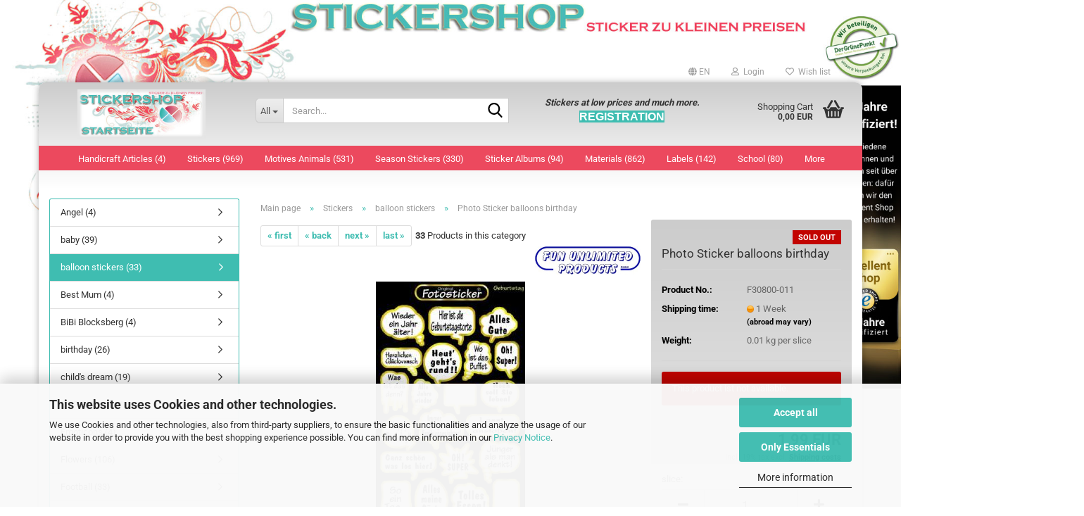

--- FILE ---
content_type: text/html; charset=utf-8
request_url: https://www.sticker-shop24.de/en/en4260057368119.html
body_size: 37476
content:





	<!DOCTYPE html>
	<html xmlns="http://www.w3.org/1999/xhtml" dir="ltr" lang="en">
		
			<head>
				
					
					<!--

					=========================================================
					Shopsoftware by Gambio GmbH (c) 2005-2023 [www.gambio.de]
					=========================================================

					Gambio GmbH offers you highly scalable E-Commerce-Solutions and Services.
					The Shopsoftware is redistributable under the GNU General Public License (Version 2) [http://www.gnu.org/licenses/gpl-2.0.html].
					based on: E-Commerce Engine Copyright (c) 2006 xt:Commerce, created by Mario Zanier & Guido Winger and licensed under GNU/GPL.
					Information and contribution at http://www.xt-commerce.com

					=========================================================
					Please visit our website: www.gambio.de
					=========================================================

					-->
				

                
            <!-- Google tag (gtag.js) -->
                                            <script async
                        data-type="text/javascript"
                        data-src="https://www.googletagmanager.com/gtag/js?id=G-Y86JMRB05Z"
                        type="as-oil"
                        data-purposes="4"
                        data-managed="as-oil"></script>
                                        <script async
                data-type="text/javascript"
                type="as-oil"
                data-purposes="4"
                data-managed="as-oil">
            window.dataLayer = window.dataLayer || [];

            
            function gtag() {
                dataLayer.push(arguments);
            }
            
            gtag('js', new Date());

                        
                                                
            gtag('config', 'G-Y86JMRB05Z');
                        
                                    var gaDisableGY86JMRB05Z = 'ga-disable-G-Y86JMRB05Z';
            
            			if (document.cookie.indexOf(gaDisableGY86JMRB05Z + '=true') > -1) {
				window[gaDisableGY86JMRB05Z] = true;
			}
			
			function gaOptOut() {
			    				document.cookie = gaDisableGY86JMRB05Z + '=true; expires=Thu, 31 Dec 2099 23:59:59 UTC; path=/';
				window[gaDisableGY86JMRB05Z] = true;
								console.log('Disabled Google-Analytics Tracking');
			}

			function gaOptout() {
				gaOptOut();
			}

			function checkGaOptOutAnchor() {
				if (location.hash.substr(1) === 'gaOptOut') {
					gaOptOut();
				}
			}

			checkGaOptOutAnchor();
			window.addEventListener('hashchange', checkGaOptOutAnchor);
            
        </script>
    

                    <meta name="google-site-verification" content="6MOyiIGKblFLTDJC6meeJJHm2fArG7hoLArD_znzzZo" />
                

				
					<meta name="viewport" content="width=device-width, initial-scale=1, minimum-scale=1.0" />
				

				
					<meta http-equiv="Content-Type" content="text/html; charset=utf-8" />
		<meta name="language" content="en" />
		<meta name="keywords" content="Photo Sticker balloons birthday" />
		<meta name="description" content="Speech bubbles - memories quickly commented photo labels, pre-printed text on the subject holiday, Party, wedding, dinner, birthday, baby /" />
		<title>Photo Sticker balloons birthday - ❤Aufkleber &amp; Sticker Onlineshop❤</title>
		<meta property="og:title" content="Photo Sticker balloons birthday" />
		<meta property="og:site_name" content="❤Aufkleber &amp; Sticker Onlineshop❤" />
		<meta property="og:locale" content="en_EN" />
		<meta property="og:type" content="product" />
		<meta property="og:description" content="Speech bubbles - memories quickly commented photo labels, pre-printed text on the subject holiday, Party, wedding, dinner, birthday, baby /" />
		<meta property="og:image" content="https://www.sticker-shop24.de/images/product_images/info_images/3771_0.jpg" />

				

								
											<script>
							var Hyphenopoly = {
								require: {
									"en-gb": "FORCEHYPHENOPOLY"
								},
								paths: {
									patterndir: "https://www.sticker-shop24.de/JSEngine/build/vendor/hyphenopoly/patterns/",
									maindir: "https://www.sticker-shop24.de/JSEngine/build/vendor/hyphenopoly/"
								},
								setup: {
									timeout: 1000,
									classnames: {
										"title": {},
										"product-url": {},
										"hyphenate": {},
									}
								}
							};

							/**
 * @license Hyphenopoly_Loader 2.8.0 - client side hyphenation
 * ©2019 Mathias Nater, Zürich (mathiasnater at gmail dot com)
 * https://github.com/mnater/Hyphenopoly
 *
 * Released under the MIT license
 * http://mnater.github.io/Hyphenopoly/LICENSE
 */
!function(){"use strict";const e=document,t=Hyphenopoly;function n(){return Object.create(null)}function s(e,t){Object.keys(e).forEach(t)}function a(n,s){const a=e.createElement("script");a.src=n+s,"hyphenEngine.asm.js"===s&&a.addEventListener("load",function(){t.events.dispatch("engineLoaded",{msg:"asm"})}),e.head.appendChild(a)}t.cacheFeatureTests&&sessionStorage.getItem("Hyphenopoly_Loader")?t.clientFeat=JSON.parse(sessionStorage.getItem("Hyphenopoly_Loader")):t.clientFeat={langs:n(),polyfill:!1,wasm:null},t.dfltPaths=Object.create({maindir:"../Hyphenopoly/",patterndir:"../Hyphenopoly/patterns/"}),t.paths&&(t.paths.patterndir&&(t.dfltPaths.patterndir=t.paths.patterndir),t.paths.maindir&&(t.dfltPaths.maindir=t.paths.maindir)),t.setup?(t.setup.selectors=t.setup.selectors||{".hyphenate":{}},t.setup.classnames&&(s(t.setup.classnames,function(e){t.setup.selectors["."+e]=t.setup.classnames[e]}),t.setup.classnames=null,delete t.setup.classnames),t.setup.timeout=t.setup.timeout||1e3,t.setup.hide=t.setup.hide||"all"):t.setup={hide:"all",selectors:{".hyphenate":{}},timeout:1e3},t.lcRequire=new Map,s(t.require,function(e){t.lcRequire.set(e.toLowerCase(),t.require[e])}),t.fallbacks&&(t.lcFallbacks=new Map,s(t.fallbacks,function(e){t.lcFallbacks.set(e.toLowerCase(),t.fallbacks[e].toLowerCase())})),t.toggle=function(n){if("on"===n){const t=e.getElementById("H9Y_Styles");t&&t.parentNode.removeChild(t)}else{const n=" {visibility: hidden !important}\n",a=e.createElement("style");switch(a.id="H9Y_Styles",t.setup.hide){case"all":a.innerHTML="html"+n;break;case"element":s(t.setup.selectors,function(e){a.innerHTML+=e+n});break;case"text":s(t.setup.selectors,function(e){a.innerHTML+=e+" {color: transparent !important}\n"});break;default:a.innerHTML=""}e.getElementsByTagName("head")[0].appendChild(a)}},function(){const e=new Map,a=[],o=[];function i(t,n,s){e.set(t,{cancellable:s,default:n,register:[]})}function l(n,s,a){e.has(n)?e.get(n).register.push(s):a?o.push({handler:s,name:n}):t.events.dispatch("error",{lvl:"warn",msg:'unknown Event "'+n+'" discarded'})}i("timeout",function(e){t.toggle("on"),window.console.info("Hyphenopolys 'FOUHC'-prevention timed out after %dms",e.delay)},!1),i("error",function(e){switch(e.lvl){case"info":window.console.info(e.msg);break;case"warn":window.console.warn(e.msg);break;default:window.console.error(e.msg)}},!0),i("contentLoaded",function(e){a.push({data:e,name:"contentLoaded"})},!1),i("engineLoaded",function(e){a.push({data:e,name:"engineLoaded"})},!1),i("hpbLoaded",function(e){a.push({data:e,name:"hpbLoaded"})},!1),t.handleEvent&&s(t.handleEvent,function(e){l(e,t.handleEvent[e],!0)}),t.events=n(),t.events.deferred=a,t.events.tempRegister=o,t.events.dispatch=function(t,s){s=s||n();let a=!1;e.get(t).register.forEach(function(n){s.preventDefault=function(){e.get(t).cancellable&&(a=!0)},n(s)}),!a&&e.get(t).default&&e.get(t).default(s)},t.events.define=i,t.events.addListener=l}();const o=new Map;function i(e,n,s,a){var i,l,r,c;t.clientFeat.wasm?(i=e,l=n,r=s,c=a,o.has(l)?"hyphenEngine"!==r&&o.get(l).push(c):(o.set(l,[c]),window.fetch(i+l).then(function(e){if(e.ok)if("hyphenEngine"===r)t.binaries.set(r,e.arrayBuffer().then(function(e){return new WebAssembly.Module(e)})),t.events.dispatch("engineLoaded",{msg:c});else{const n=o.get(l);n.forEach(function(s){t.binaries.set(s,n.length>1?e.clone().arrayBuffer():e.arrayBuffer()),t.events.dispatch("hpbLoaded",{msg:s})})}}))):function(e,n,s,a){if(o.has(n))o.get(n).push(a);else{o.set(n,[a]);const s=new XMLHttpRequest;s.onload=function(){o.get(n).forEach(function(e){t.binaries.set(e,s.response),t.events.dispatch("hpbLoaded",{msg:e})})},s.open("GET",e+n),s.responseType="arraybuffer",s.send()}}(e,n,0,a)}function l(){t.setup.hide.match(/^(element|text)$/)&&t.toggle("off"),t.events.dispatch("contentLoaded",{msg:["contentLoaded"]})}!function(){const o=function(){let n=null;const s=["visibility:hidden;","-moz-hyphens:auto;","-webkit-hyphens:auto;","-ms-hyphens:auto;","hyphens:auto;","width:48px;","font-size:12px;","line-height:12px;","border:none;","padding:0;","word-wrap:normal"].join("");return{append:function(e){return n?(e.appendChild(n),n):null},clear:function(){n&&n.parentNode.removeChild(n)},create:function(a){if(t.clientFeat.langs[a])return;n=n||e.createElement("body");const o=e.createElement("div");o.lang=a,o.id=a,o.style.cssText=s,o.appendChild(e.createTextNode(t.lcRequire.get(a))),n.appendChild(o)}}}();function l(e){let n=e+".hpb",s=e;t.lcFallbacks&&t.lcFallbacks.has(e)&&(n=(s=t.lcFallbacks.get(e))+".hpb"),t.binaries=t.binaries||new Map,i(t.dfltPaths.patterndir,n,s,e)}null===t.clientFeat.wasm&&(t.clientFeat.wasm=function(){if("object"==typeof WebAssembly&&"function"==typeof WebAssembly.instantiate){const e=new WebAssembly.Module(Uint8Array.from([0,97,115,109,1,0,0,0,1,6,1,96,1,127,1,127,3,2,1,0,5,3,1,0,1,7,8,1,4,116,101,115,116,0,0,10,16,1,14,0,32,0,65,1,54,2,0,32,0,40,2,0,11]));if(WebAssembly.Module.prototype.isPrototypeOf(e)){const t=new WebAssembly.Instance(e);return WebAssembly.Instance.prototype.isPrototypeOf(t)&&0!==t.exports.test(4)}}return!1}()),t.lcRequire.forEach(function(e,n){"FORCEHYPHENOPOLY"===e?(t.clientFeat.polyfill=!0,t.clientFeat.langs[n]="H9Y",l(n)):t.clientFeat.langs[n]&&"H9Y"===t.clientFeat.langs[n]?l(n):o.create(n)}),null!==o.append(e.documentElement)&&(t.lcRequire.forEach(function(n,s){if("FORCEHYPHENOPOLY"!==n){const n=e.getElementById(s);("auto"===(a=n).style.hyphens||"auto"===a.style.webkitHyphens||"auto"===a.style.msHyphens||"auto"===a.style["-moz-hyphens"])&&n.offsetHeight>12?t.clientFeat.langs[s]="CSS":(t.clientFeat.polyfill=!0,t.clientFeat.langs[s]="H9Y",l(s))}var a}),o.clear()),t.clientFeat.polyfill&&(a(t.dfltPaths.maindir,"Hyphenopoly.js"),t.clientFeat.wasm?i(t.dfltPaths.maindir,"hyphenEngine.wasm","hyphenEngine","wasm"):a(t.dfltPaths.maindir,"hyphenEngine.asm.js"),s(t.clientFeat.langs,function(e){"H9Y"===t.clientFeat.langs[e]&&(function(e){const n=new Map([["de",55],["hu",207],["nb-no",92],["nl",41]]).get(e)||32;if(t.specMems=t.specMems||new Map,t.clientFeat.wasm)t.specMems.set(e,new WebAssembly.Memory({initial:n,maximum:256}));else{Math.log2=Math.log2||function(e){return Math.log(e)*Math.LOG2E};const s=65536*(2<<Math.floor(Math.log2(n)));t.specMems.set(e,new ArrayBuffer(s))}}(e),function(e){t.hyphenators=t.hyphenators||n(),t.hyphenators[e]||(window.Promise?t.hyphenators[e]=new Promise(function(n,s){t.events.addListener("engineReady",function(s){s.msg===e&&n(t.createHyphenator(s.msg))},!0),t.events.addListener("error",function(t){t.key!==e&&"hyphenEngine"!==t.key||s(t.msg)},!0)}):t.hyphenators[e]={then:function(){t.events.dispatch("error",{msg:"Promises not supported in this engine. Use a polyfill (e.g. https://github.com/taylorhakes/promise-polyfill)!"})}})}(e))}))}(),t.clientFeat.polyfill?("all"===t.setup.hide&&t.toggle("off"),"none"!==t.setup.hide&&(t.setup.timeOutHandler=window.setTimeout(function(){t.toggle("on"),t.events.dispatch("timeout",{delay:t.setup.timeout})},t.setup.timeout)),"loading"===e.readyState?e.addEventListener("DOMContentLoaded",l,{once:!0,passive:!0}):l()):window.Hyphenopoly=null,t.cacheFeatureTests&&sessionStorage.setItem("Hyphenopoly_Loader",JSON.stringify(t.clientFeat))}();
						</script>
									

				
					<base href="https://www.sticker-shop24.de/" />
				

				
									

				
									

				
											
							<link id="main-css" type="text/css" rel="stylesheet" href="public/theme/styles/system/main.min.css?bust=1769339471" />
						
									

				
					<meta name="robots" content="index,follow" />
		<link rel="canonical" href="https://www.sticker-shop24.de/en/en4260057368119.html" />
		<meta property="og:url" content="https://www.sticker-shop24.de/en/en4260057368119.html">
		<link rel="alternate" hreflang="x-default" href="https://www.sticker-shop24.de/de/4260057368119.html" />
		<link rel="alternate" hreflang="en" href="https://www.sticker-shop24.de/en/en4260057368119.html" />
		<link rel="alternate" hreflang="de" href="https://www.sticker-shop24.de/de/4260057368119.html" />
		<link rel="shortcut icon" type="image/x-icon" href="https://www.sticker-shop24.de/favicon.ico" />
<link rel="apple-touch-icon" href="href="https://www.sticker-shop24.de/apple-touch-icon.png"/>
<meta name="google-site-verification" content="IWOhatvb--rCpOP93KwchShP-4HQkpKHLfd6DoRxp_o" />
<meta name = "seobility" content = "9e87c308db17842b1c524fbf5f242624">

<!-- Google tag (gtag.js) -->
<script async src="https://www.googletagmanager.com/gtag/js?id=G-Y86JMRB05Z"></script>
<script>
  window.dataLayer = window.dataLayer || [];
  function gtag(){dataLayer.push(arguments);}
  gtag('js', new Date());

  gtag('config', 'G-Y86JMRB05Z');
</script>

<script>let easyCreditParameters = {"shopId":"1.de.9348.1","finanzierungsbetrag":1.99,"euro":"ISO","textVariante":"OHNE_RATE","linkText":"mehr Infos zum Ratenkauf","fromText":"Finanzieren ab","installmentTemplate":"%amount% %currency_symbol% \/ Monat","widgetTemplate":"<div class=\"ec-widget\"><span class=\"ec-text-beschreibung\" >%from_text% <\/span><span class=\"ec-rate\">%installmentTemplate%<\/span><br><a class=\"ec-link\">%link_text%<\/a><\/div>","hasVariants":false,"placement":"product"};</script><script src="https://cdn.gambiohub.com/sdk/1.2.0/dist/bundle.js"></script><script>var payPalText = {"ecsNote":"Please choose your PayPal payment method.","paypalUnavailable":"PayPal is unavailable for this transaction at the moment.","errorContinue":"continue","continueToPayPal":"Continue to","errorCheckData":"An error has occurred. Please check the data you entered."};var payPalButtonSettings = {"env":"live","commit":false,"style":{"label":"checkout","shape":"pill","color":"gold","layout":"vertical","tagline":false},"locale":"","fundingCardAllowed":true,"fundingELVAllowed":true,"fundingCreditAllowed":false,"createPaymentUrl":"https:\/\/www.sticker-shop24.de\/shop.php?do=PayPalHub\/CreatePayment&initiator=ecs","authorizedPaymentUrl":"https:\/\/www.sticker-shop24.de\/shop.php?do=PayPalHub\/AuthorizedPayment&initiator=ecs","checkoutUrl":"https:\/\/www.sticker-shop24.de\/shop.php?do=PayPalHub\/RedirectGuest","useVault":false,"jssrc":"https:\/\/www.paypal.com\/sdk\/js?client-id=AVEjCpwSc-e9jOY8dHKoTUckaKtPo0shiwe_T2rKtxp30K4TYGRopYjsUS6Qmkj6bILd7Nt72pbMWCXe&commit=false&intent=capture&components=buttons%2Cmarks%2Cmessages%2Cfunding-eligibility%2Cgooglepay%2Capplepay%2Ccard-fields&integration-date=2021-11-25&enable-funding=paylater&merchant-id=49J8CAJAQ77WY&currency=EUR","partnerAttributionId":"GambioGmbH_Cart_Hub_PPXO","createOrderUrl":"https:\/\/www.sticker-shop24.de\/shop.php?do=PayPalHub\/CreateOrder&initiator=ecs","getOrderUrl":"https:\/\/www.sticker-shop24.de\/shop.php?do=PayPalHub\/GetOrder","approvedOrderUrl":"https:\/\/www.sticker-shop24.de\/shop.php?do=PayPalHub\/ApprovedOrder&initiator=ecs","paymentApproved":false,"developmentMode":false,"cartAmount":0};var jsShoppingCart = {"languageCode":"en","verifySca":"https:\/\/www.sticker-shop24.de\/shop.php?do=PayPalHub\/VerifySca","totalAmount":"0.00","currency":"EUR","env":"live","commit":false,"style":{"label":"checkout","shape":"pill","color":"gold","layout":"vertical","tagline":false},"locale":"","fundingCardAllowed":true,"fundingELVAllowed":true,"fundingCreditAllowed":false,"createPaymentUrl":"https:\/\/www.sticker-shop24.de\/shop.php?do=PayPalHub\/CreatePayment&initiator=ecs","authorizedPaymentUrl":"https:\/\/www.sticker-shop24.de\/shop.php?do=PayPalHub\/AuthorizedPayment&initiator=ecs","checkoutUrl":"https:\/\/www.sticker-shop24.de\/shop.php?do=PayPalHub\/RedirectGuest","useVault":false,"jssrc":"https:\/\/www.paypal.com\/sdk\/js?client-id=AVEjCpwSc-e9jOY8dHKoTUckaKtPo0shiwe_T2rKtxp30K4TYGRopYjsUS6Qmkj6bILd7Nt72pbMWCXe&commit=false&intent=capture&components=buttons%2Cmarks%2Cmessages%2Cfunding-eligibility%2Cgooglepay%2Capplepay%2Ccard-fields&integration-date=2021-11-25&enable-funding=paylater&merchant-id=49J8CAJAQ77WY&currency=EUR","partnerAttributionId":"GambioGmbH_Cart_Hub_PPXO","createOrderUrl":"https:\/\/www.sticker-shop24.de\/shop.php?do=PayPalHub\/CreateOrder&initiator=ecs","getOrderUrl":"https:\/\/www.sticker-shop24.de\/shop.php?do=PayPalHub\/GetOrder","approvedOrderUrl":"https:\/\/www.sticker-shop24.de\/shop.php?do=PayPalHub\/ApprovedOrder&initiator=ecs","paymentApproved":false,"developmentMode":false,"cartAmount":0};var payPalBannerSettings = {"useVault":false,"jssrc":"https:\/\/www.paypal.com\/sdk\/js?client-id=AVEjCpwSc-e9jOY8dHKoTUckaKtPo0shiwe_T2rKtxp30K4TYGRopYjsUS6Qmkj6bILd7Nt72pbMWCXe&commit=false&intent=capture&components=buttons%2Cmarks%2Cmessages%2Cfunding-eligibility%2Cgooglepay%2Capplepay%2Ccard-fields&integration-date=2021-11-25&enable-funding=paylater&merchant-id=49J8CAJAQ77WY&currency=EUR","partnerAttributionId":"GambioGmbH_Cart_Hub_PPXO","positions":{"cartBottom":{"placement":"cart","style":{"layout":"text","logo":{"type":"primary"},"text":{"color":"black"},"color":"blue","ratio":"1x1"}},"product":{"placement":"product","style":{"layout":"text","logo":{"type":"primary"},"text":{"color":"black"},"color":"blue","ratio":"1x1"}}},"currency":"EUR","cartAmount":0,"productsPrice":1.99};</script><script id="paypalconsent" type="application/json">{"purpose_id":null}</script><script src="GXModules/Gambio/Hub/Shop/Javascript/PayPalLoader.js?v=1764777409" async></script><link rel="stylesheet" href="https://cdn.gambiohub.com/sdk/1.2.0/dist/css/gambio_hub.css">
				

				
									
			</head>
		
		
			<body class="page-product-info"
				  data-gambio-namespace="https://www.sticker-shop24.de/public/theme/javascripts/system"
				  data-jse-namespace="https://www.sticker-shop24.de/JSEngine/build"
				  data-gambio-controller="initialize"
				  data-gambio-widget="input_number responsive_image_loader transitions header image_maps modal history dropdown core_workarounds anchor"
				  data-input_number-separator=","
					>

				
					
				

				
									

				
									
		




	



	
		<div id="outer-wrapper" >
			
				<header id="header" class="navbar">
					
	





	<div id="topbar-container">
						
		
					

		
			<div class="navbar-topbar">
				
					<nav data-gambio-widget="menu link_crypter" data-menu-switch-element-position="false" data-menu-events='{"desktop": ["click"], "mobile": ["click"]}' data-menu-ignore-class="dropdown-menu">
						<ul class="nav navbar-nav navbar-right" data-menu-replace="partial">

                            <li class="navbar-topbar-item">
                                <ul id="secondaryNavigation" class="nav navbar-nav ignore-menu">
                                                                    </ul>

                                <script id="secondaryNavigation-menu-template" type="text/mustache">
                                    
                                        <ul id="secondaryNavigation" class="nav navbar-nav">
                                            <li v-for="(item, index) in items" class="navbar-topbar-item hidden-xs content-manager-item">
                                                <a href="javascript:;" :title="item.title" @click="goTo(item.content)">
                                                    <span class="fa fa-arrow-circle-right visble-xs-block"></span>
                                                    {{item.title}}
                                                </a>
                                            </li>
                                        </ul>
                                    
                                </script>
                            </li>

							
															

							
															

							
															

							
															

							
															

															<li class="dropdown navbar-topbar-item first">

									
																					
												<a href="#" aria-label="Change language" title="Change language" class="dropdown-toggle" data-toggle-hover="dropdown" role="button">

													
														<span class="language-code hidden-xs">
																															
																	<span class="fa fa-globe"></span>
																
																														en
														</span>
													

													
														<span class="visible-xs-block">
																															
																	<span class="fa fa-globe"></span>
																
																														&nbsp;Language
														</span>
													
												</a>
											
																			

									<ul class="level_2 dropdown-menu ignore-menu arrow-top">
										<li class="arrow"></li>
										<li>
											
												<form action="/en/en4260057368119.html" method="POST" class="form-horizontal">

													
																													
																<div class="form-group">
																	<label style="display: inline">Change language
																	    
	<select name="language" class="form-control">
					
				<option value="de">Deutsch</option>
			
					
				<option value="en" selected="selected">English</option>
			
			</select>

                                                                    </label>
																</div>
															
																											

													
																											

													
																													
																<div class="form-group">
																	<label style="display: inline">Delivery country
																	    
	<select name="switch_country" class="form-control">
					
				<option value="AF" >Afghanistan</option>
			
					
				<option value="AL" >Albania</option>
			
					
				<option value="DZ" >Algeria</option>
			
					
				<option value="AS" >American Samoa</option>
			
					
				<option value="AD" >Andorra</option>
			
					
				<option value="AO" >Angola</option>
			
					
				<option value="AI" >Anguilla</option>
			
					
				<option value="AQ" >Antarctica</option>
			
					
				<option value="AG" >Antigua and Barbuda</option>
			
					
				<option value="AR" >Argentina</option>
			
					
				<option value="AM" >Armenia</option>
			
					
				<option value="AW" >Aruba</option>
			
					
				<option value="AU" >Australia</option>
			
					
				<option value="AT" >Austria</option>
			
					
				<option value="AZ" >Azerbaijan</option>
			
					
				<option value="BS" >Bahamas</option>
			
					
				<option value="BH" >Bahrain</option>
			
					
				<option value="BD" >Bangladesh</option>
			
					
				<option value="BB" >Barbados</option>
			
					
				<option value="BY" >Belarus</option>
			
					
				<option value="BE" >Belgium</option>
			
					
				<option value="BZ" >Belize</option>
			
					
				<option value="BJ" >Benin</option>
			
					
				<option value="BM" >Bermuda</option>
			
					
				<option value="BT" >Bhutan</option>
			
					
				<option value="BO" >Bolivia (Plurinational State of)</option>
			
					
				<option value="BQ" >Bonaire, Sint Eustatius and Saba</option>
			
					
				<option value="BA" >Bosnia and Herzegovina</option>
			
					
				<option value="BW" >Botswana</option>
			
					
				<option value="BV" >Bouvet Island</option>
			
					
				<option value="BR" >Brazil</option>
			
					
				<option value="IO" >British Indian Ocean Territory</option>
			
					
				<option value="BN" >Brunei Darussalam</option>
			
					
				<option value="BG" >Bulgaria</option>
			
					
				<option value="BF" >Burkina Faso</option>
			
					
				<option value="BI" >Burundi</option>
			
					
				<option value="CV" >Cabo Verde</option>
			
					
				<option value="KH" >Cambodia</option>
			
					
				<option value="CM" >Cameroon</option>
			
					
				<option value="CA" >Canada</option>
			
					
				<option value="KY" >Cayman Islands</option>
			
					
				<option value="CF" >Central African Republic</option>
			
					
				<option value="TD" >Chad</option>
			
					
				<option value="CL" >Chile</option>
			
					
				<option value="CN" >China</option>
			
					
				<option value="CX" >Christmas Island</option>
			
					
				<option value="CC" >Cocos (Keeling) Islands</option>
			
					
				<option value="CO" >Colombia</option>
			
					
				<option value="KM" >Comoros</option>
			
					
				<option value="CG" >Congo</option>
			
					
				<option value="CD" >Congo (the Democratic Republic of the)</option>
			
					
				<option value="CK" >Cook Islands</option>
			
					
				<option value="CR" >Costa Rica</option>
			
					
				<option value="CI" >Cote d&#039;Ivoire</option>
			
					
				<option value="HR" >Croatia</option>
			
					
				<option value="CU" >Cuba</option>
			
					
				<option value="CW" >Curaçao</option>
			
					
				<option value="CY" >Cyprus</option>
			
					
				<option value="CZ" >Czech Republic</option>
			
					
				<option value="DK" >Denmark</option>
			
					
				<option value="DJ" >Djibouti</option>
			
					
				<option value="DM" >Dominica</option>
			
					
				<option value="DO" >Dominican Republic</option>
			
					
				<option value="EC" >Ecuador</option>
			
					
				<option value="EG" >Egypt</option>
			
					
				<option value="SV" >El Salvador</option>
			
					
				<option value="GQ" >Equatorial Guinea</option>
			
					
				<option value="ER" >Eritrea</option>
			
					
				<option value="EE" >Estonia</option>
			
					
				<option value="ET" >Ethiopia</option>
			
					
				<option value="FK" >Falkland Islands (Malvinas)</option>
			
					
				<option value="FO" >Faroe Islands</option>
			
					
				<option value="FJ" >Fiji</option>
			
					
				<option value="FI" >Finland</option>
			
					
				<option value="FR" >France</option>
			
					
				<option value="GF" >French Guiana</option>
			
					
				<option value="PF" >French Polynesia</option>
			
					
				<option value="TF" >French Southern Territories</option>
			
					
				<option value="GA" >Gabon</option>
			
					
				<option value="GM" >Gambia</option>
			
					
				<option value="GE" >Georgia</option>
			
					
				<option value="DE" selected>Germany</option>
			
					
				<option value="GH" >Ghana</option>
			
					
				<option value="GI" >Gibraltar</option>
			
					
				<option value="GR" >Greece</option>
			
					
				<option value="GL" >Greenland</option>
			
					
				<option value="GD" >Grenada</option>
			
					
				<option value="GP" >Guadeloupe</option>
			
					
				<option value="GU" >Guam</option>
			
					
				<option value="GT" >Guatemala</option>
			
					
				<option value="GG" >Guernsey</option>
			
					
				<option value="GN" >Guinea</option>
			
					
				<option value="GW" >Guinea-Bissau</option>
			
					
				<option value="GY" >Guyana</option>
			
					
				<option value="HT" >Haiti</option>
			
					
				<option value="HM" >Heard Island and Mc Donald Islands</option>
			
					
				<option value="HN" >Honduras</option>
			
					
				<option value="HK" >Hong Kong</option>
			
					
				<option value="HU" >Hungary</option>
			
					
				<option value="IS" >Iceland</option>
			
					
				<option value="IN" >India</option>
			
					
				<option value="ID" >Indonesia</option>
			
					
				<option value="IR" >Iran (Islamic Republic of)</option>
			
					
				<option value="IQ" >Iraq</option>
			
					
				<option value="IE" >Ireland</option>
			
					
				<option value="IM" >Isle of Man</option>
			
					
				<option value="IL" >Israel</option>
			
					
				<option value="IT" >Italy</option>
			
					
				<option value="JM" >Jamaica</option>
			
					
				<option value="JP" >Japan</option>
			
					
				<option value="JE" >Jersey</option>
			
					
				<option value="JO" >Jordan</option>
			
					
				<option value="KZ" >Kazakhstan</option>
			
					
				<option value="KE" >Kenya</option>
			
					
				<option value="KI" >Kiribati</option>
			
					
				<option value="KP" >Korea, Democratic People&#039;s Republic of</option>
			
					
				<option value="KR" >Korea, Republic of</option>
			
					
				<option value="KW" >Kuwait</option>
			
					
				<option value="KG" >Kyrgyzstan</option>
			
					
				<option value="LA" >Lao People&#039;s Democratic Republic</option>
			
					
				<option value="LV" >Latvia</option>
			
					
				<option value="LB" >Lebanon</option>
			
					
				<option value="LS" >Lesotho</option>
			
					
				<option value="LR" >Liberia</option>
			
					
				<option value="LY" >Libyan Arab Jamahiriya</option>
			
					
				<option value="LI" >Liechtenstein</option>
			
					
				<option value="LT" >Lithuania</option>
			
					
				<option value="LU" >Luxembourg</option>
			
					
				<option value="MO" >Macao</option>
			
					
				<option value="MK" >Macedonia (the former Yugoslav Republic of)</option>
			
					
				<option value="MG" >Madagascar</option>
			
					
				<option value="MW" >Malawi</option>
			
					
				<option value="MY" >Malaysia</option>
			
					
				<option value="MV" >Maldives</option>
			
					
				<option value="ML" >Mali</option>
			
					
				<option value="MT" >Malta</option>
			
					
				<option value="MH" >Marshall Islands</option>
			
					
				<option value="MQ" >Martinique</option>
			
					
				<option value="MR" >Mauritania</option>
			
					
				<option value="MU" >Mauritius</option>
			
					
				<option value="YT" >Mayotte</option>
			
					
				<option value="MX" >Mexico</option>
			
					
				<option value="FM" >Micronesia (Federated States of)</option>
			
					
				<option value="MD" >Moldova (the Republic of)</option>
			
					
				<option value="MC" >Monaco</option>
			
					
				<option value="MN" >Mongolia</option>
			
					
				<option value="ME" >Montenegro</option>
			
					
				<option value="MS" >Montserrat</option>
			
					
				<option value="MA" >Morocco</option>
			
					
				<option value="MZ" >Mozambique</option>
			
					
				<option value="MM" >Myanmar</option>
			
					
				<option value="NA" >Namibia</option>
			
					
				<option value="NR" >Nauru</option>
			
					
				<option value="NP" >Nepal</option>
			
					
				<option value="NL" >Netherlands</option>
			
					
				<option value="NC" >New Caledonia</option>
			
					
				<option value="NZ" >New Zealand</option>
			
					
				<option value="NI" >Nicaragua</option>
			
					
				<option value="NE" >Niger</option>
			
					
				<option value="NG" >Nigeria</option>
			
					
				<option value="NU" >Niue</option>
			
					
				<option value="NF" >Norfolk Island</option>
			
					
				<option value="MP" >Northern Mariana Islands</option>
			
					
				<option value="NO" >Norway</option>
			
					
				<option value="OM" >Oman</option>
			
					
				<option value="PK" >Pakistan</option>
			
					
				<option value="PW" >Palau</option>
			
					
				<option value="PS" >Palestine, State of</option>
			
					
				<option value="PA" >Panama</option>
			
					
				<option value="PG" >Papua New Guinea</option>
			
					
				<option value="PY" >Paraguay</option>
			
					
				<option value="PE" >Peru</option>
			
					
				<option value="PH" >Philippines</option>
			
					
				<option value="PN" >Pitcairn</option>
			
					
				<option value="PL" >Poland</option>
			
					
				<option value="PT" >Portugal</option>
			
					
				<option value="PR" >Puerto Rico</option>
			
					
				<option value="QA" >Qatar</option>
			
					
				<option value="RO" >Romania</option>
			
					
				<option value="RU" >Russian Federation</option>
			
					
				<option value="RW" >Rwanda</option>
			
					
				<option value="RE" >Réunion</option>
			
					
				<option value="SH" >Saint Helena, Ascension and Tristan da Cunha</option>
			
					
				<option value="KN" >Saint Kitts and Nevis</option>
			
					
				<option value="LC" >Saint Lucia</option>
			
					
				<option value="MF" >Saint Martin (French part)</option>
			
					
				<option value="VC" >Saint Vincent and the Grenadines</option>
			
					
				<option value="BL" >Saint-Barthélemy</option>
			
					
				<option value="WS" >Samoa</option>
			
					
				<option value="SM" >San Marino</option>
			
					
				<option value="ST" >Sao Tome and Principe</option>
			
					
				<option value="SA" >Saudi Arabia</option>
			
					
				<option value="SN" >Senegal</option>
			
					
				<option value="RS" >Serbia</option>
			
					
				<option value="SC" >Seychelles</option>
			
					
				<option value="SL" >Sierra Leone</option>
			
					
				<option value="SG" >Singapore</option>
			
					
				<option value="SX" >Sint Maarten (Dutch part)</option>
			
					
				<option value="SK" >Slovakia (Slovak Republic)</option>
			
					
				<option value="SI" >Slovenia</option>
			
					
				<option value="SB" >Solomon Islands</option>
			
					
				<option value="SO" >Somalia</option>
			
					
				<option value="ZA" >South Africa</option>
			
					
				<option value="GS" >South Georgia and the South Sandwich Islands</option>
			
					
				<option value="SS" >South Sudan</option>
			
					
				<option value="ES" >Spain</option>
			
					
				<option value="LK" >Sri Lanka</option>
			
					
				<option value="PM" >St. Pierre and Miquelon</option>
			
					
				<option value="SD" >Sudan</option>
			
					
				<option value="SR" >Suriname</option>
			
					
				<option value="SJ" >Svalbard and Jan Mayen Islands</option>
			
					
				<option value="SZ" >Swaziland</option>
			
					
				<option value="SE" >Sweden</option>
			
					
				<option value="CH" >Switzerland</option>
			
					
				<option value="SY" >Syrian Arab Republic</option>
			
					
				<option value="TW" >Taiwan</option>
			
					
				<option value="TJ" >Tajikistan</option>
			
					
				<option value="TZ" >Tanzania, United Republic of</option>
			
					
				<option value="TH" >Thailand</option>
			
					
				<option value="TL" >Timor-Leste</option>
			
					
				<option value="TG" >Togo</option>
			
					
				<option value="TK" >Tokelau</option>
			
					
				<option value="TO" >Tonga</option>
			
					
				<option value="TT" >Trinidad and Tobago</option>
			
					
				<option value="TN" >Tunisia</option>
			
					
				<option value="TR" >Turkey</option>
			
					
				<option value="TM" >Turkmenistan</option>
			
					
				<option value="TC" >Turks and Caicos Islands</option>
			
					
				<option value="TV" >Tuvalu</option>
			
					
				<option value="UG" >Uganda</option>
			
					
				<option value="UA" >Ukraine</option>
			
					
				<option value="AE" >United Arab Emirates</option>
			
					
				<option value="GB" >United Kingdom</option>
			
					
				<option value="UM" >United States Minor Outlying Islands</option>
			
					
				<option value="US" >United States of America</option>
			
					
				<option value="UY" >Uruguay</option>
			
					
				<option value="UZ" >Uzbekistan</option>
			
					
				<option value="VU" >Vanuatu</option>
			
					
				<option value="VA" >Vatican City State (Holy See)</option>
			
					
				<option value="VE" >Venezuela (Bolivarian Republic of)</option>
			
					
				<option value="VN" >Viet Nam</option>
			
					
				<option value="VG" >Virgin Islands (British)</option>
			
					
				<option value="VI" >Virgin Islands (U.S.)</option>
			
					
				<option value="WF" >Wallis and Futuna Islands</option>
			
					
				<option value="EH" >Western Sahara</option>
			
					
				<option value="YE" >Yemen</option>
			
					
				<option value="ZM" >Zambia</option>
			
					
				<option value="ZW" >Zimbabwe</option>
			
					
				<option value="AX" >Åland Islands</option>
			
			</select>

                                                                    </label>
																</div>
															
																											

													
														<div class="dropdown-footer row">
															<input type="submit" class="btn btn-primary btn-block" value="Save" title="Save" />
														</div>
													

													

												</form>
											
										</li>
									</ul>
								</li>
							
							
																	
										<li class="dropdown navbar-topbar-item">
											<a title="Login" href="/en/en4260057368119.html#" class="dropdown-toggle" data-toggle-hover="dropdown" role="button" aria-label="Login">
												
																											
															<span class="fa fa-user-o"></span>
														
																									

												&nbsp;Login
											</a>
											




	<ul class="dropdown-menu dropdown-menu-login arrow-top">
		
			<li class="arrow"></li>
		
		
		
			<li class="dropdown-header hidden-xs">Login</li>
		
		
		
			<li>
				<form action="https://www.sticker-shop24.de/en/login.php?action=process" method="post" class="form-horizontal">
					<input type="hidden" name="return_url" value="https://www.sticker-shop24.de/en/en4260057368119.html">
					<input type="hidden" name="return_url_hash" value="bd8637e36bb31e18a86c185d08b05d1711f0f28f6e8063ab861051eb6b42874a">
					
						<div class="form-group">
                            <label for="box-login-dropdown-login-username" class="form-control sr-only">Email</label>
							<input
                                autocomplete="username"
                                type="email"
                                id="box-login-dropdown-login-username"
                                class="form-control"
                                placeholder="Email"
                                name="email_address"
                                oninput="this.setCustomValidity('')"
                                oninvalid="this.setCustomValidity('Please enter a valid email address')"
                            />
						</div>
					
					
                        <div class="form-group password-form-field" data-gambio-widget="show_password">
                            <label for="box-login-dropdown-login-password" class="form-control sr-only">Password</label>
                            <input autocomplete="current-password" type="password" id="box-login-dropdown-login-password" class="form-control" placeholder="Password" name="password" />
                            <button class="btn show-password hidden" type="button">
                                <i class="fa fa-eye" aria-hidden="true"></i>
                                <span class="sr-only">Toggle Password View</span>
                            </button>
                        </div>
					
					
						<div class="dropdown-footer row">
							
	
								
									<input type="submit" class="btn btn-primary btn-block" value="Login" />
								
								<ul>
									
										<li>
											<a title="Create a new account" href="https://www.sticker-shop24.de/en/shop.php?do=CreateRegistree">
												Create a new account
											</a>
										</li>
									
									
										<li>
											<a title="Forgot password?" href="https://www.sticker-shop24.de/en/password_double_opt.php">
												Forgot password?
											</a>
										</li>
									
								</ul>
							
	

	
						</div>
					
				</form>
			</li>
		
	</ul>


										</li>
									
															

							
																	
										<li class="navbar-topbar-item">
											<a href="https://www.sticker-shop24.de/en/wish_list.php" title="Show wish list" aria-label="Wish list">
												
																											
															<span class="fa fa-heart-o"></span>
														
																									

												&nbsp;Wish list
											</a>
										</li>
									
															

							
						</ul>
					</nav>
				
			</div>
		
	</div>




	<div class="inside">

		<div class="row">

		
												
			<div class="navbar-header" data-gambio-widget="mobile_menu">
									
							
		<div id="navbar-brand" class="navbar-brand">
			<a href="https://www.sticker-shop24.de/en/" title="❤Aufkleber &amp; Sticker Onlineshop❤">
				<img id="main-header-logo" class="img-responsive" src="https://www.sticker-shop24.de/images/logos/logo-gambio%20(1).jpg" alt="❤Aufkleber &amp; Sticker Onlineshop❤-Logo">
			</a>
		</div>
	
					
								
					
	
	
			
	
		<button type="button" class="navbar-toggle" aria-label="navigationbar toggle button" data-mobile_menu-target="#categories .navbar-collapse"
		        data-mobile_menu-body-class="categories-open" data-mobile_menu-toggle-content-visibility>
			<img src="public/theme/images/svgs/bars.svg" class="gx-menu svg--inject" alt="menu bars icon">
		</button>
	
	
	
		<button type="button" class="navbar-toggle cart-icon" data-mobile_menu-location="shopping_cart.php">
			<img src="public/theme/images/svgs/basket.svg" class="gx-cart-basket svg--inject" alt="shopping cart icon">
			<span class="cart-products-count hidden">
				0
			</span>
		</button>
	
	
			
			<button type="button" class="navbar-toggle" aria-label="searchbar toggle button" data-mobile_menu-target=".navbar-search" data-mobile_menu-body-class="search-open"
					data-mobile_menu-toggle-content-visibility>
				<img src="public/theme/images/svgs/search.svg" class="gx-search svg--inject" alt="search icon">
			</button>
		
	
				
			</div>
		

		
							






	<div class="navbar-search collapse">

		
						<p class="navbar-search-header dropdown-header">Search</p>
		

		
			<form role="search" action="en/advanced_search_result.php" method="get" data-gambio-widget="live_search">

				<div class="navbar-search-input-group input-group">
					<div class="navbar-search-input-group-btn input-group-btn custom-dropdown" data-dropdown-trigger-change="false" data-dropdown-trigger-no-change="false">

						
							<button aria-label="Search..." type="button" class="btn btn-default dropdown-toggle" data-toggle="dropdown" aria-haspopup="true" aria-expanded="false">
								<span class="dropdown-name">All</span> <span class="caret"></span>
							</button>
						

						
															
									<ul class="dropdown-menu">
																				
												<li><a href="#" data-rel="0">All</a></li>
											
																							
													<li><a href="#" data-rel="182">Handicraft articles</a></li>
												
																							
													<li><a href="#" data-rel="1">Stickers</a></li>
												
																							
													<li><a href="#" data-rel="172">Motives animals</a></li>
												
																							
													<li><a href="#" data-rel="45">Season Stickers</a></li>
												
																							
													<li><a href="#" data-rel="43">sticker albums</a></li>
												
																							
													<li><a href="#" data-rel="44">Materials</a></li>
												
																							
													<li><a href="#" data-rel="46">Labels</a></li>
												
																							
													<li><a href="#" data-rel="95">School</a></li>
												
																							
													<li><a href="#" data-rel="73">Marking Points</a></li>
												
																							
													<li><a href="#" data-rel="103">residual item</a></li>
												
																							
													<li><a href="#" data-rel="67">Cards</a></li>
												
																							
													<li><a href="#" data-rel="112">other</a></li>
												
																							
													<li><a href="#" data-rel="56">Window Pictures</a></li>
												
																							
													<li><a href="#" data-rel="180">crayon engraving</a></li>
												
																							
													<li><a href="#" data-rel="185">Stickerblock A5</a></li>
												
																							
													<li><a href="#" data-rel="187">Trend Sticker A5</a></li>
												
																							
													<li><a href="#" data-rel="15">3D Stickers</a></li>
												
																							
													<li><a href="#" data-rel="8">Design Sticker XL</a></li>
												
																							
													<li><a href="#" data-rel="57">Felt pads</a></li>
												
																							
													<li><a href="#" data-rel="72">magnets</a></li>
												
																							
													<li><a href="#" data-rel="22">TAPE WORKS</a></li>
												
																							
													<li><a href="#" data-rel="114">bookmark</a></li>
												
																							
													<li><a href="#" data-rel="102">wall stickers</a></li>
												
																							
													<li><a href="#" data-rel="179">Wall sticker with light</a></li>
												
																							
													<li><a href="#" data-rel="184">PANINI</a></li>
												
																							
													<li><a href="#" data-rel="104">stock of goods</a></li>
												
																							
													<li><a href="#" data-rel="197">Discontinued products</a></li>
												
																														</ul>
								
													

						
															
                                    <label for="top-search-button-categories-id" class="sr-only">All</label>
									<select id="top-search-button-categories-id" name="categories_id">
										<option value="0">All</option>
																																	
													<option value="182">Handicraft articles</option>
												
																							
													<option value="1">Stickers</option>
												
																							
													<option value="172">Motives animals</option>
												
																							
													<option value="45">Season Stickers</option>
												
																							
													<option value="43">sticker albums</option>
												
																							
													<option value="44">Materials</option>
												
																							
													<option value="46">Labels</option>
												
																							
													<option value="95">School</option>
												
																							
													<option value="73">Marking Points</option>
												
																							
													<option value="103">residual item</option>
												
																							
													<option value="67">Cards</option>
												
																							
													<option value="112">other</option>
												
																							
													<option value="56">Window Pictures</option>
												
																							
													<option value="180">crayon engraving</option>
												
																							
													<option value="185">Stickerblock A5</option>
												
																							
													<option value="187">Trend Sticker A5</option>
												
																							
													<option value="15">3D Stickers</option>
												
																							
													<option value="8">Design Sticker XL</option>
												
																							
													<option value="57">Felt pads</option>
												
																							
													<option value="72">magnets</option>
												
																							
													<option value="22">TAPE WORKS</option>
												
																							
													<option value="114">bookmark</option>
												
																							
													<option value="102">wall stickers</option>
												
																							
													<option value="179">Wall sticker with light</option>
												
																							
													<option value="184">PANINI</option>
												
																							
													<option value="104">stock of goods</option>
												
																							
													<option value="197">Discontinued products</option>
												
																														</select>
								
													

					</div>
					<input type="text" id="search-field-input" name="keywords" placeholder="Search..." class="form-control search-input" autocomplete="off" />
					
					<button aria-label="Search..." type="submit" class="form-control-feedback">
						<img src="public/theme/images/svgs/search.svg" class="gx-search-input svg--inject" alt="search icon">
					</button>
					

                    <label for="search-field-input" class="control-label sr-only">Search...</label>
					

				</div>


									<input type="hidden" value="1" name="inc_subcat" />
				
				
					<div class="navbar-search-footer visible-xs-block">
						
							<button class="btn btn-primary btn-block" type="submit">
								Search...
							</button>
						
						
							<a href="advanced_search.php" class="btn btn-default btn-block" title="Advanced Search">
								Advanced Search
							</a>
						
					</div>
				

				<div class="search-result-container"></div>

			</form>
		
	</div>


					

		
							
					
	<div class="custom-container">
		
			<div class="inside">
				
											
							<p style="text-align: center;">
	<em><strong>Stickers at low prices and much more.</strong></em><br />
	<span style="font-size:16px;"><span style="font-family:verdana,geneva,sans-serif;"><a href="https://www.sticker-shop24.de/login.php"><span style="color:#FFFFFF;"><strong><span style="background-color:#3fbdb1;">REGISTRATION </span></strong></span></a></span></span>
</p>

						
									
			</div>
		
	</div>
				
					

		
    		<!-- layout_header honeygrid -->
							
					


	<nav id="cart-container" class="navbar-cart" data-gambio-widget="menu cart_dropdown" data-menu-switch-element-position="false">
		
			<ul class="cart-container-inner">
				
					<li>
						<a href="https://www.sticker-shop24.de/en/shopping_cart.php" class="dropdown-toggle">
							
								<img src="public/theme/images/svgs/basket.svg" alt="shopping cart icon" class="gx-cart-basket svg--inject">
								<span class="cart">
									Shopping Cart<br />
									<span class="products">
										0,00 EUR
									</span>
								</span>
							
							
																	<span class="cart-products-count hidden">
										
									</span>
															
						</a>

						
							



	<ul class="dropdown-menu arrow-top cart-dropdown cart-empty">
		
			<li class="arrow"></li>
		
	
		
					
	
		
            <input type="hidden" id="ga4-view-cart-json" value=""/>
        <script async
                data-type="text/javascript"
                type="as-oil"
                data-purposes="4"
                data-managed="as-oil">
            function ga4ViewCart() {
                const data = document.getElementById('ga4-view-cart-json');

                if (data && data.value.length) {
                    gtag('event', 'view_cart', JSON.parse(data.value));
                }
            }
        </script>
    
			<li class="cart-dropdown-inside">
		
				
									
				
									
						<div class="cart-empty">
							You do not have any products in your shopping cart yet.
						</div>
					
								
			</li>
		
	</ul>
						
					</li>
				
			</ul>
		
	</nav>

				
					

		</div>

	</div>









	<noscript>
		<div class="alert alert-danger noscript-notice" role="alert">
			JavaScript is not activated in your browser. Please activate JavaScript to have access to all shop functions and all shop content.
		</div>
	</noscript>



			
						


	<div id="categories">
		<div class="navbar-collapse collapse">
			
				<nav class="navbar-default navbar-categories" data-gambio-widget="menu">
					
						<ul class="level-1 nav navbar-nav">
                             
															
									<li class="level-1-child" data-id="182">
										
											<a class="dropdown-toggle" href="https://www.sticker-shop24.de/en/Handicraft-articles/" title="Handicraft articles">
												
													Handicraft articles
												
																									
														(4)
													
																							</a>
										
										
										
																					
										
									</li>
								
															
									<li class="dropdown level-1-child" data-id="1">
										
											<a class="dropdown-toggle" href="https://www.sticker-shop24.de/en/Stickers-sorted-by-motives/" title="Stickers">
												
													Stickers
												
																									
														(969)
													
																							</a>
										
										
										
																							
													<ul data-level="2" class="level-2 dropdown-menu dropdown-menu-child">
														
															<li class="enter-category hidden-sm hidden-md hidden-lg show-more">
																
																	<a class="dropdown-toggle" href="https://www.sticker-shop24.de/en/Stickers-sorted-by-motives/" title="Stickers">
																		
																			show Stickers
																		
																	</a>
																
															</li>
														
														
																																																																																																																																																																																																																																																																																																																																																																																																																																																																																																																																																																																																																																																																																																																																																																																																																																																																																																																																																																																																																																																																																																																																																																																																																																																																																																																																																																																																																																																																																																																																																																																																																																																																																																																																																																																																																																							
																													
																															
																	<li class="level-2-child">
																		<a href="https://www.sticker-shop24.de/en/Stickers-sorted-by-motives/Angel-sticker-or-guardian-angel-to-decorate/" title="Angel">
																			Angel
																		</a>
																																			</li>
																
																															
																	<li class="level-2-child">
																		<a href="https://www.sticker-shop24.de/en/Stickers-sorted-by-motives/Baby-Stickers-Girls-Boys/" title="baby">
																			baby
																		</a>
																																			</li>
																
																															
																	<li class="level-2-child active">
																		<a href="https://www.sticker-shop24.de/en/Stickers-sorted-by-motives/Speech-bubbles---Photo-stickers/" title="balloon stickers">
																			balloon stickers
																		</a>
																																			</li>
																
																															
																	<li class="level-2-child">
																		<a href="https://www.sticker-shop24.de/en/Stickers-sorted-by-motives/Best-Mum-Sticker-Mama--Mam/" title="Best Mum">
																			Best Mum
																		</a>
																																			</li>
																
																															
																	<li class="level-2-child">
																		<a href="https://www.sticker-shop24.de/en/Stickers-sorted-by-motives/Bibi-Blocksberg-Tina-s-great-adventures/" title="BiBi Blocksberg">
																			BiBi Blocksberg
																		</a>
																																			</li>
																
																															
																	<li class="level-2-child">
																		<a href="https://www.sticker-shop24.de/en/Stickers-sorted-by-motives/Birthday-Celebration-Anniversary-Invitations/" title="birthday">
																			birthday
																		</a>
																																			</li>
																
																															
																	<li class="level-2-child">
																		<a href="https://www.sticker-shop24.de/en/Stickers-sorted-by-motives/child-dream-fire-department-police-fairy-princess/" title="child's dream">
																			child's dream
																		</a>
																																			</li>
																
																															
																	<li class="level-2-child">
																		<a href="https://www.sticker-shop24.de/en/Stickers-sorted-by-motives/ddr-stories/" title="DDR Stories">
																			DDR Stories
																		</a>
																																			</li>
																
																															
																	<li class="level-2-child">
																		<a href="https://www.sticker-shop24.de/en/Stickers-sorted-by-motives/Cool-emoji---emoticon-stickers/" title="Emoticons">
																			Emoticons
																		</a>
																																			</li>
																
																															
																	<li class="level-2-child">
																		<a href="https://www.sticker-shop24.de/en/Stickers-sorted-by-motives/Flower-Fantasy-in-many-designs/" title="Flowers">
																			Flowers
																		</a>
																																			</li>
																
																															
																	<li class="level-2-child">
																		<a href="https://www.sticker-shop24.de/en/Stickers-sorted-by-motives/Play-football-Shooting-footballs/" title="Football">
																			Football
																		</a>
																																			</li>
																
																															
																	<li class="level-2-child">
																		<a href="https://www.sticker-shop24.de/en/Stickers-sorted-by-motives/Fun-Reward-Sticker-Funny/" title="Fun">
																			Fun
																		</a>
																																			</li>
																
																															
																	<li class="level-2-child">
																		<a href="https://www.sticker-shop24.de/en/Stickers-sorted-by-motives/Girls-Baby-Stickers/" title="Girls">
																			Girls
																		</a>
																																			</li>
																
																															
																	<li class="level-2-child">
																		<a href="https://www.sticker-shop24.de/en/Stickers-sorted-by-motives/luck-sticker-cloverleaf-ladybird/" title="Happiness">
																			Happiness
																		</a>
																																			</li>
																
																															
																	<li class="level-2-child">
																		<a href="https://www.sticker-shop24.de/en/Stickers-sorted-by-motives/Heart-stickers-for-weddings-love/" title="Hearts">
																			Hearts
																		</a>
																																			</li>
																
																															
																	<li class="level-2-child">
																		<a href="https://www.sticker-shop24.de/en/Stickers-sorted-by-motives/Vacation-Travel-and-destinations/" title="Holiday">
																			Holiday
																		</a>
																																			</li>
																
																															
																	<li class="level-2-child">
																		<a href="https://www.sticker-shop24.de/en/Stickers-sorted-by-motives/Dear-sticker-tattoos-photo-postcards/" title="Love">
																			Love
																		</a>
																																			</li>
																
																															
																	<li class="level-2-child">
																		<a href="https://www.sticker-shop24.de/en/Stickers-sorted-by-motives/Mermaid-stickers-also-mermaid-or-fishwife/" title="Mermaids">
																			Mermaids
																		</a>
																																			</li>
																
																															
																	<li class="level-2-child">
																		<a href="https://www.sticker-shop24.de/en/Stickers-sorted-by-motives/Musical-Instruments-Concert-Sheet-Music-Piano/" title="Musical Instruments">
																			Musical Instruments
																		</a>
																																			</li>
																
																															
																	<li class="level-2-child">
																		<a href="https://www.sticker-shop24.de/en/Stickers-sorted-by-motives/Pirate-stickers---pirates-and-skulls/" title="Pirates">
																			Pirates
																		</a>
																																			</li>
																
																															
																	<li class="level-2-child">
																		<a href="https://www.sticker-shop24.de/en/Stickers-sorted-by-motives/Princess-Frozen-Crown-Mica/" title="Prinzessin">
																			Prinzessin
																		</a>
																																			</li>
																
																															
																	<li class="level-2-child">
																		<a href="https://www.sticker-shop24.de/en/Stickers-sorted-by-motives/Sandmann-Pittiplatsch-Moppi-und-Schnatterinchen/" title="sandman">
																			sandman
																		</a>
																																			</li>
																
																															
																	<li class="level-2-child">
																		<a href="https://www.sticker-shop24.de/en/Stickers-sorted-by-motives/Smiley-World-Emoticon-und-Emoji/" title="Smiley World">
																			Smiley World
																		</a>
																																			</li>
																
																															
																	<li class="level-2-child">
																		<a href="https://www.sticker-shop24.de/en/Stickers-sorted-by-motives/Teddy-Bear/" title="Teddy bear">
																			Teddy bear
																		</a>
																																			</li>
																
																															
																	<li class="level-2-child">
																		<a href="https://www.sticker-shop24.de/en/Stickers-sorted-by-motives/Vehicle-Car-Car-Truck-Airplane/" title="Vehicle">
																			Vehicle
																		</a>
																																			</li>
																
																															
																	<li class="level-2-child">
																		<a href="https://www.sticker-shop24.de/en/Stickers-sorted-by-motives/Wedding-Sticker-Dresses---Suit-Rings/" title="Wedding">
																			Wedding
																		</a>
																																			</li>
																
																															
																	<li class="level-2-child">
																		<a href="https://www.sticker-shop24.de/en/Stickers-sorted-by-motives/communion-confirmation/" title="Communion - Confirmation">
																			Communion - Confirmation
																		</a>
																																			</li>
																
																															
																	<li class="dropdown level-2-child">
																		<a href="https://www.sticker-shop24.de/en/Stickers-sorted-by-motives/Disney-Stars-Arielle-Winni-Pooh/" title="Disney - Stars">
																			Disney - Stars
																		</a>
																																					<ul  data-level="3" class="level-3 dropdown-menu dropdown-menu-child">
																				<li class="enter-category">
																					<a href="https://www.sticker-shop24.de/en/Stickers-sorted-by-motives/Disney-Stars-Arielle-Winni-Pooh/" title="Disney - Stars" class="dropdown-toggle">
																						show Disney - Stars
																					</a>
																				</li>
																																									
																						<li class="level-3-child">
																							<a href="https://www.sticker-shop24.de/en/Stickers-sorted-by-motives/Disney-Stars-Arielle-Winni-Pooh/Cars-is-an-animated-film/" title="Cars">
																								Cars
																							</a>
																						</li>
																					
																																									
																						<li class="level-3-child">
																							<a href="https://www.sticker-shop24.de/en/Stickers-sorted-by-motives/Disney-Stars-Arielle-Winni-Pooh/Comic-characters-from-Disney-movies/" title="comic figures">
																								comic figures
																							</a>
																						</li>
																					
																																									
																						<li class="level-3-child">
																							<a href="https://www.sticker-shop24.de/en/Stickers-sorted-by-motives/Disney-Stars-Arielle-Winni-Pooh/Disney-animals-Winni-Pooh/" title="Disney animals">
																								Disney animals
																							</a>
																						</li>
																					
																																									
																						<li class="level-3-child">
																							<a href="https://www.sticker-shop24.de/en/Stickers-sorted-by-motives/Disney-Stars-Arielle-Winni-Pooh/Fairies-talented-mythical-creatures/" title="Fairies">
																								Fairies
																							</a>
																						</li>
																					
																																									
																						<li class="level-3-child">
																							<a href="https://www.sticker-shop24.de/en/Stickers-sorted-by-motives/Disney-Stars-Arielle-Winni-Pooh/Ice-queen-Frozen-Completely-brazen/" title="Frozen">
																								Frozen
																							</a>
																						</li>
																					
																																									
																						<li class="level-3-child">
																							<a href="https://www.sticker-shop24.de/en/Stickers-sorted-by-motives/Disney-Stars-Arielle-Winni-Pooh/Lilo---Stitch-Disney-Stars/" title="Lilo & Stitch">
																								Lilo & Stitch
																							</a>
																						</li>
																					
																																									
																						<li class="level-3-child">
																							<a href="https://www.sticker-shop24.de/en/Stickers-sorted-by-motives/Disney-Stars-Arielle-Winni-Pooh/Mickey-Mouse-has-fun-with-Minnie/" title="Mickey Mouse">
																								Mickey Mouse
																							</a>
																						</li>
																					
																																									
																						<li class="level-3-child">
																							<a href="https://www.sticker-shop24.de/en/Stickers-sorted-by-motives/Disney-Stars-Arielle-Winni-Pooh/Princess-popular-princesses/" title="Princess">
																								Princess
																							</a>
																						</li>
																					
																																									
																						<li class="level-3-child">
																							<a href="https://www.sticker-shop24.de/en/Stickers-sorted-by-motives/Disney-Stars-Arielle-Winni-Pooh/Tom-and-Jerry-American-cartoon/" title="Tom and Jerry">
																								Tom and Jerry
																							</a>
																						</li>
																					
																																									
																						<li class="level-3-child">
																							<a href="https://www.sticker-shop24.de/en/Stickers-sorted-by-motives/Disney-Stars-Arielle-Winni-Pooh/Winnie-the-Pooh/" title="Winnie the Pooh">
																								Winnie the Pooh
																							</a>
																						</li>
																					
																																							</ul>
																																			</li>
																
																															
																	<li class="dropdown level-2-child">
																		<a href="https://www.sticker-shop24.de/en/Stickers-sorted-by-motives/font-numbers-letters/" title="Font Numbers Letters">
																			Font Numbers Letters
																		</a>
																																					<ul  data-level="3" class="level-3 dropdown-menu dropdown-menu-child">
																				<li class="enter-category">
																					<a href="https://www.sticker-shop24.de/en/Stickers-sorted-by-motives/font-numbers-letters/" title="Font Numbers Letters" class="dropdown-toggle">
																						show Font Numbers Letters
																					</a>
																				</li>
																																									
																						<li class="level-3-child">
																							<a href="https://www.sticker-shop24.de/en/Stickers-sorted-by-motives/font-numbers-letters/Numerous-lettering-for-different-occasions/" title="lettering">
																								lettering
																							</a>
																						</li>
																					
																																									
																						<li class="level-3-child">
																							<a href="https://www.sticker-shop24.de/en/Stickers-sorted-by-motives/font-numbers-letters/letters-and-numbers-in-different-sizes-and-materials/" title="Letters Numbers">
																								Letters Numbers
																							</a>
																						</li>
																					
																																									
																						<li class="level-3-child">
																							<a href="https://www.sticker-shop24.de/en/Stickers-sorted-by-motives/font-numbers-letters/Preprinted-year-dates-suitable-for-file-spines/" title="annual figures">
																								annual figures
																							</a>
																						</li>
																					
																																							</ul>
																																			</li>
																
																													
																												
														
															<li class="enter-category hidden-more hidden-xs">
																<a class="dropdown-toggle col-xs-6"
																   href="https://www.sticker-shop24.de/en/Stickers-sorted-by-motives/"
																   title="Stickers">show Stickers</a>
							
																<span class="close-menu-container col-xs-6">
																	<span class="close-flyout">
																		<i class="fa fa-close"></i>
																	</span>
																</span>
															</li>
														
													
													</ul>
												
																					
										
									</li>
								
															
									<li class="dropdown level-1-child" data-id="172">
										
											<a class="dropdown-toggle" href="https://www.sticker-shop24.de/en/Motives-animals/" title="Motives animals">
												
													Motives animals
												
																									
														(531)
													
																							</a>
										
										
										
																							
													<ul data-level="2" class="level-2 dropdown-menu dropdown-menu-child">
														
															<li class="enter-category hidden-sm hidden-md hidden-lg show-more">
																
																	<a class="dropdown-toggle" href="https://www.sticker-shop24.de/en/Motives-animals/" title="Motives animals">
																		
																			show Motives animals
																		
																	</a>
																
															</li>
														
														
																																																																																																																																																																																																																																																																																																																																																																																																																																																																																																																																																																																																																																																																																																																																																																																																																																																																																																																																																																																																																																																																																																																																																																																																																																																																																																																																																																																																																																																																																																																																																																																																																																																			
																													
																															
																	<li class="level-2-child">
																		<a href="https://www.sticker-shop24.de/en/Motives-animals/Animals-stickers-sorted-by-motives/" title="Animals">
																			Animals
																		</a>
																																			</li>
																
																															
																	<li class="level-2-child">
																		<a href="https://www.sticker-shop24.de/en/bird-stickers/" title="Bird Stickers">
																			Bird Stickers
																		</a>
																																			</li>
																
																															
																	<li class="level-2-child">
																		<a href="https://www.sticker-shop24.de/en/Motives-animals/Butterfly-Stickers/" title="Butterfly">
																			Butterfly
																		</a>
																																			</li>
																
																															
																	<li class="level-2-child">
																		<a href="https://www.sticker-shop24.de/en/Motives-animals/Cat-Sticker-Tiger-Charmmy-Kitty/" title="Cats">
																			Cats
																		</a>
																																			</li>
																
																															
																	<li class="level-2-child">
																		<a href="https://www.sticker-shop24.de/en/Motives-animals/cow-stickers-farm-animals/" title="Cow">
																			Cow
																		</a>
																																			</li>
																
																															
																	<li class="level-2-child">
																		<a href="https://www.sticker-shop24.de/en/Motives-animals/Dinosaur-sticker-album-Tattoos-Wall-stickers/" title="dinosaurs">
																			dinosaurs
																		</a>
																																			</li>
																
																															
																	<li class="level-2-child">
																		<a href="https://www.sticker-shop24.de/en/Motives-animals/Dog-stickers-dog-puppies/" title="Dogs">
																			Dogs
																		</a>
																																			</li>
																
																															
																	<li class="level-2-child">
																		<a href="https://www.sticker-shop24.de/en/Motives-animals/Dolphins-Marine-mammals/" title="dolphins">
																			dolphins
																		</a>
																																			</li>
																
																															
																	<li class="level-2-child">
																		<a href="https://www.sticker-shop24.de/en/Motives-animals/Dragon-Sticker/" title="Dragon stickers">
																			Dragon stickers
																		</a>
																																			</li>
																
																															
																	<li class="level-2-child">
																		<a href="https://www.sticker-shop24.de/en/Motives-animals/elephants/" title="elephants">
																			elephants
																		</a>
																																			</li>
																
																															
																	<li class="level-2-child">
																		<a href="https://www.sticker-shop24.de/en/Motives-animals/Farm-Favourite-Animals-Child-stickers-Superset/" title="farm">
																			farm
																		</a>
																																			</li>
																
																															
																	<li class="level-2-child">
																		<a href="https://www.sticker-shop24.de/en/sticker-with-foxes/" title="Foxes">
																			Foxes
																		</a>
																																			</li>
																
																															
																	<li class="level-2-child">
																		<a href="https://www.sticker-shop24.de/en/Motives-animals/Frog-Sticker-King-Iron-on-Sticker/" title="Frog">
																			Frog
																		</a>
																																			</li>
																
																															
																	<li class="level-2-child">
																		<a href="https://www.sticker-shop24.de/en/hedgehog-stickers-autumn/" title="Hedgehogs">
																			Hedgehogs
																		</a>
																																			</li>
																
																															
																	<li class="level-2-child">
																		<a href="https://www.sticker-shop24.de/en/Motives-animals/Horse-Sticker-Zebra-Foal/" title="Horses">
																			Horses
																		</a>
																																			</li>
																
																															
																	<li class="level-2-child">
																		<a href="https://www.sticker-shop24.de/en/Motives-animals/ladybug/" title="Ladybug">
																			Ladybug
																		</a>
																																			</li>
																
																															
																	<li class="level-2-child">
																		<a href="https://www.sticker-shop24.de/en/lama-sticker/" title="Lama">
																			Lama
																		</a>
																																			</li>
																
																															
																	<li class="level-2-child">
																		<a href="https://www.sticker-shop24.de/en/Motives-animals/Marine-animal-sticker-puffer-fish-penguin-turtle/" title="marine creatures">
																			marine creatures
																		</a>
																																			</li>
																
																															
																	<li class="level-2-child">
																		<a href="https://www.sticker-shop24.de/en/Motives-animals/Maya-the-Bee-Willi-Grasshopper-Flip/" title="Maya the Bee">
																			Maya the Bee
																		</a>
																																			</li>
																
																															
																	<li class="level-2-child">
																		<a href="https://www.sticker-shop24.de/en/Motives-animals/Monkey-Gorilla-Sloth/" title="Monkeys">
																			Monkeys
																		</a>
																																			</li>
																
																															
																	<li class="level-2-child">
																		<a href="https://www.sticker-shop24.de/en/Motives-animals/Owls-stickers/" title="Owls">
																			Owls
																		</a>
																																			</li>
																
																															
																	<li class="level-2-child">
																		<a href="https://www.sticker-shop24.de/en/rabbits-easter-eggs/" title="Rabbits">
																			Rabbits
																		</a>
																																			</li>
																
																															
																	<li class="level-2-child">
																		<a href="https://www.sticker-shop24.de/en/sheep-sticker/" title="Sheep Sticker">
																			Sheep Sticker
																		</a>
																																			</li>
																
																															
																	<li class="level-2-child">
																		<a href="https://www.sticker-shop24.de/en/Motives-animals/the-little-mole/" title="The Little Mole">
																			The Little Mole
																		</a>
																																			</li>
																
																															
																	<li class="level-2-child">
																		<a href="https://www.sticker-shop24.de/en/Motives-animals/The-program-with-the-mouse/" title="The mouse">
																			The mouse
																		</a>
																																			</li>
																
																															
																	<li class="level-2-child">
																		<a href="https://www.sticker-shop24.de/en/unicorn-physiologus/" title="Unicorn">
																			Unicorn
																		</a>
																																			</li>
																
																													
																												
														
															<li class="enter-category hidden-more hidden-xs">
																<a class="dropdown-toggle col-xs-6"
																   href="https://www.sticker-shop24.de/en/Motives-animals/"
																   title="Motives animals">show Motives animals</a>
							
																<span class="close-menu-container col-xs-6">
																	<span class="close-flyout">
																		<i class="fa fa-close"></i>
																	</span>
																</span>
															</li>
														
													
													</ul>
												
																					
										
									</li>
								
															
									<li class="dropdown level-1-child" data-id="45">
										
											<a class="dropdown-toggle" href="https://www.sticker-shop24.de/en/season-stickers/" title="Season Stickers">
												
													Season Stickers
												
																									
														(330)
													
																							</a>
										
										
										
																							
													<ul data-level="2" class="level-2 dropdown-menu dropdown-menu-child">
														
															<li class="enter-category hidden-sm hidden-md hidden-lg show-more">
																
																	<a class="dropdown-toggle" href="https://www.sticker-shop24.de/en/season-stickers/" title="Season Stickers">
																		
																			show Season Stickers
																		
																	</a>
																
															</li>
														
														
																																																																																																																																																																																																																																																																											
																													
																															
																	<li class="dropdown level-2-child">
																		<a href="https://www.sticker-shop24.de/en/christmas-stickers/" title="Christmas stickers">
																			Christmas stickers
																		</a>
																																					<ul  data-level="3" class="level-3 dropdown-menu dropdown-menu-child">
																				<li class="enter-category">
																					<a href="https://www.sticker-shop24.de/en/christmas-stickers/" title="Christmas stickers" class="dropdown-toggle">
																						show Christmas stickers
																					</a>
																				</li>
																																									
																						<li class="level-3-child">
																							<a href="https://www.sticker-shop24.de/en/season-stickers/Christmas-stickers-for-decorations-of-all-kinds/Window-decoration-window-pictures-large/" title="window decoration large">
																								window decoration large
																							</a>
																						</li>
																					
																																									
																						<li class="level-3-child">
																							<a href="https://www.sticker-shop24.de/en/season-stickers/Christmas-stickers-for-decorations-of-all-kinds/Window-decoration-window-pictures-lsmall/" title="window decoration small">
																								window decoration small
																							</a>
																						</li>
																					
																																									
																						<li class="level-3-child">
																							<a href="https://www.sticker-shop24.de/en/3d-sticker-for-christmas/" title="3D Sticker">
																								3D Sticker
																							</a>
																						</li>
																					
																																									
																						<li class="level-3-child">
																							<a href="https://www.sticker-shop24.de/en/season-stickers/Christmas-stickers-for-decorations-of-all-kinds/christmas-collage/" title="Christmas Collage Stickers">
																								Christmas Collage Stickers
																							</a>
																						</li>
																					
																																									
																						<li class="level-3-child">
																							<a href="https://www.sticker-shop24.de/en/season-stickers/Christmas-stickers-for-decorations-of-all-kinds/Christmas-Letter-Sticker/" title="Stickers">
																								Stickers
																							</a>
																						</li>
																					
																																									
																						<li class="level-3-child">
																							<a href="https://www.sticker-shop24.de/en/christmas-angel/" title="Christmas Angel">
																								Christmas Angel
																							</a>
																						</li>
																					
																																									
																						<li class="level-3-child">
																							<a href="https://www.sticker-shop24.de/en/christmas-stars/" title="Christmas Stars">
																								Christmas Stars
																							</a>
																						</li>
																					
																																									
																						<li class="level-3-child">
																							<a href="https://www.sticker-shop24.de/en/season-stickers/Christmas-stickers-for-decorations-of-all-kinds/Decorative-Santa-Claus-stickers/" title="Santa Claus">
																								Santa Claus
																							</a>
																						</li>
																					
																																									
																						<li class="level-3-child">
																							<a href="https://www.sticker-shop24.de/en/season-stickers/Christmas-stickers-for-decorations-of-all-kinds/Snowman-Christmas-Sticker/" title="Snowman">
																								Snowman
																							</a>
																						</li>
																					
																																							</ul>
																																			</li>
																
																															
																	<li class="dropdown level-2-child">
																		<a href="https://www.sticker-shop24.de/en/season-stickers/Easter-stickers--decals-and-shrink-film-Easter---breakfast-eggs/" title="Easter">
																			Easter
																		</a>
																																					<ul  data-level="3" class="level-3 dropdown-menu dropdown-menu-child">
																				<li class="enter-category">
																					<a href="https://www.sticker-shop24.de/en/season-stickers/Easter-stickers--decals-and-shrink-film-Easter---breakfast-eggs/" title="Easter" class="dropdown-toggle">
																						show Easter
																					</a>
																				</li>
																																									
																						<li class="level-3-child">
																							<a href="https://www.sticker-shop24.de/en/season-stickers/Easter-stickers--decals-and-shrink-film-Easter---breakfast-eggs/Easter-Eggs---Deco-Foil/" title="Decorative foil">
																								Decorative foil
																							</a>
																						</li>
																					
																																									
																						<li class="level-3-child">
																							<a href="https://www.sticker-shop24.de/en/season-stickers/Easter-stickers--decals-and-shrink-film-Easter---breakfast-eggs/Easter-bunny-wood/" title="Easter bunny wood">
																								Easter bunny wood
																							</a>
																						</li>
																					
																																									
																						<li class="level-3-child">
																							<a href="https://www.sticker-shop24.de/en/season-stickers/Easter-stickers--decals-and-shrink-film-Easter---breakfast-eggs/easter-collage-sticker/" title="Easter Collage Sticker">
																								Easter Collage Sticker
																							</a>
																						</li>
																					
																																									
																						<li class="level-3-child">
																							<a href="https://www.sticker-shop24.de/en/easter-eggs-decals/" title="Easter eggs decals">
																								Easter eggs decals
																							</a>
																						</li>
																					
																																									
																						<li class="level-3-child">
																							<a href="https://www.sticker-shop24.de/en/easter-sticker/" title="Easter Sticker">
																								Easter Sticker
																							</a>
																						</li>
																					
																																									
																						<li class="level-3-child">
																							<a href="https://www.sticker-shop24.de/en/season-stickers/Easter-stickers--decals-and-shrink-film-Easter---breakfast-eggs/Window-decoration-Easter/" title="window decoration">
																								window decoration
																							</a>
																						</li>
																					
																																							</ul>
																																			</li>
																
																															
																	<li class="level-2-child">
																		<a href="https://www.sticker-shop24.de/en/season-stickers/Mardi-Gras-stands-for--carnival--shrovetide-and-fancy-dress/" title="Mardi Gras & Carnival">
																			Mardi Gras & Carnival
																		</a>
																																			</li>
																
																															
																	<li class="level-2-child">
																		<a href="https://www.sticker-shop24.de/en/season-stickers/Halloween-ghost-castle/" title="Halloween">
																			Halloween
																		</a>
																																			</li>
																
																													
																												
														
															<li class="enter-category hidden-more hidden-xs">
																<a class="dropdown-toggle col-xs-6"
																   href="https://www.sticker-shop24.de/en/season-stickers/"
																   title="Season Stickers">show Season Stickers</a>
							
																<span class="close-menu-container col-xs-6">
																	<span class="close-flyout">
																		<i class="fa fa-close"></i>
																	</span>
																</span>
															</li>
														
													
													</ul>
												
																					
										
									</li>
								
															
									<li class="dropdown level-1-child" data-id="43">
										
											<a class="dropdown-toggle" href="https://www.sticker-shop24.de/en/Sticker-albums-different-size-A6-A5-A4/" title="sticker albums">
												
													sticker albums
												
																									
														(94)
													
																							</a>
										
										
										
																							
													<ul data-level="2" class="level-2 dropdown-menu dropdown-menu-child">
														
															<li class="enter-category hidden-sm hidden-md hidden-lg show-more">
																
																	<a class="dropdown-toggle" href="https://www.sticker-shop24.de/en/Sticker-albums-different-size-A6-A5-A4/" title="sticker albums">
																		
																			show sticker albums
																		
																	</a>
																
															</li>
														
														
																																																																																																																																																																																																																																																																											
																													
																															
																	<li class="level-2-child">
																		<a href="https://www.sticker-shop24.de/en/Sticker-albums-different-size-A6-A5-A4/sticker-albums-163/" title="A4 sticker booklet">
																			A4 sticker booklet
																		</a>
																																			</li>
																
																															
																	<li class="level-2-child">
																		<a href="https://www.sticker-shop24.de/en/Sticker-albums-different-size-A6-A5-A4/Sticker-albums-format-DIN-A5/" title="A5 sticker booklet">
																			A5 sticker booklet
																		</a>
																																			</li>
																
																															
																	<li class="level-2-child">
																		<a href="https://www.sticker-shop24.de/en/Sticker-albums-different-size-A6-A5-A4/Sticker-albums-format-DIN-A6/" title="A6 sticker booklet">
																			A6 sticker booklet
																		</a>
																																			</li>
																
																															
																	<li class="level-2-child">
																		<a href="https://www.sticker-shop24.de/en/Sticker-albums-different-size-A6-A5-A4/Play-and-colouring-book-Glueing-fun-without-end/" title="Game and colouring book">
																			Game and colouring book
																		</a>
																																			</li>
																
																													
																												
														
															<li class="enter-category hidden-more hidden-xs">
																<a class="dropdown-toggle col-xs-6"
																   href="https://www.sticker-shop24.de/en/Sticker-albums-different-size-A6-A5-A4/"
																   title="sticker albums">show sticker albums</a>
							
																<span class="close-menu-container col-xs-6">
																	<span class="close-flyout">
																		<i class="fa fa-close"></i>
																	</span>
																</span>
															</li>
														
													
													</ul>
												
																					
										
									</li>
								
															
									<li class="dropdown level-1-child" data-id="44">
										
											<a class="dropdown-toggle" href="https://www.sticker-shop24.de/en/various-materials/" title="Materials">
												
													Materials
												
																									
														(862)
													
																							</a>
										
										
										
																							
													<ul data-level="2" class="level-2 dropdown-menu dropdown-menu-child">
														
															<li class="enter-category hidden-sm hidden-md hidden-lg show-more">
																
																	<a class="dropdown-toggle" href="https://www.sticker-shop24.de/en/various-materials/" title="Materials">
																		
																			show Materials
																		
																	</a>
																
															</li>
														
														
																																																																																																																																																																																																																																																																																																																																																																																																																																																																																																																																																																																																																																																																																																																																																																																																																																																																																																																																																																																																																																																																																																																																																																																																																																																																																																																																																																																																																																																																																																																																																																																																																																																			
																													
																															
																	<li class="dropdown level-2-child">
																		<a href="https://www.sticker-shop24.de/en/various-materials/Face-Nail-Foot-Tattoos/" title="Face - Nail - Foot - Tattoos">
																			Face - Nail - Foot - Tattoos
																		</a>
																																					<ul  data-level="3" class="level-3 dropdown-menu dropdown-menu-child">
																				<li class="enter-category">
																					<a href="https://www.sticker-shop24.de/en/various-materials/Face-Nail-Foot-Tattoos/" title="Face - Nail - Foot - Tattoos" class="dropdown-toggle">
																						show Face - Nail - Foot - Tattoos
																					</a>
																				</li>
																																									
																						<li class="level-3-child">
																							<a href="https://www.sticker-shop24.de/en/various-materials/Face-Nail-Foot-Tattoos/Sticker-Face-Art-Decor/" title="Face Sticker">
																								Face Sticker
																							</a>
																						</li>
																					
																																									
																						<li class="level-3-child">
																							<a href="https://www.sticker-shop24.de/en/nail-sticker/" title="Nail Sticker">
																								Nail Sticker
																							</a>
																						</li>
																					
																																									
																						<li class="level-3-child">
																							<a href="https://www.sticker-shop24.de/en/tattoos-characters/" title="Tattoos characters">
																								Tattoos characters
																							</a>
																						</li>
																					
																																									
																						<li class="level-3-child">
																							<a href="https://www.sticker-shop24.de/en/tattoos-sticker/" title="Tattoos Sticker">
																								Tattoos Sticker
																							</a>
																						</li>
																					
																																							</ul>
																																			</li>
																
																															
																	<li class="level-2-child">
																		<a href="https://www.sticker-shop24.de/en/various-materials/Iron-on-sticker-for-small-hole/" title="iron-on stickers">
																			iron-on stickers
																		</a>
																																			</li>
																
																															
																	<li class="level-2-child">
																		<a href="https://www.sticker-shop24.de/en/collage-stickers/" title="Collage Sticker">
																			Collage Sticker
																		</a>
																																			</li>
																
																															
																	<li class="level-2-child">
																		<a href="https://www.sticker-shop24.de/en/brilliant-views-with-crystal/" title="Crystal deco textiles">
																			Crystal deco textiles
																		</a>
																																			</li>
																
																															
																	<li class="level-2-child">
																		<a href="https://www.sticker-shop24.de/en/various-materials/crystal-party-sticker/" title="Crystal Party Sticker">
																			Crystal Party Sticker
																		</a>
																																			</li>
																
																															
																	<li class="level-2-child">
																		<a href="https://www.sticker-shop24.de/en/various-materials/Crystal-Stickers-made-of-synthetic-resin-in-3D/" title="Crystal Sticker">
																			Crystal Sticker
																		</a>
																																			</li>
																
																															
																	<li class="level-2-child">
																		<a href="https://www.sticker-shop24.de/en/various-materials/Florella-flowers-from-mulberry-paper/" title="Florella flowers">
																			Florella flowers
																		</a>
																																			</li>
																
																															
																	<li class="level-2-child">
																		<a href="https://www.sticker-shop24.de/en/various-materials/Foam-plastic-stickers-Material/" title="Foam Sticker">
																			Foam Sticker
																		</a>
																																			</li>
																
																															
																	<li class="level-2-child">
																		<a href="https://www.sticker-shop24.de/en/glossy-stickers/" title="Glamour Sticker">
																			Glamour Sticker
																		</a>
																																			</li>
																
																															
																	<li class="level-2-child">
																		<a href="https://www.sticker-shop24.de/en/glossy-stickers-61/" title="Glossy Sticker">
																			Glossy Sticker
																		</a>
																																			</li>
																
																															
																	<li class="level-2-child">
																		<a href="https://www.sticker-shop24.de/en/various-materials/Light-stickers-glow-in-the-dark/" title="Glow in the dark stickers">
																			Glow in the dark stickers
																		</a>
																																			</li>
																
																															
																	<li class="level-2-child">
																		<a href="https://www.sticker-shop24.de/en/various-materials/Handmade-stickers-various-decorative-applications/" title="handmade sticker">
																			handmade sticker
																		</a>
																																			</li>
																
																															
																	<li class="level-2-child">
																		<a href="https://www.sticker-shop24.de/en/holo-sticker/" title="Holo Sticker">
																			Holo Sticker
																		</a>
																																			</li>
																
																															
																	<li class="level-2-child">
																		<a href="https://www.sticker-shop24.de/en/various-materials/jelly-stickers/" title="Jelly Stickers">
																			Jelly Stickers
																		</a>
																																			</li>
																
																															
																	<li class="level-2-child">
																		<a href="https://www.sticker-shop24.de/en/various-materials/metallic-sticker/" title="Metallic Sticker">
																			Metallic Sticker
																		</a>
																																			</li>
																
																															
																	<li class="level-2-child">
																		<a href="https://www.sticker-shop24.de/en/sticker-glistens/" title="Mica Sticker">
																			Mica Sticker
																		</a>
																																			</li>
																
																															
																	<li class="level-2-child">
																		<a href="https://www.sticker-shop24.de/en/various-materials/Mobile-phone-sticker-pendant/" title="mobile stickers">
																			mobile stickers
																		</a>
																																			</li>
																
																															
																	<li class="level-2-child">
																		<a href="https://www.sticker-shop24.de/en/various-materials/Neon-Sticker/" title="Neon Sticker">
																			Neon Sticker
																		</a>
																																			</li>
																
																															
																	<li class="level-2-child">
																		<a href="https://www.sticker-shop24.de/en/various-materials/popup-sticker/" title="Popup Sticker">
																			Popup Sticker
																		</a>
																																			</li>
																
																															
																	<li class="level-2-child">
																		<a href="https://www.sticker-shop24.de/en/various-materials/Porcelain-stickers-for-cups-and-glasses/" title="porcelain stickers">
																			porcelain stickers
																		</a>
																																			</li>
																
																															
																	<li class="level-2-child">
																		<a href="https://www.sticker-shop24.de/en/various-materials/reflektor-sticker/" title="Reflektor Sticker">
																			Reflektor Sticker
																		</a>
																																			</li>
																
																															
																	<li class="level-2-child">
																		<a href="https://www.sticker-shop24.de/en/various-materials/Relief-stickers-in-gold-and-silver/" title="Relief Sticker">
																			Relief Sticker
																		</a>
																																			</li>
																
																															
																	<li class="level-2-child">
																		<a href="https://www.sticker-shop24.de/en/various-materials/self-adhesive-felt-stickers/" title="Self-adhesive felt stickers">
																			Self-adhesive felt stickers
																		</a>
																																			</li>
																
																															
																	<li class="level-2-child">
																		<a href="https://www.sticker-shop24.de/en/various-materials/Softy-sticker-made-of-colorful-plastic-material/" title="Softy sticker">
																			Softy sticker
																		</a>
																																			</li>
																
																															
																	<li class="level-2-child">
																		<a href="https://www.sticker-shop24.de/en/various-materials/Stickers-with-wobbly-eyes/" title="wobbly eyes">
																			wobbly eyes
																		</a>
																																			</li>
																
																															
																	<li class="level-2-child">
																		<a href="https://www.sticker-shop24.de/en/various-materials/wooden-money-container/" title="Wooden money container">
																			Wooden money container
																		</a>
																																			</li>
																
																													
																												
														
															<li class="enter-category hidden-more hidden-xs">
																<a class="dropdown-toggle col-xs-6"
																   href="https://www.sticker-shop24.de/en/various-materials/"
																   title="Materials">show Materials</a>
							
																<span class="close-menu-container col-xs-6">
																	<span class="close-flyout">
																		<i class="fa fa-close"></i>
																	</span>
																</span>
															</li>
														
													
													</ul>
												
																					
										
									</li>
								
															
									<li class="dropdown level-1-child" data-id="46">
										
											<a class="dropdown-toggle" href="https://www.sticker-shop24.de/en/Labels-for-household--office-or-notes/" title="Labels">
												
													Labels
												
																									
														(142)
													
																							</a>
										
										
										
																							
													<ul data-level="2" class="level-2 dropdown-menu dropdown-menu-child">
														
															<li class="enter-category hidden-sm hidden-md hidden-lg show-more">
																
																	<a class="dropdown-toggle" href="https://www.sticker-shop24.de/en/Labels-for-household--office-or-notes/" title="Labels">
																		
																			show Labels
																		
																	</a>
																
															</li>
														
														
																																																																																																																																																																																																																																																																																																																																																																																																																																																																																																																											
																													
																															
																	<li class="level-2-child">
																		<a href="https://www.sticker-shop24.de/en/Labels-for-household--office-or-notes/Frozen-food-labels-household-and-preserving/" title="deep-freeze labels">
																			deep-freeze labels
																		</a>
																																			</li>
																
																															
																	<li class="level-2-child">
																		<a href="https://www.sticker-shop24.de/en/Labels-for-household--office-or-notes/household-labels---preserving-labels/" title="Household labels">
																			Household labels
																		</a>
																																			</li>
																
																															
																	<li class="level-2-child">
																		<a href="https://www.sticker-shop24.de/en/Labels-for-household--office-or-notes/cleaner-labels/" title="label remover">
																			label remover
																		</a>
																																			</li>
																
																															
																	<li class="level-2-child">
																		<a href="https://www.sticker-shop24.de/en/Labels-for-household--office-or-notes/labels-a4-sheet/" title="Labels A4 Sheet">
																			Labels A4 Sheet
																		</a>
																																			</li>
																
																															
																	<li class="level-2-child">
																		<a href="https://www.sticker-shop24.de/en/Labels-for-household--office-or-notes/Multipurpose-labels-white/" title="Multi-purpose labels white">
																			Multi-purpose labels white
																		</a>
																																			</li>
																
																															
																	<li class="level-2-child">
																		<a href="https://www.sticker-shop24.de/en/Labels-for-household--office-or-notes/Multipurpose-Labels-Coloured/" title="Multipurpose Labels Coloured">
																			Multipurpose Labels Coloured
																		</a>
																																			</li>
																
																															
																	<li class="level-2-child">
																		<a href="https://www.sticker-shop24.de/en/Labels-for-household--office-or-notes/Labels-tab-for-folders/" title="Register Labels">
																			Register Labels
																		</a>
																																			</li>
																
																															
																	<li class="level-2-child">
																		<a href="https://www.sticker-shop24.de/en/Labels-for-household--office-or-notes/Signs-in-stainless-steel-look/" title="Signposts">
																			Signposts
																		</a>
																																			</li>
																
																													
																												
														
															<li class="enter-category hidden-more hidden-xs">
																<a class="dropdown-toggle col-xs-6"
																   href="https://www.sticker-shop24.de/en/Labels-for-household--office-or-notes/"
																   title="Labels">show Labels</a>
							
																<span class="close-menu-container col-xs-6">
																	<span class="close-flyout">
																		<i class="fa fa-close"></i>
																	</span>
																</span>
															</li>
														
													
													</ul>
												
																					
										
									</li>
								
															
									<li class="dropdown level-1-child" data-id="95">
										
											<a class="dropdown-toggle" href="https://www.sticker-shop24.de/en/School-products-for-teachers/" title="School">
												
													School
												
																									
														(80)
													
																							</a>
										
										
										
																							
													<ul data-level="2" class="level-2 dropdown-menu dropdown-menu-child">
														
															<li class="enter-category hidden-sm hidden-md hidden-lg show-more">
																
																	<a class="dropdown-toggle" href="https://www.sticker-shop24.de/en/School-products-for-teachers/" title="School">
																		
																			show School
																		
																	</a>
																
															</li>
														
														
																																																																																																																																																																																																																																																																											
																													
																															
																	<li class="level-2-child">
																		<a href="https://www.sticker-shop24.de/en/School-products-for-teachers/Crayons-Individual-engravings/" title="crayon engraving">
																			crayon engraving
																		</a>
																																			</li>
																
																															
																	<li class="level-2-child">
																		<a href="https://www.sticker-shop24.de/en/School-products-for-teachers/School-products-from-pens-to-stickers/" title="School Products">
																			School Products
																		</a>
																																			</li>
																
																															
																	<li class="level-2-child">
																		<a href="https://www.sticker-shop24.de/en/School-products-for-teachers/Book-and-adhesive-labels-for-school/" title="self-adhesive labels">
																			self-adhesive labels
																		</a>
																																			</li>
																
																															
																	<li class="level-2-child">
																		<a href="https://www.sticker-shop24.de/en/School-products-for-teachers/School-sticker-for-reward/" title="Sticker">
																			Sticker
																		</a>
																																			</li>
																
																													
																												
														
															<li class="enter-category hidden-more hidden-xs">
																<a class="dropdown-toggle col-xs-6"
																   href="https://www.sticker-shop24.de/en/School-products-for-teachers/"
																   title="School">show School</a>
							
																<span class="close-menu-container col-xs-6">
																	<span class="close-flyout">
																		<i class="fa fa-close"></i>
																	</span>
																</span>
															</li>
														
													
													</ul>
												
																					
										
									</li>
								
															
									<li class="dropdown level-1-child" data-id="73">
										
											<a class="dropdown-toggle" href="https://www.sticker-shop24.de/en/Paper-Markers/" title="Marking Points">
												
													Marking Points
												
																									
														(68)
													
																							</a>
										
										
										
																							
													<ul data-level="2" class="level-2 dropdown-menu dropdown-menu-child">
														
															<li class="enter-category hidden-sm hidden-md hidden-lg show-more">
																
																	<a class="dropdown-toggle" href="https://www.sticker-shop24.de/en/Paper-Markers/" title="Marking Points">
																		
																			show Marking Points
																		
																	</a>
																
															</li>
														
														
																																																																																																																																																																																																																																																																																																																																																																																																																																																																																																																																																																																							
																													
																															
																	<li class="level-2-child">
																		<a href="https://www.sticker-shop24.de/en/Paper-Markers/8-mm/" title="8 mm">
																			8 mm
																		</a>
																																			</li>
																
																															
																	<li class="level-2-child">
																		<a href="https://www.sticker-shop24.de/en/Paper-Markers/12-mm/" title="12 mm">
																			12 mm
																		</a>
																																			</li>
																
																															
																	<li class="level-2-child">
																		<a href="https://www.sticker-shop24.de/en/Paper-Markers/13-mm/" title="13 mm">
																			13 mm
																		</a>
																																			</li>
																
																															
																	<li class="level-2-child">
																		<a href="https://www.sticker-shop24.de/en/Paper-Markers/16-mm/" title="16 mm">
																			16 mm
																		</a>
																																			</li>
																
																															
																	<li class="level-2-child">
																		<a href="https://www.sticker-shop24.de/en/Paper-Markers/18-mm/" title="18 mm">
																			18 mm
																		</a>
																																			</li>
																
																															
																	<li class="level-2-child">
																		<a href="https://www.sticker-shop24.de/en/Paper-Markers/19-mm/" title="19 mm">
																			19 mm
																		</a>
																																			</li>
																
																															
																	<li class="level-2-child">
																		<a href="https://www.sticker-shop24.de/en/Paper-Markers/marking-points-25-mm/" title="25 mm">
																			25 mm
																		</a>
																																			</li>
																
																															
																	<li class="level-2-child">
																		<a href="https://www.sticker-shop24.de/en/Paper-Markers/32-mm/" title="32 mm">
																			32 mm
																		</a>
																																			</li>
																
																															
																	<li class="level-2-child">
																		<a href="https://www.sticker-shop24.de/en/Paper-Markers/50-mm/" title="50 mm">
																			50 mm
																		</a>
																																			</li>
																
																													
																												
														
															<li class="enter-category hidden-more hidden-xs">
																<a class="dropdown-toggle col-xs-6"
																   href="https://www.sticker-shop24.de/en/Paper-Markers/"
																   title="Marking Points">show Marking Points</a>
							
																<span class="close-menu-container col-xs-6">
																	<span class="close-flyout">
																		<i class="fa fa-close"></i>
																	</span>
																</span>
															</li>
														
													
													</ul>
												
																					
										
									</li>
								
															
									<li class="dropdown level-1-child" data-id="103">
										
											<a class="dropdown-toggle" href="https://www.sticker-shop24.de/en/remaining-stock-for-laptop-and-bags/" title="residual item">
												
													residual item
												
																									
														(65)
													
																							</a>
										
										
										
																							
													<ul data-level="2" class="level-2 dropdown-menu dropdown-menu-child">
														
															<li class="enter-category hidden-sm hidden-md hidden-lg show-more">
																
																	<a class="dropdown-toggle" href="https://www.sticker-shop24.de/en/remaining-stock-for-laptop-and-bags/" title="residual item">
																		
																			show residual item
																		
																	</a>
																
															</li>
														
														
																																																																																																																																																																																																																																																																																																																																																																																																																																																																																																																											
																													
																															
																	<li class="level-2-child">
																		<a href="https://www.sticker-shop24.de/en/remaining-stock-for-laptop-and-bags/Bags---Accessories-for-Notebooks/" title="Bags for Laptops">
																			Bags for Laptops
																		</a>
																																			</li>
																
																															
																	<li class="level-2-child">
																		<a href="https://www.sticker-shop24.de/en/remaining-stock-for-laptop-and-bags/Camera-bags-Sporty-and-classic-photo/" title="camera bags">
																			camera bags
																		</a>
																																			</li>
																
																															
																	<li class="level-2-child">
																		<a href="https://www.sticker-shop24.de/en/remaining-stock-for-laptop-and-bags/Mobile-accessories-Bags/" title="Mobile Accessories">
																			Mobile Accessories
																		</a>
																																			</li>
																
																															
																	<li class="level-2-child">
																		<a href="https://www.sticker-shop24.de/en/remaining-stock-for-laptop-and-bags/storage-cd-dvd/" title="Storage CD/DVD">
																			Storage CD/DVD
																		</a>
																																			</li>
																
																															
																	<li class="level-2-child">
																		<a href="https://www.sticker-shop24.de/en/remaining-stock-for-laptop-and-bags/cd-dvd-labels/" title="CD/DVD Labels">
																			CD/DVD Labels
																		</a>
																																			</li>
																
																															
																	<li class="level-2-child">
																		<a href="https://www.sticker-shop24.de/en/remaining-stock-for-laptop-and-bags/Classic-Legends-tin-postcards/" title="Classic Legends">
																			Classic Legends
																		</a>
																																			</li>
																
																															
																	<li class="level-2-child">
																		<a href="https://www.sticker-shop24.de/en/remaining-stock-for-laptop-and-bags/Design-papers-from-Avery-Zweckform/" title="Paper">
																			Paper
																		</a>
																																			</li>
																
																															
																	<li class="level-2-child">
																		<a href="https://www.sticker-shop24.de/en/remaining-stock-for-laptop-and-bags/Sticky-note-register/" title="Sticky note register">
																			Sticky note register
																		</a>
																																			</li>
																
																													
																												
														
															<li class="enter-category hidden-more hidden-xs">
																<a class="dropdown-toggle col-xs-6"
																   href="https://www.sticker-shop24.de/en/remaining-stock-for-laptop-and-bags/"
																   title="residual item">show residual item</a>
							
																<span class="close-menu-container col-xs-6">
																	<span class="close-flyout">
																		<i class="fa fa-close"></i>
																	</span>
																</span>
															</li>
														
													
													</ul>
												
																					
										
									</li>
								
															
									<li class="dropdown level-1-child" data-id="67">
										
											<a class="dropdown-toggle" href="https://www.sticker-shop24.de/en/Party-card--birthday-cards--invitation/" title="Cards">
												
													Cards
												
																									
														(41)
													
																							</a>
										
										
										
																							
													<ul data-level="2" class="level-2 dropdown-menu dropdown-menu-child">
														
															<li class="enter-category hidden-sm hidden-md hidden-lg show-more">
																
																	<a class="dropdown-toggle" href="https://www.sticker-shop24.de/en/Party-card--birthday-cards--invitation/" title="Cards">
																		
																			show Cards
																		
																	</a>
																
															</li>
														
														
																																																																																																																																																																																																																																																																																																																																																																																																																																																															
																													
																															
																	<li class="level-2-child">
																		<a href="https://www.sticker-shop24.de/en/Party-card--birthday-cards--invitation/3d-popup-cards/" title="3D popup cards">
																			3D popup cards
																		</a>
																																			</li>
																
																															
																	<li class="level-2-child">
																		<a href="https://www.sticker-shop24.de/en/Party-card--birthday-cards--invitation/3d-sticker-postcard/" title="3D Sticker Postcard">
																			3D Sticker Postcard
																		</a>
																																			</li>
																
																															
																	<li class="level-2-child">
																		<a href="https://www.sticker-shop24.de/en/Party-card--birthday-cards--invitation/Birthday-cards-and-greeting-cards/" title="birthday cards">
																			birthday cards
																		</a>
																																			</li>
																
																															
																	<li class="level-2-child">
																		<a href="https://www.sticker-shop24.de/en/Party-card--birthday-cards--invitation/Greeting-cards-and-invitation-card/" title="Greeting Cards">
																			Greeting Cards
																		</a>
																																			</li>
																
																															
																	<li class="level-2-child">
																		<a href="https://www.sticker-shop24.de/en/Party-card--birthday-cards--invitation/Grief-cards/" title="Grief cards">
																			Grief cards
																		</a>
																																			</li>
																
																															
																	<li class="level-2-child">
																		<a href="https://www.sticker-shop24.de/en/Party-card--birthday-cards--invitation/Paper-sculpture-3D-Handmade-from-Leipzig/" title="Paper plastic 3D">
																			Paper plastic 3D
																		</a>
																																			</li>
																
																															
																	<li class="level-2-child">
																		<a href="https://www.sticker-shop24.de/en/Party-card--birthday-cards--invitation/wedding-s-place-cards/" title="Wedding's place cards">
																			Wedding's place cards
																		</a>
																																			</li>
																
																													
																												
														
															<li class="enter-category hidden-more hidden-xs">
																<a class="dropdown-toggle col-xs-6"
																   href="https://www.sticker-shop24.de/en/Party-card--birthday-cards--invitation/"
																   title="Cards">show Cards</a>
							
																<span class="close-menu-container col-xs-6">
																	<span class="close-flyout">
																		<i class="fa fa-close"></i>
																	</span>
																</span>
															</li>
														
													
													</ul>
												
																					
										
									</li>
								
															
									<li class="dropdown level-1-child" data-id="112">
										
											<a class="dropdown-toggle" href="https://www.sticker-shop24.de/en/other-article/" title="other">
												
													other
												
																									
														(20)
													
																							</a>
										
										
										
																							
													<ul data-level="2" class="level-2 dropdown-menu dropdown-menu-child">
														
															<li class="enter-category hidden-sm hidden-md hidden-lg show-more">
																
																	<a class="dropdown-toggle" href="https://www.sticker-shop24.de/en/other-article/" title="other">
																		
																			show other
																		
																	</a>
																
															</li>
														
														
																																																																																							
																													
																															
																	<li class="level-2-child">
																		<a href="https://www.sticker-shop24.de/en/other-article/shop-of-coupons-10-50-eur/" title="Shop of coupons 10 - 50 EUR">
																			Shop of coupons 10 - 50 EUR
																		</a>
																																			</li>
																
																													
																												
														
															<li class="enter-category hidden-more hidden-xs">
																<a class="dropdown-toggle col-xs-6"
																   href="https://www.sticker-shop24.de/en/other-article/"
																   title="other">show other</a>
							
																<span class="close-menu-container col-xs-6">
																	<span class="close-flyout">
																		<i class="fa fa-close"></i>
																	</span>
																</span>
															</li>
														
													
													</ul>
												
																					
										
									</li>
								
															
									<li class="level-1-child" data-id="180">
										
											<a class="dropdown-toggle" href="https://www.sticker-shop24.de/en/Coloured-pencils-Individual-engravings/" title="crayon engraving">
												
													crayon engraving
												
																									
														(7)
													
																							</a>
										
										
										
																					
										
									</li>
								
															
									<li class="level-1-child" data-id="56">
										
											<a class="dropdown-toggle" href="https://www.sticker-shop24.de/en/Window-pictures-made-of-removable-material/" title="Window Pictures">
												
													Window Pictures
												
																									
														(66)
													
																							</a>
										
										
										
																					
										
									</li>
								
															
									<li class="level-1-child" data-id="185">
										
											<a class="dropdown-toggle" href="https://www.sticker-shop24.de/en/enstickerblock-a5/" title="Stickerblock A5">
												
													Stickerblock A5
												
																									
														(17)
													
																							</a>
										
										
										
																					
										
									</li>
								
															
									<li class="level-1-child" data-id="187">
										
											<a class="dropdown-toggle" href="https://www.sticker-shop24.de/en/trend-sticker-a5/" title="Trend Sticker A5">
												
													Trend Sticker A5
												
																									
														(16)
													
																							</a>
										
										
										
																					
										
									</li>
								
															
									<li class="level-1-child" data-id="15">
										
											<a class="dropdown-toggle" href="https://www.sticker-shop24.de/en/3D-stickers-to-decorate-photo-album-cards---gifts/" title="3D Stickers">
												
													3D Stickers
												
																									
														(67)
													
																							</a>
										
										
										
																					
										
									</li>
								
															
									<li class="level-1-child" data-id="8">
										
											<a class="dropdown-toggle" href="https://www.sticker-shop24.de/en/Design-Sticker-XL/" title="Design Sticker XL">
												
													Design Sticker XL
												
																									
														(75)
													
																							</a>
										
										
										
																					
										
									</li>
								
															
									<li class="level-1-child" data-id="57">
										
											<a class="dropdown-toggle" href="https://www.sticker-shop24.de/en/Felt-gliders-are-self-adhesive-felt-discs/" title="Felt pads">
												
													Felt pads
												
																									
														(11)
													
																							</a>
										
										
										
																					
										
									</li>
								
															
									<li class="level-1-child" data-id="72">
										
											<a class="dropdown-toggle" href="https://www.sticker-shop24.de/en/Magnetic-sticker-for-decorating-refrigerator/" title="magnets">
												
													magnets
												
																									
														(54)
													
																							</a>
										
										
										
																					
										
									</li>
								
															
									<li class="level-1-child" data-id="22">
										
											<a class="dropdown-toggle" href="https://www.sticker-shop24.de/en/Deco-ribbons-self-adhesive/" title="TAPE WORKS">
												
													TAPE WORKS
												
																									
														(1)
													
																							</a>
										
										
										
																					
										
									</li>
								
															
									<li class="level-1-child" data-id="114">
										
											<a class="dropdown-toggle" href="https://www.sticker-shop24.de/en/Bookmark-magnetic-memory-aid/" title="bookmark">
												
													bookmark
												
																									
														(6)
													
																							</a>
										
										
										
																					
										
									</li>
								
															
									<li class="level-1-child" data-id="102">
										
											<a class="dropdown-toggle" href="https://www.sticker-shop24.de/en/Wall-stickers-for-decoration-in-3D-format/" title="wall stickers">
												
													wall stickers
												
																									
														(60)
													
																							</a>
										
										
										
																					
										
									</li>
								
															
									<li class="level-1-child" data-id="179">
										
											<a class="dropdown-toggle" href="https://www.sticker-shop24.de/en/Wall-sticker-with-light/" title="Wall sticker with light">
												
													Wall sticker with light
												
																									
														(6)
													
																							</a>
										
										
										
																					
										
									</li>
								
															
									<li class="level-1-child" data-id="184">
										
											<a class="dropdown-toggle" href="https://www.sticker-shop24.de/en/Panini-sticker-albums-scrapbooks/" title="PANINI">
												
													PANINI
												
																							</a>
										
										
										
																					
										
									</li>
								
															
									<li class="level-1-child" data-id="104">
										
											<a class="dropdown-toggle" href="https://www.sticker-shop24.de/en/Presentation-of-the-goods-on-product-stands/" title="stock of goods">
												
													stock of goods
												
																									
														(3)
													
																							</a>
										
										
										
																					
										
									</li>
								
															
									<li class="level-1-child" data-id="197">
										
											<a class="dropdown-toggle" href="https://www.sticker-shop24.de/en/discontinued-products/" title="Discontinued products">
												
													Discontinued products
												
																									
														(165)
													
																							</a>
										
										
										
																					
										
									</li>
								
														
							



	
					
				<li id="mainNavigation" class="custom custom-entries hidden-xs">
									</li>
			

            <script id="mainNavigation-menu-template" type="text/mustache">
                
				    <li id="mainNavigation" class="custom custom-entries hidden-xs">
                        <a v-for="(item, index) in items" href="javascript:;" @click="goTo(item.content)">
                            {{item.title}}
                        </a>
                    </li>
                
            </script>

						


							
							
								<li class="dropdown dropdown-more" style="display: none">
									<a class="dropdown-toggle" href="#" title="">
										More
									</a>
									<ul class="level-2 dropdown-menu ignore-menu"></ul>
								</li>
							
			
						</ul>
					
				</nav>
			
		</div>
	</div>

		
					</header>
			

			
				
				

			
				<div id="wrapper">
					<div class="row">

						
							<div id="main">
								<div class="main-inside">
									
										
	
			<script type="application/ld+json">{"@context":"https:\/\/schema.org","@type":"BreadcrumbList","itemListElement":[{"@type":"ListItem","position":1,"name":"Main page","item":"https:\/\/www.sticker-shop24.de\/"},{"@type":"ListItem","position":2,"name":"Stickers","item":"https:\/\/www.sticker-shop24.de\/en\/Stickers-sorted-by-motives\/"},{"@type":"ListItem","position":3,"name":"balloon stickers","item":"https:\/\/www.sticker-shop24.de\/en\/Stickers-sorted-by-motives\/Speech-bubbles---Photo-stickers\/"},{"@type":"ListItem","position":4,"name":"Photo Sticker balloons birthday","item":"https:\/\/www.sticker-shop24.de\/en\/en4260057368119.html"}]}</script>
	    
		<div id="breadcrumb_navi">
            				<span class="breadcrumbEntry">
													<a href="https://www.sticker-shop24.de/" class="headerNavigation" >
								<span aria-label="Main page">Main page</span>
							</a>
											</span>
                <span class="breadcrumbSeparator"> &raquo; </span>            				<span class="breadcrumbEntry">
													<a href="https://www.sticker-shop24.de/en/Stickers-sorted-by-motives/" class="headerNavigation" >
								<span aria-label="Stickers">Stickers</span>
							</a>
											</span>
                <span class="breadcrumbSeparator"> &raquo; </span>            				<span class="breadcrumbEntry">
													<a href="https://www.sticker-shop24.de/en/Stickers-sorted-by-motives/Speech-bubbles---Photo-stickers/" class="headerNavigation" >
								<span aria-label="balloon stickers">balloon stickers</span>
							</a>
											</span>
                <span class="breadcrumbSeparator"> &raquo; </span>            				<span class="breadcrumbEntry">
													<span aria-label="Photo Sticker balloons birthday">Photo Sticker balloons birthday</span>
                        					</span>
                            		</div>
    


									

									
										<div id="shop-top-banner">
																					</div>
									

									




	
		


	<div id="product_navigation" class="panel-pagination">
		<nav>
			
				<ul class="pagination">
											
							<li>
								<a href="en/en70704-1.html">&laquo; first</a>
							</li>
						
							
											
							<li>
								<a href="en/enf30800-001.html">&laquo; back</a>
							</li>
						
							
											
							<li>
								<a href="en/en4008056307605.html">next &raquo;</a>
							</li>
						
							
											
							<li>
								<a href="en/en4004182545461.html">last &raquo;</a>
							</li>
						
									</ul>
			
			
			
				<span><strong>33</strong> Products in this category</span>
			
		</nav>
	</div>

	

		<div class="product-info product-info-default row">
		
		
			<div id="product_image_layer">
			
	<div class="product-info-layer-image">
		<div class="product-info-image-inside">
										


    		<script>
            
            window.addEventListener('DOMContentLoaded', function(){
				$.extend(true, $.magnificPopup.defaults, { 
					tClose: 'Close (Esc)', // Alt text on close button
					tLoading: 'Loading...', // Text that is displayed during loading. Can contain %curr% and %total% keys
					
					gallery: { 
						tPrev: 'Previous (Left arrow key)', // Alt text on left arrow
						tNext: 'Next (Right arrow key)', // Alt text on right arrow
						tCounter: '%curr% of %total%' // Markup for "1 of 7" counter
						
					}
				});
			});
            
		</script>
    



	
			
	
	<div>
		<div id="product-info-layer-image" class="swiper-container" data-gambio-_widget="swiper" data-swiper-target="" data-swiper-controls="#product-info-layer-thumbnails" data-swiper-slider-options='{"breakpoints": [], "initialSlide": 0, "pagination": ".js-product-info-layer-image-pagination", "nextButton": ".js-product-info-layer-image-button-next", "prevButton": ".js-product-info-layer-image-button-prev", "effect": "fade", "autoplay": null, "initialSlide": ""}' >
			<div class="swiper-wrapper" >
			
				
											
															
																	

								
																			
																					
																	

								
									
			<div class="swiper-slide" >
				<div class="swiper-slide-inside ">
									
						<img class="img-responsive"
                                loading="lazy"
																								src="images/product_images/popup_images/3771_0.jpg"
								 alt="Photo Sticker balloons birthday"								 title="Photo Sticker balloons birthday"								 data-magnifier-src="images/product_images/original_images/3771_0.jpg"						/>
					
							</div>
			</div>
	
								
													
									
			</div>
			
			
				<script type="text/mustache">
					<template>
						
							{{#.}}
								<div class="swiper-slide {{className}}">
									<div class="swiper-slide-inside">
										<img loading="lazy" {{{srcattr}}} alt="{{title}}" title="{{title}}" />
									</div>
								</div>
							{{/.}}
						
					</template>
				</script>
			
			
	</div>
	
	
			
	
	</div>
	
	
			

								</div>
	</div>

			

			</div>
					

		
			<div class="product-info-content col-xs-12" data-gambio-widget="cart_handler" data-cart_handler-page="product-info">

				
					<div class="row">
						
						
							<div class="product-info-title-mobile hyphenate col-xs-12 visible-xs-block visible-sm-block">
								
									<span class="hyphenate">Photo Sticker balloons birthday</span>
								

								
									<div>
																			</div>
								
							</div>
						

						
							
						

						
								
		<div class="product-info-stage col-xs-12 col-md-8 centered">

			<div id="image-collection-container">
					
		<div class="product-info-image has-zoom" data-gambio-widget="image_gallery_lightbox magnifier" data-magnifier-target=".magnifier-target">
			<div class="product-info-image-inside">
				


    		<script>
            
            window.addEventListener('DOMContentLoaded', function(){
				$.extend(true, $.magnificPopup.defaults, { 
					tClose: 'Close (Esc)', // Alt text on close button
					tLoading: 'Loading...', // Text that is displayed during loading. Can contain %curr% and %total% keys
					
					gallery: { 
						tPrev: 'Previous (Left arrow key)', // Alt text on left arrow
						tNext: 'Next (Right arrow key)', // Alt text on right arrow
						tCounter: '%curr% of %total%' // Markup for "1 of 7" counter
						
					}
				});
			});
            
		</script>
    



	
			
	
	<div>
		<div id="product_image_swiper" class="swiper-container" data-gambio-widget="swiper" data-swiper-target="" data-swiper-controls="#product_thumbnail_swiper, #product_thumbnail_swiper_mobile" data-swiper-slider-options='{"breakpoints": [], "initialSlide": 0, "pagination": ".js-product_image_swiper-pagination", "nextButton": ".js-product_image_swiper-button-next", "prevButton": ".js-product_image_swiper-button-prev", "effect": "fade", "autoplay": null}' >
			<div class="swiper-wrapper" >
			
				
											
															
																	

								
																	

								
									
			<div class="swiper-slide" >
				<div class="swiper-slide-inside ">
									
						<a onclick="return false" href="images/product_images/original_images/3771_0.jpg" title="Photo Sticker balloons birthday">
							<img class="img-responsive"
                                    loading="lazy"
																											src="images/product_images/info_images/3771_0.jpg"
									 alt="Photo Sticker balloons birthday"									 title="Photo Sticker balloons birthday"									 data-magnifier-src="images/product_images/original_images/3771_0.jpg"							/>
						</a>
					
							</div>
			</div>
	
								
													
									
			</div>
			
			
				<script type="text/mustache">
					<template>
						
							{{#.}}
								<div class="swiper-slide {{className}}">
									<div class="swiper-slide-inside">
										<img loading="lazy" {{{srcattr}}} alt="{{title}}" title="{{title}}" />
									</div>
								</div>
							{{/.}}
						
					</template>
				</script>
			
			
	</div>
	
	
			
	
	</div>
	
	
			

			</div>
			<input type="hidden" id="current-gallery-hash" value="9f8e84ef16c85790f69e3d5063f16c81">
		</div>
	

			</div>

			
                
									
						            
            <span class="manufacturer-logo">
                <a href="index.php?manufacturers_id=22">
                    <img src="images/manufacturers/logo.jpg" title="Fun Unlimited Products GmbH" alt="Fun Unlimited Products GmbH" class="img-responsive" />
                </a>
            </span>
        
    					
							

		</div>
	

						
						
						
														<div class="product-info-details col-xs-12 col-md-4" data-gambio-widget="product_min_height_fix">
				
								
									<div class="loading-overlay"></div>
									<div class="magnifier-overlay"></div>
									<div class="magnifier-target">
										<div class="preloader"></div>
									</div>
								

								
																			
											
	<div class="ribbons">
		
							
											
							<div class="ribbon-sold-out">
								<span>SOLD OUT</span>
							</div>
						
									
					
	</div>
										
																	
				
								
									
								
								
								
									<form action="en/product_info.php?gm_boosted_product=en4260057368119&amp;language=en&amp;products_id=2051&amp;action=add_product" class="form-horizontal js-product-form product-info">
										<input type="hidden" id="update-gallery-hash" name="galleryHash" value="">
										
											<div class="hidden-xs hidden-sm ribbon-spacing">
												
																									
											</div>
										
										
										
    
											<h1 class="product-info-title-desktop hyphenate hidden-xs hidden-sm">Photo Sticker balloons birthday</h1>
										
					
										
																							
													<dl class="dl-horizontal">
														
																
		<dt class="col-xs-4 text-left model-number" >
			Product No.:
		</dt>
		<dd class="col-xs-8 model-number model-number-text" >
			F30800-011
		</dd>
	
														

														
																
		<dt class="col-xs-4 text-left">
			
				<span>
					Shipping time:
				</span>
			
		</dt>
		<dd class="col-xs-8">
							
					<span class="img-shipping-time">
						<img loading="lazy" src="images/icons/status/orange.png" alt="1 Week" />
					</span>
				
						
				<span class="products-shipping-time-value">
					1 Week 
				</span>
			
			
			
				<a class="js-open-modal text-small abroad-shipping-info" data-modal-type="iframe" data-modal-settings='{"title": "Shipping time:"}' href="en/popup/Shipping-and-payment-conditions.html" rel="nofollow">
					(abroad may vary)
				</a>
			
			
					</dd>
	
														

														
															
    <dt class="col-xs-4 text-left products-quantity"  style="display: none">
        Stock:
    </dt>
    <dd class="col-xs-8 products-quantity"  style="display: none">
        
            <span class="products-quantity-value">
                
            </span>
        
                    
                slice
            
            </dd>

														
	
														
															
	
														
							
														
																															
																	<dt>Weight: </dt>
																	<dd class="products-details-weight-container"><span>0.01</span> kg per  slice</dd>
																
																													

														
																													
													</dl>
												
																					
					
										
											
										
					
										
											
<div class="modifiers-selection">
        </div>

										
					
										
											
										
					
										
											
	
										
					
										
																					
					
										
																					
					
										
                                                                                            <div class="cart-error-msg alert alert-danger" role="alert" style="display: block;">This product ist not available.</div>
                                            										
					
										
											<div class="price-container">
												
													<div class="price-calc-container" id="attributes-calc-price">

														
															


	<div class="current-price-container">
		
							1,99 EUR

									
	</div>
	
		<p class="tax-shipping-text text-small">
			incl. 19% tax excl. 
				<a class="gm_shipping_link lightbox_iframe" href="https://www.sticker-shop24.de/en/popup/Shipping-and-payment-conditions.html"
						target="_self"
						rel="nofollow"
						data-modal-settings='{"title":"Shipping costs", "sectionSelector": ".content_text", "bootstrapClass": "modal-lg"}'>
					<span style="text-decoration:underline">Shipping costs</span>
		        </a>
		</p>
	
														
							
														
																															
																																			
                                                                            <label class="quantity-unit-label">
																			    slice:
                                                                            </label>
																		
																																	
																													
															
    
																



	<div class="row">
		<input type="hidden" name="products_id" id="products-id" value="2051" />
					
				<div class="input-number" data-type="float" data-stepping="1">
	
					
													
								<label class="control-label sr-only">
									slice
								</label>
							
											
					
						<div class="input-group">
                            <a role="button" aria-label="Decrease amount" class="btn btn-default btn-lg btn-minus"><span class="fa fa-minus"></span></a>
							<input aria-label="Quantity" type="number" step="1" class="form-control input-lg pull-right js-calculate-qty" value="1" id="attributes-calc-quantity" name="products_qty" />
							<a role="button" aria-label="Increase amount" class="input-group-btn btn btn-default btn-lg btn-plus"><span class="fa fa-plus"></span></a>
						</div>
					
	
				</div>
			
			
			
				<div class="button-container">
					<input name="btn-add-to-cart" type="submit" class="btn btn-lg btn-buy btn-block js-btn-add-to-cart btn-inactive inactive" value="Add to cart" title="Add to cart"  disabled/>
					<button name="btn-add-to-cart-fake" onClick="void(0)" class="btn-add-to-cart-fake btn btn-lg btn-buy btn-block  btn-inactive inactive" value="" title="Add to cart" style="display: none; margin-top: 0"  disabled>Add to cart</button>
				</div>
			
				
		
				

		
    
		
	<div class="paypal-installments paypal-installments-product" data-ppinst-pos="product" data-partner-attribution-id="GambioGmbH_Cart_Hub_PPXO"></div>
	<div id="easycredit-ratenrechner-product" class="easycredit-rr-container"
		 data-easycredithub-namespace="GXModules/Gambio/Hub/Build/Shop/Themes/All/Javascript/easycredithub"
		 data-easycredithub-widget="easycreditloader"></div>


		<div class="product-info-links">
			
									
						<div class="wishlist-container">
							<a href="#" class="btn-wishlist btn btn-block btn-sm " title="Add to wish list">
								<span class="col-xs-2 btn-icon">
									<i class="fa fa-heart-o"></i> 
								</span>
								
								<span class="col-xs-10 btn-text">
									Add to wish list
								</span>
							</a>
						</div>
					
							

			
									
						<div class="price-offer-container">
							<a class="btn-price-offer btn btn-block btn-sm">
								<span class="col-xs-2 btn-icon">
									<i class="fa fa-bullhorn"></i>
								</span>

								<span class="col-xs-10 btn-text">
									Price offer
								</span>
							</a>
						</div>
					
							

			
									
						<div class="product-question-container">
							<a class="btn-product-question btn btn-block btn-sm" data-gambio-widget="product_question" data-product_question-product-id="2051">
								<span class="col-xs-2 btn-icon">
									<i class="fa fa-comment-o"></i>
								</span>

								<span class="col-xs-10 btn-text">
									Ask about product
								</span>
							</a>
						</div>
					
							
		</div>
		
		
			<script id="product-details-text-phrases" type="application/json">
				{
					"productsInCartSuffix": " products in cart", "showCart": "Show cart"
				}
			</script>
		
	</div>

															
    
														
							
													</div>
												
											</div>
										
					
									</form>
								
							</div>
						
			
						

							<div class="product-info-description col-md-8" data-gambio-widget="tabs">
								



	
			

	
								

	
					
				<div class="nav-tabs-container"
					 data-gambio-widget="tabs">
			
					<!-- Nav tabs -->
					
						<ul class="nav nav-tabs">
							
																	
										<li class="active">
											<a href="#" title="Description" onclick="return false">
												Description
											</a>
										</li>
									
															
							
							
															

							
															
							
							
															
						</ul>
					
			
					<!-- Tab panes -->
					
						<div class="tab-content">
							
																	
										<div class="tab-pane active">
											
												<div class="tab-heading">
													<a href="#" onclick="return false">Description</a>
												</div>
											

											
												<div class="tab-body active">
													<p>
	Speech bubbles - memories quickly commented photo labels, pre-printed text on the subject holiday, Party, wedding, dinner, birthday, baby / christening and love<br />
	<br />
	<strong>Format:</strong> 110 x 168 mm<br />
	<strong>Contents: </strong>1 sheets<br />
	<strong>Color:</strong> black / white
</p>

													
														
	
													
												</div>
											
										</div>
									
															
							
							
															

							
															
							
							
															
						</div>
					
				</div>
			
			

							</div>
						


    <div class="product-info-rating col-md-8">
        <h2>Hersteller Informationen</h2>
        <strong>Fun Unlimited Products GmbH</strong><br/>
                    <span itemprop="address" itemscope="" itemtype="http://schema.org/PostalAddress"><span itemprop="streetAddress">Philipp-Reis-Stra&szlig;e 3<br />
61267 Neu-Anspach</span></span> <br/>
                 <br/><br/>

                    <h2>Importeur / EU-Wirtschaftsakteur</h2>
            <span itemprop="name">Fun Unlimited Products GmbH</span><br />
<span itemprop="address" itemscope="" itemtype="http://schema.org/PostalAddress"><span itemprop="streetAddress">Philipp-Reis-Stra&szlig;e 3<br />
61267 Neu-Anspach</span></span><br/>
            </div>

			
						
													
			
						
							<div class="product-info-share col-md-8">
									
		<div data-gambio-widget="social_share"
		     data-social_share-whatsapp		     data-social_share-facebook		     data-social_share-twitter		     data-social_share-pinterest>
		</div>
	
							</div>
						
			
						
													
			
					</div><!-- // .row -->
				
			</div><!-- // .product-info-content -->
		
	
		
			<div class="product-info-listings col-xs-12 clearfix" data-gambio-widget="product_hover">
				
	
		
	

	
		
	
	
	
		


			
			
				<h3>Customers who bought this product bought also the following products:</h3>
			
			
				


	<div class="productlist productlist-swiper row">
	
		<div >
			<div id="also_purchased" class="swiper-container" data-gambio-widget="swiper" data-swiper-auto-off="true" data-swiper-slider-options="{&quot;slidesPerView&quot;:1,&quot;autoplay&quot;:false,&quot;loop&quot;:false,&quot;usePreviewBullets&quot;:true,&quot;centeredSlides&quot;:false,&quot;breakpoints&quot;:{&quot;480&quot;:{&quot;usePreviewBullets&quot;:true,&quot;slidesPerView&quot;:1,&quot;centeredSlides&quot;:true},&quot;768&quot;:{&quot;usePreviewBullets&quot;:true,&quot;slidesPerView&quot;:2,&quot;centeredSlides&quot;:false},&quot;992&quot;:{&quot;usePreviewBullets&quot;:true,&quot;slidesPerView&quot;:3,&quot;centeredSlides&quot;:false},&quot;1200&quot;:{&quot;usePreviewBullets&quot;:true,&quot;slidesPerView&quot;:4,&quot;centeredSlides&quot;:false},&quot;10000&quot;:{&quot;usePreviewBullets&quot;:true,&quot;slidesPerView&quot;:5,&quot;centeredSlides&quot;:false}},&quot;nextButton&quot;:&quot;.js-also_purchased-button-next&quot;,&quot;prevButton&quot;:&quot;.js-also_purchased-button-prev&quot;,&quot;pagination&quot;:&quot;.js-also_purchased-pagination&quot;}"  >
				<div class="swiper-wrapper"  >
											
							
							
							






	
		
	

	
		<div class="product-container swiper-slide "
				 data-index="also_purchased-3227">

			
                <form  class="product-tile no-status-check">
					
					
						<div class="inside">
							<div class="content-container">
								<div class="content-container-inner">
									
									
										<figure class="image" id="also_purchased-3227_img">
											
																									
																																																	
														<span title="Photosticker balloons holiday" class="product-hover-main-image product-image">
                                                            <a href="https://www.sticker-shop24.de/en/en4260057368133.html">
															    <img src="images/product_images/info_images/F30800-013.jpg" alt="balloons holiday" loading="lazy">
                                                            </a>
														</span>
													
																							

											
																							

											
																							

											
																							
										</figure>
									
									
									
										<div class="title-description">
											
												<div class="title">
													<a href="https://www.sticker-shop24.de/en/en4260057368133.html" title="Speech bubbles - memories quickly commented photo labels, pre-printed text on..." class="product-url hyphenate">
														Photosticker balloons holiday
													</a>
												</div>
											
											

											
																									
														<div class="description hidden-grid hyphenate">
															<p>
	Speech bubbles - memories quickly commented photo labels, pre-printed text on the subject holiday, Party, wedding, dinner, birthday, baby / christening and love<br />
	<br />
	<strong>Format:</strong> 110 x 168 mm<br />
	<strong>Contents: </strong>1 sheets<br />
	<strong>Color:</strong> black / white
</p>
														</div>
													
																							
				
											
												
											

											
																							
				
				
											
												<div class="shipping hidden visible-list">
													
																											
												</div><!-- // .shipping -->
											
				
										</div><!-- // .title-description -->
									

									
										
																					
									
				
									
										<div class="price-tax">

											
																							
											
											
												<div class="price">
													<span class="current-price-container" title="Speech bubbles - memories quickly commented photo labels, pre-printed text on...">
														1,99 EUR
														
																																																								</span>
												</div>
											

											
												<div class="shipping hidden visible-flyover">
													
																											
													
													
																											
												</div><!-- // .shipping -->
											

											
												<div class="additional-container">
													<!-- Use this if you want to add something to the product tiles -->
												</div>
											
				
											
												<div class="tax-shipping-hint hidden-grid">
																									</div>
											
				
											
												<div class="cart-error-msg alert alert-danger hidden hidden-grid" role="alert"></div>
											
				
											<div class="button-input hidden-grid" >
												
																									
											
												<input type="hidden" name="products_id" value="3227" />
											</div><!-- // .button-input -->
										</div><!-- // .price-tax -->
									
								</div><!-- // .content-container-inner -->
							</div><!-- // .content-container -->
						</div><!-- // .inside -->
					
				</form>
			

			
							
		</div><!-- // .product-container -->
	

						
											
							
							
							






	
		
	

	
		<div class="product-container swiper-slide "
				 data-index="also_purchased-2045">

			
                <form  class="product-tile no-status-check">
					
					
						<div class="inside">
							<div class="content-container">
								<div class="content-container-inner">
									
									
										<figure class="image" id="also_purchased-2045_img">
											
																									
																																																	
														<span title="Photo Sticker balloons holiday" class="product-hover-main-image product-image">
                                                            <a href="https://www.sticker-shop24.de/en/en4008056307629.html">
															    <img src="images/product_images/info_images/3765_0.jpg" alt="balloons holiday" loading="lazy">
                                                            </a>
														</span>
													
																							

											
																							

											
																							

											
																							
										</figure>
									
									
									
										<div class="title-description">
											
												<div class="title">
													<a href="https://www.sticker-shop24.de/en/en4008056307629.html" title="Speech bubbles - memories quickly commented photo labels, pre-printed text on..." class="product-url hyphenate">
														Photo Sticker...
													</a>
												</div>
											
											

											
																									
														<div class="description hidden-grid hyphenate">
															<p>
	Speech bubbles - memories quickly commented photo labels, pre-printed text on the subject holiday, Party, wedding, dinner, birthday, baby / christening and love<br />
	<br />
	<strong>Format:</strong> 110 x 168 mm<br />
	<strong>Contents: </strong>1 sheets<br />
	<strong>Color:</strong> colorful
</p>
														</div>
													
																							
				
											
												
											

											
																							
				
				
											
												<div class="shipping hidden visible-list">
													
																											
												</div><!-- // .shipping -->
											
				
										</div><!-- // .title-description -->
									

									
										
																					
									
				
									
										<div class="price-tax">

											
																							
											
											
												<div class="price">
													<span class="current-price-container" title="Speech bubbles - memories quickly commented photo labels, pre-printed text on...">
														1,99 EUR
														
																																																								</span>
												</div>
											

											
												<div class="shipping hidden visible-flyover">
													
																											
													
													
																											
												</div><!-- // .shipping -->
											

											
												<div class="additional-container">
													<!-- Use this if you want to add something to the product tiles -->
												</div>
											
				
											
												<div class="tax-shipping-hint hidden-grid">
																									</div>
											
				
											
												<div class="cart-error-msg alert alert-danger hidden hidden-grid" role="alert"></div>
											
				
											<div class="button-input hidden-grid" >
												
																									
											
												<input type="hidden" name="products_id" value="2045" />
											</div><!-- // .button-input -->
										</div><!-- // .price-tax -->
									
								</div><!-- // .content-container-inner -->
							</div><!-- // .content-container -->
						</div><!-- // .inside -->
					
				</form>
			

			
							
		</div><!-- // .product-container -->
	

						
											
							
							
							






	
		
	

	
		<div class="product-container swiper-slide "
				 data-index="also_purchased-2044">

			
                <form  class="product-tile no-status-check">
					
					
						<div class="inside">
							<div class="content-container">
								<div class="content-container-inner">
									
									
										<figure class="image" id="also_purchased-2044_img">
											
																									
																																																	
														<span title="Photo Sticker speech Neutral II" class="product-hover-main-image product-image">
                                                            <a href="https://www.sticker-shop24.de/en/en4008056307674.html">
															    <img src="images/product_images/info_images/3764_0.jpg" alt="Photo Sticker speech Neutral II" loading="lazy">
                                                            </a>
														</span>
													
																							

											
																							

											
																							

											
																							
										</figure>
									
									
									
										<div class="title-description">
											
												<div class="title">
													<a href="https://www.sticker-shop24.de/en/en4008056307674.html" title="Speech bubbles - memories quickly commented photo labels, pre-printed text on..." class="product-url hyphenate">
														Photo Sticker...
													</a>
												</div>
											
											

											
																									
														<div class="description hidden-grid hyphenate">
															<p>
	Speech bubbles - memories quickly commented photo labels, pre-printed text on the subject holiday, Party, wedding, dinner, birthday, baby / christening and love<br />
	<br />
	<strong>Format:</strong> 110 x 168 mm<br />
	<strong>Contents: </strong>1 sheets<br />
	<strong>Color:</strong> colorful
</p>
														</div>
													
																							
				
											
												
											

											
																							
				
				
											
												<div class="shipping hidden visible-list">
													
																											
												</div><!-- // .shipping -->
											
				
										</div><!-- // .title-description -->
									

									
										
																					
									
				
									
										<div class="price-tax">

											
																							
											
											
												<div class="price">
													<span class="current-price-container" title="Speech bubbles - memories quickly commented photo labels, pre-printed text on...">
														1,99 EUR
														
																																																								</span>
												</div>
											

											
												<div class="shipping hidden visible-flyover">
													
																											
													
													
																											
												</div><!-- // .shipping -->
											

											
												<div class="additional-container">
													<!-- Use this if you want to add something to the product tiles -->
												</div>
											
				
											
												<div class="tax-shipping-hint hidden-grid">
																									</div>
											
				
											
												<div class="cart-error-msg alert alert-danger hidden hidden-grid" role="alert"></div>
											
				
											<div class="button-input hidden-grid" >
												
																									
											
												<input type="hidden" name="products_id" value="2044" />
											</div><!-- // .button-input -->
										</div><!-- // .price-tax -->
									
								</div><!-- // .content-container-inner -->
							</div><!-- // .content-container -->
						</div><!-- // .inside -->
					
				</form>
			

			
							
		</div><!-- // .product-container -->
	

						
											
							
							
							






	
		
	

	
		<div class="product-container swiper-slide "
				 data-index="also_purchased-11">

			
                <form  class="product-tile no-status-check">
					
					
						<div class="inside">
							<div class="content-container">
								<div class="content-container-inner">
									
									
										<figure class="image" id="also_purchased-11_img">
											
																									
																																																	
														<span title="Speech bubbles texts food for photo album" class="product-hover-main-image product-image">
                                                            <a href="https://www.sticker-shop24.de/en/enta99-8834-1.html">
															    <img src="images/product_images/info_images/3531_0.jpg" alt="Speech bubbles texts food for photo album" loading="lazy">
                                                            </a>
														</span>
													
																							

											
																							

											
																							

											
																							
										</figure>
									
									
									
										<div class="title-description">
											
												<div class="title">
													<a href="https://www.sticker-shop24.de/en/enta99-8834-1.html" title="Commented on photo memories quickly labels pre-printed text on the subject ..." class="product-url hyphenate">
														Speech bubbles...
													</a>
												</div>
											
											

											
																									
														<div class="description hidden-grid hyphenate">
															<p>
	Commented on photo memories quickly labels pre-printed text on the subject holiday party, wedding, birthday, baby / christening and love<br />
	<br />
	<strong>Format:</strong> 120 x 170 mm<br />
	<strong>Contents: </strong>1 sheets
</p>
														</div>
													
																							
				
											
												
											

											
																							
				
				
											
												<div class="shipping hidden visible-list">
													
																											
												</div><!-- // .shipping -->
											
				
										</div><!-- // .title-description -->
									

									
										
																					
									
				
									
										<div class="price-tax">

											
																							
											
											
												<div class="price">
													<span class="current-price-container" title="Commented on photo memories quickly labels pre-printed text on the subject ...">
														1,59 EUR
														
																																																								</span>
												</div>
											

											
												<div class="shipping hidden visible-flyover">
													
																											
													
													
																											
												</div><!-- // .shipping -->
											

											
												<div class="additional-container">
													<!-- Use this if you want to add something to the product tiles -->
												</div>
											
				
											
												<div class="tax-shipping-hint hidden-grid">
																									</div>
											
				
											
												<div class="cart-error-msg alert alert-danger hidden hidden-grid" role="alert"></div>
											
				
											<div class="button-input hidden-grid" >
												
																									
											
												<input type="hidden" name="products_id" value="11" />
											</div><!-- // .button-input -->
										</div><!-- // .price-tax -->
									
								</div><!-- // .content-container-inner -->
							</div><!-- // .content-container -->
						</div><!-- // .inside -->
					
				</form>
			

			
							
		</div><!-- // .product-container -->
	

						
											
							
							
							






	
		
	

	
		<div class="product-container swiper-slide "
				 data-index="also_purchased-2050">

			
                <form  class="product-tile no-status-check">
					
					
						<div class="inside">
							<div class="content-container">
								<div class="content-container-inner">
									
									
										<figure class="image" id="also_purchased-2050_img">
											
																									
																																																	
														<span title="Photo Sticker balloons Love / Friendship" class="product-hover-main-image product-image">
                                                            <a href="https://www.sticker-shop24.de/en/en4260057368126.html">
															    <img src="images/product_images/info_images/3770_0.jpg" alt="Photo Sticker balloons Love / Friendship" loading="lazy">
                                                            </a>
														</span>
													
																							

											
																							

											
																							

											
																							
										</figure>
									
									
									
										<div class="title-description">
											
												<div class="title">
													<a href="https://www.sticker-shop24.de/en/en4260057368126.html" title="Speech bubbles - memories quickly commented photo labels, pre-printed text on..." class="product-url hyphenate">
														Photo Sticker...
													</a>
												</div>
											
											

											
																									
														<div class="description hidden-grid hyphenate">
															<p>
	Speech bubbles - memories quickly commented photo labels, pre-printed text on the subject holiday, Party, wedding, dinner, birthday, baby / christening and love<br />
	<br />
	<strong>Format:</strong> 110 x 168 mm<br />
	<strong>Contents: </strong>1 sheets<br />
	<strong>Color:</strong> black / white
</p>
														</div>
													
																							
				
											
												
											

											
																							
				
				
											
												<div class="shipping hidden visible-list">
													
																											
												</div><!-- // .shipping -->
											
				
										</div><!-- // .title-description -->
									

									
										
																					
									
				
									
										<div class="price-tax">

											
																							
											
											
												<div class="price">
													<span class="current-price-container" title="Speech bubbles - memories quickly commented photo labels, pre-printed text on...">
														1,99 EUR
														
																																																								</span>
												</div>
											

											
												<div class="shipping hidden visible-flyover">
													
																											
													
													
																											
												</div><!-- // .shipping -->
											

											
												<div class="additional-container">
													<!-- Use this if you want to add something to the product tiles -->
												</div>
											
				
											
												<div class="tax-shipping-hint hidden-grid">
																									</div>
											
				
											
												<div class="cart-error-msg alert alert-danger hidden hidden-grid" role="alert"></div>
											
				
											<div class="button-input hidden-grid" >
												
																									
											
												<input type="hidden" name="products_id" value="2050" />
											</div><!-- // .button-input -->
										</div><!-- // .price-tax -->
									
								</div><!-- // .content-container-inner -->
							</div><!-- // .content-container -->
						</div><!-- // .inside -->
					
				</form>
			

			
							
		</div><!-- // .product-container -->
	

						
											
							
							
							






	
		
	

	
		<div class="product-container swiper-slide "
				 data-index="also_purchased-2048">

			
                <form  class="product-tile no-status-check">
					
					
						<div class="inside">
							<div class="content-container">
								<div class="content-container-inner">
									
									
										<figure class="image" id="also_purchased-2048_img">
											
																									
																																																	
														<span title="Photo Sticker speech office party" class="product-hover-main-image product-image">
                                                            <a href="https://www.sticker-shop24.de/en/en4260057368140.html">
															    <img src="images/product_images/info_images/3768_0.jpg" alt="Sticker speech office party" loading="lazy">
                                                            </a>
														</span>
													
																							

											
																							

											
																							

											
																							
										</figure>
									
									
									
										<div class="title-description">
											
												<div class="title">
													<a href="https://www.sticker-shop24.de/en/en4260057368140.html" title="Speech bubbles - memories quickly commented photo labels, pre-printed text on..." class="product-url hyphenate">
														Photo Sticker...
													</a>
												</div>
											
											

											
																									
														<div class="description hidden-grid hyphenate">
															<p>
	Speech bubbles - memories quickly commented photo labels, pre-printed text on the subject holiday, Party, wedding, dinner, birthday, baby / christening and love<br />
	<br />
	<strong>Format:</strong> 110 x 168 mm<br />
	<strong>Contents: </strong>1 sheets<br />
	<strong>Color:</strong> black / white
</p>
														</div>
													
																							
				
											
												
											

											
																							
				
				
											
												<div class="shipping hidden visible-list">
													
																											
												</div><!-- // .shipping -->
											
				
										</div><!-- // .title-description -->
									

									
										
																					
									
				
									
										<div class="price-tax">

											
																							
											
											
												<div class="price">
													<span class="current-price-container" title="Speech bubbles - memories quickly commented photo labels, pre-printed text on...">
														1,99 EUR
														
																																																								</span>
												</div>
											

											
												<div class="shipping hidden visible-flyover">
													
																											
													
													
																											
												</div><!-- // .shipping -->
											

											
												<div class="additional-container">
													<!-- Use this if you want to add something to the product tiles -->
												</div>
											
				
											
												<div class="tax-shipping-hint hidden-grid">
																									</div>
											
				
											
												<div class="cart-error-msg alert alert-danger hidden hidden-grid" role="alert"></div>
											
				
											<div class="button-input hidden-grid" >
												
																									
											
												<input type="hidden" name="products_id" value="2048" />
											</div><!-- // .button-input -->
										</div><!-- // .price-tax -->
									
								</div><!-- // .content-container-inner -->
							</div><!-- // .content-container -->
						</div><!-- // .inside -->
					
				</form>
			

			
							
		</div><!-- // .product-container -->
	

						
											
							
							
							






	
		
	

	
		<div class="product-container swiper-slide "
				 data-index="also_purchased-2053">

			
                <form  class="product-tile no-status-check">
					
					
						<div class="inside">
							<div class="content-container">
								<div class="content-container-inner">
									
									
										<figure class="image" id="also_purchased-2053_img">
											
																									
																																																	
														<span title="Photo Sticker balloons birth / baptism" class="product-hover-main-image product-image">
                                                            <a href="https://www.sticker-shop24.de/en/en4260057368096.html">
															    <img src="images/product_images/info_images/3773_0.jpg" alt="balloons birth" loading="lazy">
                                                            </a>
														</span>
													
																							

											
																							

											
																							

											
																							
										</figure>
									
									
									
										<div class="title-description">
											
												<div class="title">
													<a href="https://www.sticker-shop24.de/en/en4260057368096.html" title="Speech bubbles - memories quickly commented photo labels, pre-printed text on..." class="product-url hyphenate">
														Photo Sticker...
													</a>
												</div>
											
											

											
																									
														<div class="description hidden-grid hyphenate">
															<p>
	Speech bubbles - memories quickly commented photo labels, pre-printed text on the subject holiday, Party, wedding, dinner, birthday, baby / christening and love<br />
	<br />
	<strong>Format:</strong> 110 x 168 mm<br />
	<strong>Contents: </strong>1 sheets<br />
	<strong>Color:</strong> black / white
</p>
														</div>
													
																							
				
											
												
											

											
																							
				
				
											
												<div class="shipping hidden visible-list">
													
																											
												</div><!-- // .shipping -->
											
				
										</div><!-- // .title-description -->
									

									
										
																					
									
				
									
										<div class="price-tax">

											
																							
											
											
												<div class="price">
													<span class="current-price-container" title="Speech bubbles - memories quickly commented photo labels, pre-printed text on...">
														1,99 EUR
														
																																																								</span>
												</div>
											

											
												<div class="shipping hidden visible-flyover">
													
																											
													
													
																											
												</div><!-- // .shipping -->
											

											
												<div class="additional-container">
													<!-- Use this if you want to add something to the product tiles -->
												</div>
											
				
											
												<div class="tax-shipping-hint hidden-grid">
																									</div>
											
				
											
												<div class="cart-error-msg alert alert-danger hidden hidden-grid" role="alert"></div>
											
				
											<div class="button-input hidden-grid" >
												
																									
											
												<input type="hidden" name="products_id" value="2053" />
											</div><!-- // .button-input -->
										</div><!-- // .price-tax -->
									
								</div><!-- // .content-container-inner -->
							</div><!-- // .content-container -->
						</div><!-- // .inside -->
					
				</form>
			

			
							
		</div><!-- // .product-container -->
	

						
											
							
							
							






	
		
	

	
		<div class="product-container swiper-slide "
				 data-index="also_purchased-2052">

			
                <form  class="product-tile no-status-check">
					
					
						<div class="inside">
							<div class="content-container">
								<div class="content-container-inner">
									
									
										<figure class="image" id="also_purchased-2052_img">
											
																									
																																																	
														<span title="Photosticker Bubbles Wedding" class="product-hover-main-image product-image">
                                                            <a href="https://www.sticker-shop24.de/en/en4260057368102.html">
															    <img src="images/product_images/info_images/3772_0.jpg" alt="Photosticker Bubbles Wedding" loading="lazy">
                                                            </a>
														</span>
													
																							

											
																							

											
																							

											
																							
										</figure>
									
									
									
										<div class="title-description">
											
												<div class="title">
													<a href="https://www.sticker-shop24.de/en/en4260057368102.html" title="Speech bubbles - memories quickly commented photo labels, pre-printed text on..." class="product-url hyphenate">
														Photosticker Bubbles Wedding
													</a>
												</div>
											
											

											
																									
														<div class="description hidden-grid hyphenate">
															<p>
	Speech bubbles - memories quickly commented photo labels, pre-printed text on the subject holiday, Party, wedding, dinner, birthday, baby / christening and love<br />
	<br />
	<strong>Format:</strong> 110 x 168 mm<br />
	<strong>Contents: </strong>1 sheets<br />
	<strong>Color:</strong> black / white
</p>
														</div>
													
																							
				
											
												
											

											
																							
				
				
											
												<div class="shipping hidden visible-list">
													
																											
												</div><!-- // .shipping -->
											
				
										</div><!-- // .title-description -->
									

									
										
																					
									
				
									
										<div class="price-tax">

											
																							
											
											
												<div class="price">
													<span class="current-price-container" title="Speech bubbles - memories quickly commented photo labels, pre-printed text on...">
														1,99 EUR
														
																																																								</span>
												</div>
											

											
												<div class="shipping hidden visible-flyover">
													
																											
													
													
																											
												</div><!-- // .shipping -->
											

											
												<div class="additional-container">
													<!-- Use this if you want to add something to the product tiles -->
												</div>
											
				
											
												<div class="tax-shipping-hint hidden-grid">
																									</div>
											
				
											
												<div class="cart-error-msg alert alert-danger hidden hidden-grid" role="alert"></div>
											
				
											<div class="button-input hidden-grid" >
												
																									
											
												<input type="hidden" name="products_id" value="2052" />
											</div><!-- // .button-input -->
										</div><!-- // .price-tax -->
									
								</div><!-- // .content-container-inner -->
							</div><!-- // .content-container -->
						</div><!-- // .inside -->
					
				</form>
			

			
							
		</div><!-- // .product-container -->
	

						
											
							
							
							






	
		
	

	
		<div class="product-container swiper-slide "
				 data-index="also_purchased-1000">

			
                <form  class="product-tile no-status-check">
					
					
						<div class="inside">
							<div class="content-container">
								<div class="content-container-inner">
									
									
										<figure class="image" id="also_purchased-1000_img">
											
																									
																																																	
														<span title="Photo Sticker balloons Love / Friendship" class="product-hover-main-image product-image">
                                                            <a href="https://www.sticker-shop24.de/en/en4260057368065.html">
															    <img src="images/product_images/info_images/4265_0.jpg" alt="balloons Love" loading="lazy">
                                                            </a>
														</span>
													
																							

											
																							

											
																							

											
																							
										</figure>
									
									
									
										<div class="title-description">
											
												<div class="title">
													<a href="https://www.sticker-shop24.de/en/en4260057368065.html" title="Speech bubbles - memories quickly commented photo labels, pre-printed text on..." class="product-url hyphenate">
														Photo Sticker...
													</a>
												</div>
											
											

											
																									
														<div class="description hidden-grid hyphenate">
															<p>
	Speech bubbles - memories quickly commented photo labels, pre-printed text on the subject holiday, Party, wedding, dinner, birthday, baby / christening and love<br />
	<br />
	<strong>Format:</strong> 110 x 168 mm<br />
	<strong>Contents: </strong>1 sheets<br />
	<strong>Color:</strong> colorful
</p>
														</div>
													
																							
				
											
												
											

											
																							
				
				
											
												<div class="shipping hidden visible-list">
													
																											
												</div><!-- // .shipping -->
											
				
										</div><!-- // .title-description -->
									

									
										
																					
									
				
									
										<div class="price-tax">

											
																							
											
											
												<div class="price">
													<span class="current-price-container" title="Speech bubbles - memories quickly commented photo labels, pre-printed text on...">
														1,99 EUR
														
																																																								</span>
												</div>
											

											
												<div class="shipping hidden visible-flyover">
													
																											
													
													
																											
												</div><!-- // .shipping -->
											

											
												<div class="additional-container">
													<!-- Use this if you want to add something to the product tiles -->
												</div>
											
				
											
												<div class="tax-shipping-hint hidden-grid">
																									</div>
											
				
											
												<div class="cart-error-msg alert alert-danger hidden hidden-grid" role="alert"></div>
											
				
											<div class="button-input hidden-grid" >
												
																									
											
												<input type="hidden" name="products_id" value="1000" />
											</div><!-- // .button-input -->
										</div><!-- // .price-tax -->
									
								</div><!-- // .content-container-inner -->
							</div><!-- // .content-container -->
						</div><!-- // .inside -->
					
				</form>
			

			
							
		</div><!-- // .product-container -->
	

						
											
							
							
							






	
		
	

	
		<div class="product-container swiper-slide "
				 data-index="also_purchased-2041">

			
                <form  class="product-tile no-status-check">
					
					
						<div class="inside">
							<div class="content-container">
								<div class="content-container-inner">
									
									
										<figure class="image" id="also_purchased-2041_img">
											
																									
																																																	
														<span title="Photosticker Bubbles Birthday" class="product-hover-main-image product-image">
                                                            <a href="https://www.sticker-shop24.de/en/en4004122798605.html">
															    <img src="images/product_images/info_images/3761_0.jpg" alt="Photosticker Bubbles Birthday" loading="lazy">
                                                            </a>
														</span>
													
																							

											
																							

											
																							

											
																							
										</figure>
									
									
									
										<div class="title-description">
											
												<div class="title">
													<a href="https://www.sticker-shop24.de/en/en4004122798605.html" title="Speech bubbles - memories quickly commented photo labels, pre-printed text on..." class="product-url hyphenate">
														Photosticker Bubbles Birthday
													</a>
												</div>
											
											

											
																									
														<div class="description hidden-grid hyphenate">
															<p>
	Speech bubbles - memories quickly commented photo labels, pre-printed text on the subject holiday, Party, wedding, dinner, birthday, baby / christening and love<br />
	<br />
	<strong>Format:</strong> 110 x 168 mm<br />
	<strong>Contents: </strong>1 sheets<br />
	<strong>Color:</strong> colorful
</p>
														</div>
													
																							
				
											
												
											

											
																							
				
				
											
												<div class="shipping hidden visible-list">
													
																											
												</div><!-- // .shipping -->
											
				
										</div><!-- // .title-description -->
									

									
										
																					
									
				
									
										<div class="price-tax">

											
																							
											
											
												<div class="price">
													<span class="current-price-container" title="Speech bubbles - memories quickly commented photo labels, pre-printed text on...">
														1,99 EUR
														
																																																								</span>
												</div>
											

											
												<div class="shipping hidden visible-flyover">
													
																											
													
													
																											
												</div><!-- // .shipping -->
											

											
												<div class="additional-container">
													<!-- Use this if you want to add something to the product tiles -->
												</div>
											
				
											
												<div class="tax-shipping-hint hidden-grid">
																									</div>
											
				
											
												<div class="cart-error-msg alert alert-danger hidden hidden-grid" role="alert"></div>
											
				
											<div class="button-input hidden-grid" >
												
																									
											
												<input type="hidden" name="products_id" value="2041" />
											</div><!-- // .button-input -->
										</div><!-- // .price-tax -->
									
								</div><!-- // .content-container-inner -->
							</div><!-- // .content-container -->
						</div><!-- // .inside -->
					
				</form>
			

			
							
		</div><!-- // .product-container -->
	

						
										
					
						<div class="js-also_purchased-pagination swiper-pagination"></div>
					
				</div>
	
				
					<script type="text/mustache">
						<template>
														
								{{#.}}
									<div class="swiper-slide {{className}}">
										<div class="swiper-slide-inside">
											<img class="img-responsive" {{{srcattr}}} alt="{{title}}" title="{{title}}" data-magnifier-src="{{src}}" />
										</div>
									</div>
								{{/.}}
							
													</template>
					</script>
				
		
			</div>

            <button class="js-also_purchased-button-prev swiper-button-prev" role="button" tabindex="0" aria-label="Previous products"></button>
            <button class="js-also_purchased-button-next swiper-button-next" role="button" tabindex="0" aria-label="Next products"></button>
		</div>
	</div>

            <script async
                data-type="text/javascript"
                type="as-oil"
                data-purposes="4"
                data-managed="as-oil">
            gtag('event', 'view_item_list', {
    "item_list_id": "also_purchased",
    "items": [
        {
            "item_id": "3227",
            "item_name": "Photosticker balloons holiday",
            "index": 1,
            "item_brand": "Fun Unlimited Products GmbH",
            "item_category": "Sprechblasen-Sticker",
            "item_category2": "Motive",
            "price": 1.99,
            "quantity": 1
        },
        {
            "item_id": "2045",
            "item_name": "Photo Sticker balloons holiday",
            "index": 2,
            "item_brand": "Fun Unlimited Products GmbH",
            "item_category": "Sprechblasen-Sticker",
            "item_category2": "Motive",
            "price": 1.99,
            "quantity": 1
        },
        {
            "item_id": "2044",
            "item_name": "Photo Sticker speech Neutral II",
            "index": 3,
            "item_brand": "Fun Unlimited Products GmbH",
            "item_category": "Sprechblasen-Sticker",
            "item_category2": "Motive",
            "price": 1.99,
            "quantity": 1
        },
        {
            "item_id": "11",
            "item_name": "Speech bubbles texts food for photo album",
            "index": 4,
            "item_brand": "Taunus Gru\u00dfkarten Verlags GmbH & Co. KG",
            "item_category": "Sprechblasen-Sticker",
            "item_category2": "Motive",
            "price": 1.5900000000000001,
            "quantity": 1
        },
        {
            "item_id": "2050",
            "item_name": "Photo Sticker balloons Love \/ Friendship",
            "index": 5,
            "item_brand": "Fun Unlimited Products GmbH",
            "item_category": "Sprechblasen-Sticker",
            "item_category2": "Motive",
            "price": 1.99,
            "quantity": 1
        },
        {
            "item_id": "2048",
            "item_name": "Photo Sticker speech office party",
            "index": 6,
            "item_brand": "Fun Unlimited Products GmbH",
            "item_category": "Sprechblasen-Sticker",
            "item_category2": "Motive",
            "price": 1.99,
            "quantity": 1
        },
        {
            "item_id": "2053",
            "item_name": "Photo Sticker balloons birth \/ baptism",
            "index": 7,
            "item_brand": "Fun Unlimited Products GmbH",
            "item_category": "Sprechblasen-Sticker",
            "item_category2": "Motive",
            "price": 1.99,
            "quantity": 1
        },
        {
            "item_id": "2052",
            "item_name": "Photosticker Bubbles Wedding",
            "index": 8,
            "item_brand": "Fun Unlimited Products GmbH",
            "item_category": "Sprechblasen-Sticker",
            "item_category2": "Motive",
            "price": 1.99,
            "quantity": 1
        },
        {
            "item_id": "1000",
            "item_name": "Photo Sticker balloons Love \/ Friendship",
            "index": 9,
            "item_brand": "Fun Unlimited Products GmbH",
            "item_category": "Sprechblasen-Sticker",
            "item_category2": "Motive",
            "price": 1.99,
            "quantity": 1
        },
        {
            "item_id": "2041",
            "item_name": "Photosticker Bubbles Birthday",
            "index": 10,
            "item_brand": "Fun Unlimited Products GmbH",
            "item_category": "Sprechblasen-Sticker",
            "item_category2": "Motive",
            "price": 1.99,
            "quantity": 1
        }
    ]
});
        </script>
    
			
		
	

	
	
	
			
	
	
			
			</div>
		
	
	</div><!-- // .product-info -->

			<script async
				data-type="text/javascript"
				type="as-oil"
				data-purposes="4"
				data-managed="as-oil">
			gtag('event', 'view_item', {
    "currency": "EUR",
    "value": 1.99,
    "items": [
        {
            "item_id": "F30800-011",
            "item_name": "Photo Sticker balloons birthday",
            "discount": 0,
            "index": 1,
            "item_brand": "Fun Unlimited Products GmbH",
            "item_category": "Sprechblasen-Sticker",
            "item_category2": "Motive",
            "price": 1.99,
            "quantity": 1
        }
    ]
});
		</script>
	
<script>(function() {
	let initPayPalButton = function() {
		let buttonConfiguration = {"ppUrl":"data:image\/svg+xml;base64,[base64]","logoUrl":"data:image\/svg+xml;base64,[base64]","backgroundColor":"#ffc439","borderColor":"#cba13f","borderRadius":"15px"};
		let phrases = {"separatorLabel":"Pay now with"};

		let productInfoDetails = document.querySelector('div.product-info-details');
		let newbutton = document.createElement('div');
		newbutton.id = 'paypal-newbutton';
		let separator = document.createElement('div');
		separator.id = 'paypal-separator';
		let introLabel = document.createElement('span');
		introLabel.id = 'paypal-introlabel';
		introLabel.innerText = phrases.separatorLabel;
		separator.appendChild(introLabel);
		newbutton.appendChild(separator);
		let ppecs = document.createElement('span'),
			logoImg = document.createElement('img'),
			ppImg = document.createElement('img'),
			pplink = document.createElement('a');
		logoImg.src = buttonConfiguration.logoUrl;
		logoImg.id = 'paypal-logoimg';
		ppImg.src = buttonConfiguration.ppUrl;
		ppImg.id = 'paypal-nameimg';
		ppecs.id = 'paypal-ecsbutton';
		ppecs.style.background = buttonConfiguration.backgroundColor;
		ppecs.style.border = '1px solid ' + buttonConfiguration.borderColor;
		ppecs.appendChild(ppImg);
		ppecs.appendChild(document.createTextNode(' '));
		ppecs.appendChild(logoImg);
		pplink.classList.add('paypal-ecs-button');
		pplink.href = 'shopping_cart.php?display_mode=ecs';
		pplink.addEventListener('click', function(e) {
			let productsId = document.querySelector('#products-id').value,
				productsQty = document.querySelector('#attributes-calc-quantity').value;
			e.preventDefault();
			document.location = 'shop.php?do=PayPalHub/AddToCart&products_id=' + productsId + '&qty=' + productsQty;
		});
		pplink.append(ppecs);
		newbutton.appendChild(pplink);
		
		let bc = document.querySelector('div.button-container');
		bc.parentNode.insertBefore(newbutton, bc.nextSibling);
	};
	
	document.addEventListener('DOMContentLoaded', function() {
		let hasProperties = document.querySelectorAll('div.properties-selection-form').length > 0,
			hasAttributes = document.querySelectorAll('fieldset.attributes').length > 0,
			hasCustomizer = document.querySelectorAll('#customizer-form').length > 0,
			hasFetch = ("fetch" in window);
		
		if(hasFetch && !hasProperties && !hasAttributes && !hasCustomizer)
		{
			initPayPalButton();
		}
	});
})();
</script>
								</div>
							</div>
						

						
							
    <aside id="left">
        
                            <div id="gm_box_pos_2" class="gm_box_container">

			
			<div class="box box-categories panel panel-default">
				
					<nav class="navbar-categories-left">
						
							<ul class="nav">
																	
										<li id="menu_cat_id_134" class="category-first " >
											
												<a href="https://www.sticker-shop24.de/en/Stickers-sorted-by-motives/Angel-sticker-or-guardian-angel-to-decorate/" class=""  title="Foam stickers made of colorful plastic material. Christmas stickers made of...">
													
																											
													
													
														Angel
													
											
													
																													
																(4)
															
																											
												</a>
											
										</li>
									
																	
										<li id="menu_cat_id_4" class=" " >
											
												<a href="https://www.sticker-shop24.de/en/Stickers-sorted-by-motives/Baby-Stickers-Girls-Boys/" class=""  title="High quality 3D - collage stickers made of various layers of paper with...">
													
																											
													
													
														baby
													
											
													
																													
																(39)
															
																											
												</a>
											
										</li>
									
																	
										<li id="menu_cat_id_100" class=" active" >
											
												<a href="https://www.sticker-shop24.de/en/Stickers-sorted-by-motives/Speech-bubbles---Photo-stickers/" class=""  title="Speech bubbles - Photo stickers - Quickly annotate memories with photo...">
													
																											
													
													
														balloon stickers
													
											
													
																													
																(33)
															
																											
												</a>
											
										</li>
									
																	
										<li id="menu_cat_id_181" class=" " >
											
												<a href="https://www.sticker-shop24.de/en/Stickers-sorted-by-motives/Best-Mum-Sticker-Mama--Mam/" class=""  title="Popular paper stickers around the theme mom. Funny designs meet every taste....">
													
																											
													
													
														Best Mum
													
											
													
																													
																(4)
															
																											
												</a>
											
										</li>
									
																	
										<li id="menu_cat_id_6" class=" " >
											
												<a href="https://www.sticker-shop24.de/en/Stickers-sorted-by-motives/Bibi-Blocksberg-Tina-s-great-adventures/" class=""  title="Bibi Blocksberg & Tinas big adventure- noble, colourful Crystals Rhinestones...">
													
																											
													
													
														BiBi Blocksberg
													
											
													
																													
																(4)
															
																											
												</a>
											
										</li>
									
																	
										<li id="menu_cat_id_132" class=" " >
											
												<a href="https://www.sticker-shop24.de/en/Stickers-sorted-by-motives/Birthday-Celebration-Anniversary-Invitations/" class=""  title="Transparent foil design sticker anniversary. Versatile applications: to...">
													
																											
													
													
														birthday
													
											
													
																													
																(26)
															
																											
												</a>
											
										</li>
									
																	
										<li id="menu_cat_id_146" class=" " >
											
												<a href="https://www.sticker-shop24.de/en/Stickers-sorted-by-motives/child-dream-fire-department-police-fairy-princess/" class=""  title="Make your children happy! With these great stickers made of transparent foil...">
													
																											
													
													
														child's dream
													
											
													
																													
																(19)
															
																											
												</a>
											
										</li>
									
																	
										<li id="menu_cat_id_196" class=" " >
											
												<a href="https://www.sticker-shop24.de/en/Stickers-sorted-by-motives/ddr-stories/" class=""  title="from the Sandman, Pitti, Moppi and Schnatterinchen to Maya the Bee, The...">
													
																											
													
													
														DDR Stories
													
											
													
																													
																(61)
															
																											
												</a>
											
										</li>
									
																	
										<li id="menu_cat_id_175" class=" " >
											
												<a href="https://www.sticker-shop24.de/en/Stickers-sorted-by-motives/Cool-emoji---emoticon-stickers/" class=""  title="Simply be creative with great stickers! With the trendy and cool Emoji &...">
													
																											
													
													
														Emoticons
													
											
													
																													
																(4)
															
																											
												</a>
											
										</li>
									
																	
										<li id="menu_cat_id_7" class=" " >
											
												<a href="https://www.sticker-shop24.de/en/Stickers-sorted-by-motives/Flower-Fantasy-in-many-designs/" class=""  title="Designs for top decorative themes such as wedding, birthday, anniversary,...">
													
																											
													
													
														Flowers
													
											
													
																													
																(106)
															
																											
												</a>
											
										</li>
									
																	
										<li id="menu_cat_id_137" class=" " >
											
												<a href="https://www.sticker-shop24.de/en/Stickers-sorted-by-motives/Play-football-Shooting-footballs/" class=""  title="Transparent foil design stickers football play soccer shoot footballs....">
													
																											
													
													
														Football
													
											
													
																													
																(33)
															
																											
												</a>
											
										</li>
									
																	
										<li id="menu_cat_id_156" class=" " >
											
												<a href="https://www.sticker-shop24.de/en/Stickers-sorted-by-motives/Fun-Reward-Sticker-Funny/" class=""  title="Paper reward sticker stars. 3D resin stickers made of colourful printed...">
													
																											
													
													
														Fun
													
											
													
																													
																(28)
															
																											
												</a>
											
										</li>
									
																	
										<li id="menu_cat_id_138" class=" " >
											
												<a href="https://www.sticker-shop24.de/en/Stickers-sorted-by-motives/Girls-Baby-Stickers/" class=""  title="High quality collage stickers made of various layers of paper with different...">
													
																											
													
													
														Girls
													
											
													
																													
																(9)
															
																											
												</a>
											
										</li>
									
																	
										<li id="menu_cat_id_139" class=" " >
											
												<a href="https://www.sticker-shop24.de/en/Stickers-sorted-by-motives/luck-sticker-cloverleaf-ladybird/" class=""  title="Happiness Just be creative with great stickers! With the trendy and cool...">
													
																											
													
													
														Happiness
													
											
													
																													
																(20)
															
																											
												</a>
											
										</li>
									
																	
										<li id="menu_cat_id_142" class=" " >
											
												<a href="https://www.sticker-shop24.de/en/Stickers-sorted-by-motives/Heart-stickers-for-weddings-love/" class=""  title="High quality 3D - collage stickers made of various layers of paper with...">
													
																											
													
													
														Hearts
													
											
													
																													
																(43)
															
																											
												</a>
											
										</li>
									
																	
										<li id="menu_cat_id_160" class=" " >
											
												<a href="https://www.sticker-shop24.de/en/Stickers-sorted-by-motives/Vacation-Travel-and-destinations/" class=""  title="The 3D stickers are perfect for decorating photo albums, cards and other...">
													
																											
													
													
														Holiday
													
											
													
																													
																(75)
															
																											
												</a>
											
										</li>
									
																	
										<li id="menu_cat_id_148" class=" " >
											
												<a href="https://www.sticker-shop24.de/en/Stickers-sorted-by-motives/Dear-sticker-tattoos-photo-postcards/" class=""  title="Apply in a few minutes very easy and uncomplicated, finished skin-friendly,...">
													
																											
													
													
														Love
													
											
													
																													
																(27)
															
																											
												</a>
											
										</li>
									
																	
										<li id="menu_cat_id_189" class=" " >
											
												<a href="https://www.sticker-shop24.de/en/Stickers-sorted-by-motives/Mermaid-stickers-also-mermaid-or-fishwife/" class=""  title="Decorative stickers made of colourful printed clear foil with mica dust. Wall...">
													
																											
													
													
														Mermaids
													
											
													
																													
																(18)
															
																											
												</a>
											
										</li>
									
																	
										<li id="menu_cat_id_150" class=" " >
											
												<a href="https://www.sticker-shop24.de/en/Stickers-sorted-by-motives/Musical-Instruments-Concert-Sheet-Music-Piano/" class=""  title="High quality handmade stickers with various decorative applications....">
													
																											
													
													
														Musical Instruments
													
											
													
																													
																(6)
															
																											
												</a>
											
										</li>
									
																	
										<li id="menu_cat_id_152" class=" " >
											
												<a href="https://www.sticker-shop24.de/en/Stickers-sorted-by-motives/Pirate-stickers---pirates-and-skulls/" class=""  title="High quality 3D - collage stickers made of various layers of paper with...">
													
																											
													
													
														Pirates
													
											
													
																													
																(37)
															
																											
												</a>
											
										</li>
									
																	
										<li id="menu_cat_id_153" class=" " >
											
												<a href="https://www.sticker-shop24.de/en/Stickers-sorted-by-motives/Princess-Frozen-Crown-Mica/" class=""  title="Reflective stickers made of embossed foil with 3D effect. on the theme...">
													
																											
													
													
														Prinzessin
													
											
													
																													
																(26)
															
																											
												</a>
											
										</li>
									
																	
										<li id="menu_cat_id_26" class=" " >
											
												<a href="https://www.sticker-shop24.de/en/Stickers-sorted-by-motives/Sandmann-Pittiplatsch-Moppi-und-Schnatterinchen/" class=""  title="Clear PVC film - Ideal for decorating gifts, letters and other items. In 3-D...">
													
																											
													
													
														sandman
													
											
													
																													
																(34)
															
																											
												</a>
											
										</li>
									
																	
										<li id="menu_cat_id_155" class=" " >
											
												<a href="https://www.sticker-shop24.de/en/Stickers-sorted-by-motives/Smiley-World-Emoticon-und-Emoji/" class=""  title="Paper Design Sticker &quot;Smily&quot;. Versatile applications: to embellish letters,...">
													
																											
													
													
														Smiley World
													
											
													
																													
																(55)
															
																											
												</a>
											
										</li>
									
																	
										<li id="menu_cat_id_158" class=" " >
											
												<a href="https://www.sticker-shop24.de/en/Stickers-sorted-by-motives/Teddy-Bear/" class=""  title="Foam stickers made of colorful plastic material. High quality handmade...">
													
																											
													
													
														Teddy bear
													
											
													
																													
																(7)
															
																											
												</a>
											
										</li>
									
																	
										<li id="menu_cat_id_3" class=" " >
											
												<a href="https://www.sticker-shop24.de/en/Stickers-sorted-by-motives/Vehicle-Car-Car-Truck-Airplane/" class=""  title="Original stickers from embossed foil with 3D effect. On the theme of...">
													
																											
													
													
														Vehicle
													
											
													
																													
																(91)
															
																											
												</a>
											
										</li>
									
																	
										<li id="menu_cat_id_131" class=" " >
											
												<a href="https://www.sticker-shop24.de/en/Stickers-sorted-by-motives/Wedding-Sticker-Dresses---Suit-Rings/" class=""  title="High quality 3D - collage stickers made of various layers of paper with...">
													
																											
													
													
														Wedding
													
											
													
																													
																(39)
															
																											
												</a>
											
										</li>
									
																	
										<li id="menu_cat_id_171" class=" " >
											
												<a href="https://www.sticker-shop24.de/en/Stickers-sorted-by-motives/communion-confirmation/" class=""  title="Communion - Confirmation">
													
																											
													
													
														Communion - Confirmation
													
											
													
																													
																(13)
															
																											
												</a>
											
										</li>
									
																	
										<li id="menu_cat_id_29" class=" " >
											
												<a href="https://www.sticker-shop24.de/en/Stickers-sorted-by-motives/Disney-Stars-Arielle-Winni-Pooh/" class=""  title="Disney© Stars -Arielle - Winni Pooh & Tigger - Cars - Walle - Hannah Montana...">
													
																											
													
													
														Disney - Stars
													
											
													
																													
																(100)
															
																											
												</a>
											
										</li>
									
																	
										<li id="menu_cat_id_88" class="category-last " >
											
												<a href="https://www.sticker-shop24.de/en/Stickers-sorted-by-motives/font-numbers-letters/" class=""  title="Font Numbers Letters - Filigree lettering made of gold foil - different...">
													
																											
													
													
														Font Numbers Letters
													
											
													
																													
																(141)
															
																											
												</a>
											
										</li>
									
															</ul>
						
					</nav>
				
			</div>
		
	</div>
<div id="gm_box_pos_3" class="gm_box_container">



	
		
	<div class="box box-login panel panel-default">
		
			<div class="panel-heading">
									Login
							</div>
		
		<div class="panel-body">
	

	
	
		<form id="loginbox" action="https://www.sticker-shop24.de/en/login.php?action=process" method="post">
		
			
				<div class="form-group input-container">
					<span class="input-container">
                        <label for="box-login-email_address" class="form-control sr-only">Email address</label>
						<input
                            autocomplete="username"
                            type="email"
                            placeholder="Email address"
                            name="email_address"
                            id="box-login-email_address"
                            class="form-control"
                            oninput="this.setCustomValidity('')"
                            oninvalid="this.setCustomValidity('')"
                        />
					</span>
				</div>
			
		
			
				<div class="form-group input-container">
					<span class="input-container">
                        <div class="password-form-field" data-gambio-widget="show_password">
                        <label for="box-login-password" class="form-control sr-only">Password</label>
						    <input autocomplete="current-password" type="password" placeholder="Password" name="password" id="box-login-password" class="form-control" />
                            <button class="btn show-password hidden" type="button">
                                <i class="fa fa-eye" aria-hidden="true"></i>
                                <span class="sr-only">Toggle Password View</span>
                            </button>
                        </div>
					</span>
				</div>
			
			
			
				<button type="submit" class="btn btn-block btn-primary btn-sm" title="Login">
					Login
				</button>
			

			
				<ul class="box-login-links">
					<li>
						
							<a title="Create a new account" href="https://www.sticker-shop24.de/en/shop.php?do=CreateRegistree">Create a new account</a>
						
					</li>
					<li>
						
							<a title="Forgot password?" href="https://www.sticker-shop24.de/en/password_double_opt.php">Forgot password?</a>
						
					</li>
				</ul>
			
		</form>
	
	

	
		
		</div>
	</div>
	

</div>
<div id="gm_box_pos_4" class="gm_box_container">
	
		
	<div class="box box-extrabox3 panel panel-default">
		
			<div class="panel-heading">
									Customer area
							</div>
		
		<div class="panel-body">
	

	<a href="http://www.sticker-shop24.de/en/account.php">Your personal customer area</a><br />
<a href="http://www.sticker-shop24.de/en/logoff.php">Logout</a>

	
		
		</div>
	</div>
	

</div>
<div id="gm_box_pos_9" class="gm_box_container">


            <script async
                data-type="text/javascript"
                type="as-oil"
                data-purposes="4"
                data-managed="as-oil">
            gtag('event', 'view_item_list', {
    "item_list_id": "box_last_viewed",
    "item_list_name": "Last Viewed Box",
    "items": [
        {
            "item_id": "F30800-011",
            "item_name": "Photo Sticker balloons birthday",
            "index": 1,
            "item_brand": "Fun Unlimited Products GmbH",
            "item_category": "Sprechblasen-Sticker",
            "item_category2": "Motive",
            "price": 1.99,
            "quantity": 1
        }
    ]
});
        </script>
    
	
		
	<div class="box box-last-viewed panel panel-default">
		
			<div class="panel-heading">
									Last viewed
							</div>
		
		<div class="panel-body">
	

	
		
							
					<div class="promotion-box-image">
						<a href="https://www.sticker-shop24.de/en/en4260057368119.html" title="Photo Sticker balloons birthday">
							<img loading="lazy" class="image_frame img-responsive" src="images/product_images/thumbnail_images/3771_0.jpg" alt="Photo Sticker balloons birthday" title="Photo Sticker balloons birthday" />
						</a>
					</div>
				
					
		<div>
			<br />
			
				<span class="promotion-box-title hyphenate">
					<a href="https://www.sticker-shop24.de/en/en4260057368119.html" title="Speech bubbles - memories quickly commented photo labels, pre-printed text on...">
						Photo Sticker balloons birthday
					</a>
				</span>
			
			<br />
			<br />
			
				<span class="promotion-box-price">
					<a href="https://www.sticker-shop24.de/en/en4260057368119.html" title="Speech bubbles - memories quickly commented photo labels, pre-printed text on...">
						1,99 EUR
					</a>
				</span>
			
			<br />
			
							
		</div>
	
	
	
		
		</div>
	</div>
	

</div>
<div id="gm_box_pos_12" class="gm_box_container">


			
			
				
	<div class="box box-manufacturers panel panel-default">
		
			<div class="panel-heading">
									Manufacturer
							</div>
		
		<div class="panel-body">
			

			
									<form name="manufacturers" id="manufacturers" method="get" action="https://www.sticker-shop24.de/">
						<select name="manufacturers_id" onchange="if(this.value!=''){this.form.submit();}" size="1" class="lightbox_visibility_hidden input-select">
																							<option value="">Please choose</option>
																							<option value="15"> 	DERFORM</option>
																							<option value="23">arsEdition GmbH</option>
																							<option value="1">AVERY ZWECKFORM..</option>
																							<option value="4">bsb-obpacher gm..</option>
																							<option value="14">Case Logic</option>
																							<option value="10">ecetera Trading..</option>
																							<option value="22">Fun Unlimited P..</option>
																							<option value="6">HERMA GmbH</option>
																							<option value="16">HobbyFun GmbH &..</option>
																							<option value="18">Humbrert&Brandt</option>
																							<option value="12">Papierplastik</option>
																							<option value="20">Postler</option>
																							<option value="19">Safuri GmbH</option>
																							<option value="13">Taunus Grußkart..</option>
																							<option value="21">Trendhaus Hande..</option>
																							<option value="8">Trötsch Verlag ..</option>
													</select>
					</form>
							

			
				
		</div>
	</div>
			
		
	
</div>
<div id="gm_box_pos_13" class="gm_box_container">

	
		
			
	<div class="box box-manufacturers_info panel panel-default">
		
			<div class="panel-heading">
									Manufacturer Info
							</div>
		
		<div class="panel-body">
		

		
			
									
						<img src="images/manufacturers/logo.jpg" alt="Fun Unlimited Products GmbH" class="img-responsive center-block" loading="lazy" />
					
							

			
				Fun Unlimited Products GmbH
				<br />
			

			
							

			
				<a href="https://www.sticker-shop24.de/?manu=m22_Fun-Unlimited-Products-GmbH.html">More Products</a>
			
		

		
			
		</div>
	</div>
		
	
</div>
<div id="gm_box_pos_16" class="gm_box_container">



	
		
	<div class="box box-add-a-quickie panel panel-default">
		
			<div class="panel-heading">
									Quick Purchase
							</div>
		
		<div class="panel-body">
	
	
	
		<form id="quick_add" action="en/product_info.php?gm_boosted_product=en4260057368119&amp;language=en&amp;products_id=2051&amp;action=add_a_quickie" method="post">
			
			
				<fieldset>
                    <legend class="sr-only" aria-label="Please enter the product reference number from our catalog.">Please enter the product reference number from our catalog.</legend>
					
					
						<div class="form-group input-container">
							<label class="control-label" for="quickie">
								Please enter the product reference number from our catalog.
							</label>
							<div class="input-container">
								<input type="text" class="form-control" name="quickie" id="quickie" placeholder="Product reference number" />
							</div>
						</div>
					
					
					
						<div class="form-group">
							<button class="btn btn-primary btn-sm pull-right" type="submit" title="Add product with entered product reference number to cart">
								Go
							</button>
						</div>
					
			
				</fieldset>
			
		
		</form>
	

	
		
		</div>
	</div>
	

</div>
<div id="gm_box_pos_18" class="gm_box_container">
	
		
	<div class="box box-extrabox2 panel panel-default">
		
			<div class="panel-heading">
									Trusted Shops
							</div>
		
		<div class="panel-body">
	

	<script type="text/javascript">
            _tsRatingConfig = {
              tsid: 'XCACFCD090FFA46ACEEF5793C72A922A2',
              variant: 'testimonial',
              reviews: '5',
              betterThan: '3.0',
              richSnippets: 'on',
              backgroundColor: '#3fbdb1',
              linkColor: '#000000',
              fontFamily: 'Verdana',
              fontColor: '#000000',
              reviewMinLength: '10',
              quotationMarkColor: '#666666'
            };

            var scripts = document.getElementsByTagName('SCRIPT'),
            me = scripts[scripts.length - 1];
            var _ts = document.createElement('SCRIPT');
            _ts.type = 'text/javascript';
            _ts.async = true;
            _ts.src = '//widgets.trustedshops.com/reviews/tsSticker/tsSticker.js';
            me.parentNode.insertBefore(_ts, me);
            _tsRatingConfig.script = _ts;
        </script>

	
		
		</div>
	</div>
	

</div>
<div id="gm_box_pos_24" class="gm_box_container">
	
		
	<div class="box box-extrabox1 panel panel-default">
		
			<div class="panel-heading">
									Extrabox 1 Title
							</div>
		
		<div class="panel-body">
	

	<p>
	<a href="https://www.sticker-shop24.de/info/allgemeine-geschaeftsbedingungen.html"><strong>AGB</strong></a>
</p>

<p>
	<strong><a href="https://www.sticker-shop24.de/info/impressum.html">Impressum</a></strong>
</p>

<p>
	<a href="https://www.sticker-shop24.de/info/batterieverordnung.html"><strong>Batterieverordnung</strong></a>
</p>

<p>
	<a href="https://www.sticker-shop24.de/info/Versand-und-Zahlungsbedingungen.html"><strong>Versand- &amp; Zahlungsbedingungen</strong></a>
</p>

<p>
	<a href="https://www.sticker-shop24.de/info/privatsphaere-und-datenschutz.html"><strong>Privatsph&auml;re und Datenschutz</strong></a>
</p>
<a href="https://www.sticker-shop24.de/info/Widerrufsrecht-und-Muster-Widerrufsformular.html"><strong>Widerrufsrecht</strong></a>

	
		
		</div>
	</div>
	

</div>

                    
        
                    
    </aside>
						

						
							<aside id="right">
								
									
								
							</aside>
						

					</div>
				</div>
			

			
				
	<footer id="footer">
				
		
			<div class="inside">
				<div class="row">
					
						<div class="footer-col-1">


	<div class="box box-content panel panel-default">
		
			<div class="panel-heading">
				
					<span class="panel-title footer-column-title">More about...</span>
				
			</div>
		
		
			<div class="panel-body">
				
					<nav>
						
							<ul id="info" class="nav">
																	
										<li>
											
												<a href="https://www.sticker-shop24.de/en/info/sitemap.html" title="Sitemap von sticker-shop24">
													Sitemap von sticker-shop24
												</a>
											
										</li>
									
																	
										<li>
											
												<a href="https://www.sticker-shop24.de/en/info/contact.html" title="Contact for sticker-shop24">
													Contact for sticker-shop24
												</a>
											
										</li>
									
																	
										<li>
											
												<a href="https://www.sticker-shop24.de/en/info/info-content-78.html" title="FAQ">
													FAQ
												</a>
											
										</li>
									
																	
										<li>
											
												<a href="https://www.sticker-shop24.de/en/info/vouchers.html" title="Vouchers">
													Vouchers
												</a>
											
										</li>
									
																	
										<li>
											
												<a href="https://www.sticker-shop24.de/en/info/info-content-86.html" title="Dealer and customer discount">
													Dealer and customer discount
												</a>
											
										</li>
									
																	
										<li>
											
												<a href="https://www.sticker-shop24.de/en/info/Partner-links.html" title="Partner Links">
													Partner Links
												</a>
											
										</li>
									
																	
										<li>
											
												<a href="https://www.sticker-shop24.de/en/info/imprint.html" title="Legal Information sticker-shop24">
													Legal Information sticker-shop24
												</a>
											
										</li>
									
																	
										<li>
											
												<a href="https://www.sticker-shop24.de/en/info/info-content-76.html" title="battery regulation">
													battery regulation
												</a>
											
										</li>
									
																	
										<li>
											
												<a href="https://www.sticker-shop24.de/en/info/loss-of-session.html" title="Loss of session">
													Loss of session
												</a>
											
										</li>
									
																	
										<li>
											
												<a href="https://www.sticker-shop24.de/en/info/Shipping-and-payment-conditions.html" title="Shipping & payment conditions">
													Shipping & payment conditions
												</a>
											
										</li>
									
																	
										<li>
											
												<a href="https://www.sticker-shop24.de/en/info/privacy-notice.html" title="Privacy Notice">
													Privacy Notice
												</a>
											
										</li>
									
																	
										<li>
											
												<a href="https://www.sticker-shop24.de/en/info/Right-of-Withdrawal--Model-Withdrawal-Form.html" title="Right of Withdrawal / Model Withdrawal Form">
													Right of Withdrawal / Model Withdrawal Form
												</a>
											
										</li>
									
																	
										<li>
											
												<a href="https://www.sticker-shop24.de/en/info/conditions-of-use.html" title="General Terms & Conditions">
													General Terms & Conditions
												</a>
											
										</li>
									
															</ul>
						
    
    <ul class="nav">
    <li><a href="javascript:;" trigger-cookie-consent-panel>Cookie Settings</a></li>
</ul>
    

                        <script id="info-menu-template" type="text/mustache">
                            
                                <ul id="info" class="nav">
                                    <li v-for="(item, index) in items">
                                        <a href="javascript:;" @click="goTo(item.content)">
                                            {{item.title}}
                                        </a>
                                    </li>
                                </ul>
                            
                        </script>
					</nav>
				
			</div>
		
	</div>

</div>
					
					
						<div class="footer-col-2"><p style="text-align: center;">
	<strong>PAY SECURELY</strong>
</p>

<table align="center" border="0" cellpadding="1" cellspacing="10" height="234" width="350">
	<tbody>
		<tr>
			<td style="text-align: center;"><img alt="Vorkasse (Überweisung)" src="https://www.sticker-shop24.de/images/icons/payment/moneyorder.png" style="width: 100px; height: 62px;" title="Vorkasse (Überweisung)" /></td>
			<td style="text-align: center;">Prepayment</td>
		</tr>
		<tr>
			<td style="text-align: center;"><img alt="PayPal Plus" src="https://gui.gambiohub.com/a/settings/assets/images/paypal-de.png" style="width: 100px; height: 60px;" title="PayPal Plus - Rechnung - Lastschrift - Kreditkarte" /></td>
			<td style="text-align: center;">Invoice<br />
			Direct debit<br />
			Credit card</td>
		</tr>
		<tr>
			<td style="text-align: center;"><img alt="Klarna" src="https://cdn.klarna.com/1.0/shared/image/generic/badge/de_de/slice_it/descriptive/pink.svg" style="width: 100px; height: 60px;" title="Klarna - Rechnung - Ratenkauf - Sofortüberweisung" /></td>
			<td style="text-align: center;">Invoice<br />
			Hire purchase<br />
			Instant bank transfer</td>
		</tr>
	</tbody>
</table>
&nbsp;

<div style="text-align: center;">
	<img alt="ratenkauf by easyCredit" height="75" src="images/420x90_Typo.jpg" width="350" />
</div>
						</div>
					
					
						<div class="footer-col-3"><strong>WE SHIP WITH</strong>

<p>
	<img alt="Deutsche Post" height="74" src="https://www.sticker-shop24.de/images/icons/shipping/dp.png" title="Deutsche Post" width="111" />&nbsp; <img alt="DHL" height="72" src="https://www.sticker-shop24.de/images/icons/shipping/dhl.png" title="DHL" width="111" />
</p>
<strong>SAFE SHOPPING WITH</strong>

<p>
	<a href="https://www.trustedshops.de/bewertung/info_XCACFCD090FFA46ACEEF5793C72A922A2.html" target="_blank"><img alt="" src="https://www.trustedshops.com/bewertung/widget/widgets.nfs/XCACFCD090FFA46ACEEF5793C72A922A2.gif?8332" style="width: 140px; height: 193px;" /></a>
</p>
						</div>
					
					
						<div class="footer-col-4">						</div>
					
				</div>
			</div>
		
    
		
		
			<div class="footer-bottom"><a href="https://www.gambio.com" target="_blank" rel="noopener">Shopping Cart Software</a> by Gambio.com &copy; 2025</div>
		
	</footer>
			

			
							

		</div>
	



			
				


	<a class="pageup" data-gambio-widget="pageup" title="Upward" href="#">
		
	</a>
			
			
				
	<div class="layer" style="display: none;">
	
		
	
			<div id="magnific_wrapper">
				<div class="modal-dialog">
					<div class="modal-content">
						{{#title}}
						<div class="modal-header">
							<span class="modal-title">{{title}}</span>
						</div>
						{{/title}}
		
						<div class="modal-body">
							{{{items.src}}}
						</div>
		
						{{#showButtons}}
						<div class="modal-footer">
							{{#buttons}}
							<button type="button" id="button_{{index}}_{{uid}}" data-index="{{index}}" class="btn {{class}}" >{{name}}</button>
							{{/buttons}}
						</div>
						{{/showButtons}}
					</div>
				</div>
			</div>
		
		
			<div id="modal_prompt">
				<div>
					{{#content}}
					<div class="icon">&nbsp;</div>
					<p>{{.}}</p>
					{{/content}}
					<form name="prompt" action="#">
                        <label for="modal-form-field" class="control-label sr-only">Modal form field</label>
                        <input type="text" id="modal-form-field" name="input" value="{{value}}" autocomplete="off" />
					</form>
				</div>
			</div>
		
			<div id="modal_alert">
				<div class="white-popup">
					{{#content}}
					<div class="icon">&nbsp;</div>
					<p>{{{.}}}</p>
					{{/content}}
				</div>
			</div>
	
		
		
	</div>
			

			<input type='hidden' id='page_namespace' value='PRODUCT_INFO'/><script src="public/theme/javascripts/system/init-en.min.js?bust=085682f4725672255f26a05875401edb" data-page-token="0ab3d80ff794542e137b3ede2f34a879" id="init-js"></script>
		<script src="public/theme/javascripts/system/Global/scripts.js?bust=085682f4725672255f26a05875401edb"></script>
<script src='GXModules/Gambio/Widgets/Build/Map/Shop/Javascript/MapWidget.min.js'></script>

			<!-- tag::oil-config[] -->
		<script id="oil-configuration" type="application/configuration">
			{
			  "config_version": 1,
			  "advanced_settings": true,
			  "timeout": 0,
			  "iabVendorListUrl": "https://www.sticker-shop24.de/shop.php?do=CookieConsentPanelVendorListAjax/List",
			  "only_essentials_button_status": true,
			  "locale": {
				"localeId": "enEN_01",
				"version": 1,
				"texts": {
				  "label_intro_heading": "This website uses Cookies and other technologies.",
				  "label_intro": "We use Cookies and other technologies, also from third-party suppliers, to ensure the basic functionalities and analyze the usage of our website in order to provide you with the best shopping experience possible. You can find more information in our <a href='shop_content.php?coID=2'>Privacy Notice</a>.",
				  "label_button_yes": "Save",
				  "label_button_yes_all": "Accept all",
				  "label_button_only_essentials": "Only Essentials",
				  "label_button_advanced_settings": "More information",
				  "label_cpc_heading": "Cookie settings",
				  "label_cpc_activate_all": "Activate all",
				  "label_cpc_deactivate_all": "Deactivate all",
				  "label_nocookie_head": "No Cookies allowed.",
				  "label_nocookie_text": "Please activate Cookies in the settings of your browser. "
				}
			  }
			}

		</script>
    

<script src="GXModules/Gambio/CookieConsentPanel/Shop/Javascript/oil.js"></script>

<script>!function(e){var n={};function t(o){if(n[o])return n[o].exports;var r=n[o]={i:o,l:!1,exports:{}};return e[o].call(r.exports,r,r.exports,t),r.l=!0,r.exports}t.m=e,t.c=n,t.d=function(e,n,o){t.o(e,n)||Object.defineProperty(e,n,{configurable:!1,enumerable:!0,get:o})},t.r=function(e){Object.defineProperty(e,"__esModule",{value:!0})},t.n=function(e){var n=e&&e.__esModule?function(){return e.default}:function(){return e};return t.d(n,"a",n),n},t.o=function(e,n){return Object.prototype.hasOwnProperty.call(e,n)},t.p="/",t(t.s=115)}({115:function(e,n,t){"use strict";!function(e,n){e.__cmp||(e.__cmp=function(){function t(e){if(e){var t=!0,r=n.querySelector('script[type="application/configuration"]#oil-configuration');if(null!==r&&r.text)try{var a=JSON.parse(r.text);a&&a.hasOwnProperty("gdpr_applies_globally")&&(t=a.gdpr_applies_globally)}catch(e){}e({gdprAppliesGlobally:t,cmpLoaded:o()},!0)}}function o(){return!(!e.AS_OIL||!e.AS_OIL.commandCollectionExecutor)}var r=[],a=function(n,a,c){if("ping"===n)t(c);else{var i={command:n,parameter:a,callback:c};r.push(i),o()&&e.AS_OIL.commandCollectionExecutor(i)}};return a.commandCollection=r,a.receiveMessage=function(n){var a=n&&n.data&&n.data.__cmpCall;if(a)if("ping"===a.command)t(function(e,t){var o={__cmpReturn:{returnValue:e,success:t,callId:a.callId}};n.source.postMessage(o,n.origin)});else{var c={callId:a.callId,command:a.command,parameter:a.parameter,event:n};r.push(c),o()&&e.AS_OIL.commandCollectionExecutor(c)}},function(n){(e.attachEvent||e.addEventListener)("message",function(e){n.receiveMessage(e)},!1)}(a),function e(){if(!(n.getElementsByName("__cmpLocator").length>0))if(n.body){var t=n.createElement("iframe");t.style.display="none",t.name="__cmpLocator",n.body.appendChild(t)}else setTimeout(e,5)}(),a}())}(window,document)}});</script>
<script src="GXModules/Gambio/CookieConsentPanel/Shop/Javascript/GxCookieConsent.js"></script>

            <script  async
                 data-type="text/javascript"
                 data-src="GXModules/Gambio/Google/GA4/Shop/Js/main.js"
                 type="as-oil"
                 data-purposes="4"
                 data-managed="as-oil"></script>
        <script async
                data-type="text/javascript"
                type="as-oil"
                data-purposes="4"
                data-managed="as-oil">
            function dispatchGTagEvent(name, data) {
                if (!name) {
                    return;
                }

                gtag('event', name, data);
            }
        </script>

            

			
							
		</body>
	</html>




--- FILE ---
content_type: text/javascript
request_url: https://ratenkauf.easycredit.de/ratenkauf/js/ratenrechner/v1/ratenrechner.js
body_size: 11835
content:
/*!
 * Ratenrechner-Plugin JavaScript Library
 * {PROTOCOL}://{HOSTNAME}/widget/ratenrechner/v1/...
 *
 * Die Verwendung dieses Plugin benötigt folgende Bibliotheken:
 * 		1) JQuery 1.9.1 oder hoeher (required)
 * 		2) Bootstrap v3.3.5  (optional = sollte nach gelanden werden, wenn auf der Seite nicht vorhanden ist.)
 *
 * Aufruf des Plugins in HTML
 *
 * Schritt 1: Im HMTL-HEAD muss das Ratenkauf-Plugin eingebunden werden
 * 	    => <link rel="stylesheet" type="text/css" href="https://ratenkauf.easycredit.de/widget/ratenrechner/v1/ratenrechner.css" />
 * 	    => <script src="https://ratenkauf.easycredit.de/widget/ratenrechner/v1/ratenrechner.js" type="text/javascript"></script>
 *
 * Schritt 2: Platzhalter im HTML-DOM, wo die Information über den Ratenkauf angezeigt werden sollte.
 * 		=> <div id="componentID"></div> oder <div class="classSelector"></div>
 *
 * Schritt 3: Aufruf des Plugins. Hier sollten die Optionen als Parameter weiter gegeben werden.
 *       <script type="text/javascript">
 *       	 $(document).ready(function(){
 *       	    $(cssSelector).rkPaymentPage(options);
 *       	});
 *       </script>
 *
 * OPTIONS: Die folgenden Optionen sind von dem Händer einzugeben.
 *                                      DESCRIPTION                     POSSIBLE-VALUES              REQUIRED            DEFAULT-VALUE
 *                                    ------------------------------------------------------------------------------------------------
 * 		    @webshopId:                 Webshop-ID des Händlers               -                         JA                  KEINE
 *          @currencySymbol             Währungszeichen                     EUR, €                      NEIN                €
 *          @widgetTemplate             Template für die Anzeige der          -                         NEIN                <div class="ec-widget">
 *                                      der                                                                                     <span class="ec-text-beschreibung">%from_text% </span> <span class="ec-rate">%installmentTemplate%</span>
 *                                                                                                                              <a class="ec-link">%link_text%</a>
 *                                                                                                                          </div>
 *          @fromText                   Text vor der Finanzierungsbetrag      -                         NEIN                "oder"
 *          @linkText                   Anzeigetext für den Link zum          -                         NEIN                "mehr Informationen zum Ratenkauf"
 *                                      Berechnung des Ratenkaufs
 *          @installmentTemplate        Template um den Ratenbetrag           -                         NEIN                "%amount% %currency_symbol% mtl."
 *                                      anzuzeigen
 *          @amount                     Finanzierungsbetrag,                  -                         JA                  Betrag wird aus dem data-Attribut "ratenkauf-warenwert" gelesen bzw. extrahierem
 *
 *
 * StyleSheet: Das Ratenrechner-Plugin bringt mit sich ein eigenes Stylesheet (ratenrechner.css)
 * In jedem Widget bzw. Ratenrechner-Komponente wird mit dem Namespace "tb-rk" versehen, und das Konflikt mit dem Händler-Stylesheet zu vermeiden.
 * Der Händler kann auch das vordefinierte Stylesheet des Ratenrechner-Plugins in seinem eigenen Stylesheet überschreiben.
 *
 *
 *
 * Date: Tue November 21 2017
 */
(function (factory) {
    if (typeof define === 'function' && define.amd) {
        // AMD. Register as an anonymous module depending on jQuery.
        define(['jquery'], factory);
    } else {
        // No AMD. Register plugin with global jQuery object.
        factory(jQuery);
    }
}(function ($) {
    window.easycreditBootstrapLoaded = false;
    var bootstrapModal = {
        bootstrapJs: 'https://ratenkauf.easycredit.de/widget/ratenrechner/v1/bootstrap.min-3.3.5.js',
        modalTemplate: ['<div class="modal fade" tabindex="-1" role="dialog">',
            '<div class="modal-dialog" role="document">',
            '<div class="modal-content">',
            '<div class="modal-header">',
            '<button type="button" class="close" data-dismiss="modal" aria-label="Close"><span aria-hidden="true">&times;</span></button>',
            '<h4 class="modal-title" style="color:#0066b3;">ratenkauf by easyCredit</h4>',
            '</div>',
            '<div class="modal-body ec-embed-responsive"></div>',
            '</div>',
            '</div>',
            '</div>'
        ].join('\n'),
        checkBootstrap: function () {
            return (typeof $().modal == 'function');
        },
        ensureBootstrap: function (callbackFunction) {
            if (this.checkBootstrap() || window.easycreditBootstrapLoaded) {
                return callbackFunction();
            }
            window.easycreditBootstrapLoaded = true;
            jQuery.ajax({
                url: this.bootstrapJs,
                dataType: 'script',
                success: callbackFunction,
                async: true
            });
        },
        handleModal: function (element, content) {
            var modal = $(this.modalTemplate);
            modal.find('.modal-body').css({
                'height': '560px',
                'max-height': '100%'
            }).append(content);
            $(element).append(modal);
            modal.modal({
                keyboard: false,
                backdrop: 'static'
            }).on('hidden.bs.modal', function () {
                modal.remove();
            });
        },
        init: function (element, content) {
            this.ensureBootstrap(function () {
                this.handleModal(element, content);
            }.bind(this));
        }
    };
    var defaults = {
        hostname: 'https://ratenkauf.easycredit.de',
        endpoint: (kennung) => `/ratenrechner/api/v1/webshops/${kennung}/ratenplaene`,
        iframeSrc: '/widget/app/#/ratenwunsch',
        modal: bootstrapModal.init.bind(bootstrapModal),
        webshopId: null,
        amount: null,
        debug: false,
        currencySymbol: '&euro;',
        installmentTemplate: '%amount% %currency_symbol% mtl.',
        widgetTemplate: [
            '<div class="ec-widget">',
            '<span class="ec-text-beschreibung">%from_text% </span>',
            '<span class="ec-rate">%installmentTemplate%</span>',
            '<br />',
            '<a class="ec-link">%link_text%</a>',
            '</div>'
        ].join("\n"),
        fromText: 'oder',
        linkText: 'mehr Informationen zum Ratenkauf'
    };

    function getApiUri(options) {
        return [
            options.hostname + options.endpoint(options.webshopId),
            $.param({
              finanzierungsbetrag: checkFinanzierungsbetrag(options.amount)
            })
        ].join('?');
    }

  function checkFinanzierungsbetrag(betrag) {
    if (betrag < 200){
      return 200
    } else if (betrag > 10000) {
      return 10000
    }
    return betrag
  }

    function getIframeUri(options) {
        return [
            options.hostname + options.iframeSrc,
            $.param({
                'shopKennung': options.webshopId,
                'bestellwert': options.amount
            })
        ].join('?');
    }

    function getMinimumInstallmentFinancing(uri, callbackFunction) {
        $.ajax({
            type: 'GET',
            url: uri,
            contentType: 'application/json; charset=utf-8',
            dataType: 'json',
            success: callbackFunction,
            error: result => console.log(
                "Failed to get minimum installment financing\n" + result.status
                + " " + result.text)
        });
    }

    /**
     * Fuehrt eine Formatierung des Geldbetrags durch, ergänzt die Nachkommastellen:
     * 1. Wenn es keine gibt, dann werden zwei "0" angehängt
     * 2. Wenn nur eine Nachkommastelle existiert, dann wird eine "0" angehaengt
     * 3. Wenn mehr als zwei Nachkommastellen eingegeben wurden, werden alle ab der Dritten abgeschnitten
     * @param amount Geldbetrag zu konvertieren.
     */
    function formatAmount(amount) {
        return Number(Math.round(amount + 'e2') + 'e-2').toFixed(2);
    }

    function template(template, data) {
        return template.replace(/%(\w*)%/g,
            function (value, key) {
                return data.hasOwnProperty(key) ? data[key] : "";
            }
        );
    }

    function getModalContent(uri) {
        return '<iframe class="embed-responsive-item" src="' + uri
            + '"></iframe>';
    }

    function showModal(element, options) {
        var content = getModalContent(getIframeUri(options));
        options.modal(element, content);
    }

    var rkPaymentPage = function (opts) {
        var options = $.extend({}, defaults, opts);
        var self = $(this);
        if ($(this).data('ratenkauf-warenwert')) {
            options.amount = $(this).data('ratenkauf-warenwert');
        }
        options.amount = (typeof options.amount === 'string')
            ? options.amount.replace('€', '').replace('EUR', '').trim()
            : options.amount;

        if (options.webshopId === null || options.webshopId === undefined
            || options.webshopId === '') {
            throw new Error('webshopId must be set for easycredit widget');
        }

        var uri = getApiUri(options);
        getMinimumInstallmentFinancing(uri, function (response) {
            if (!response || ('wsMessages' in response
                && response.wsMessages.messages.length > 0)) {
                // Liefert die Ressource GünstigsterRatenplan kein Ergebnis, so soll der Ratenrechner nicht angezeigt werden
                if (options.debug) {
                    console.log('Für den Betrag ' + options.amount
                        + ' ist keine Finanzierung möglich');
                }
                $(self).removeClass('tb-rk').html('');
                return;
            }
            var data = {
                number_of_installments: response.guenstigsterRatenplan.anzahlRaten,
                amount: formatAmount(response.guenstigsterRatenplan.betragRate),
                currency_symbol: options.currencySymbol,
                from_text: options.fromText,
                link_text: options.linkText
            };
            data.installmentTemplate = template(options.installmentTemplate,
                data);
            var widget = $(template(options.widgetTemplate, data));
            $(self).addClass('tb-rk').html(widget);
            widget.find('a').click(showModal.bind(this, self, options));
        });
    };
    $.fn.rkPaymentPage = function (options) {
        return this.each(function (index, element) {
            rkPaymentPage.apply(element, [options]);
        });
    };
    // Rückwärtskompatibilität für die vorherige Version
    window.rkPlugin = {};
    window.rkPlugin.anzeige = function (componentID, options) {
        options.amount = options.finanzierungsbetrag;
        if (options.textVariante === 'OHNE_RATE' && options.widgetTemplate
            === undefined) {
            options.widgetTemplate = [
                '<div class="ec-widget">',
                '<a class="ec-link">%link_text%</a>',
                '</div>'
            ].join("\n");
            options.linkText = 'auch Ratenkauf möglich';
        }
        $('#' + componentID).rkPaymentPage(options);
    };
}));
